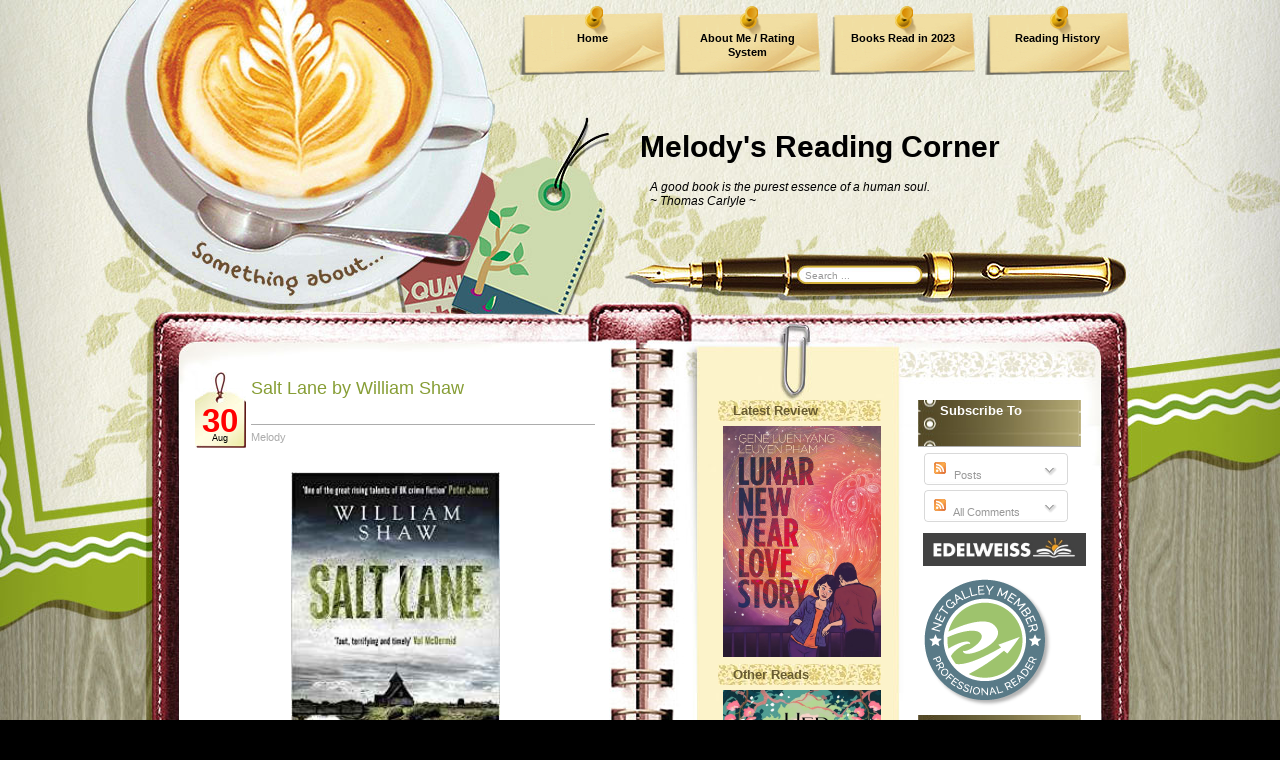

--- FILE ---
content_type: text/html; charset=UTF-8
request_url: https://mel-reading-corner.blogspot.com/2018/08/?m=0
body_size: 31668
content:
<!DOCTYPE html>
<html xmlns='http://www.w3.org/1999/xhtml' xmlns:b='http://www.google.com/2005/gml/b' xmlns:data='http://www.google.com/2005/gml/data' xmlns:expr='http://www.google.com/2005/gml/expr'>
<head>
<link href='https://www.blogger.com/static/v1/widgets/2944754296-widget_css_bundle.css' rel='stylesheet' type='text/css'/>
<meta content='text/html; charset=UTF-8' http-equiv='Content-Type'/>
<meta content='blogger' name='generator'/>
<link href='https://mel-reading-corner.blogspot.com/favicon.ico' rel='icon' type='image/x-icon'/>
<link href='https://mel-reading-corner.blogspot.com/2018/08/' rel='canonical'/>
<link rel="alternate" type="application/atom+xml" title="Melody&#39;s Reading Corner - Atom" href="https://mel-reading-corner.blogspot.com/feeds/posts/default" />
<link rel="alternate" type="application/rss+xml" title="Melody&#39;s Reading Corner - RSS" href="https://mel-reading-corner.blogspot.com/feeds/posts/default?alt=rss" />
<link rel="service.post" type="application/atom+xml" title="Melody&#39;s Reading Corner - Atom" href="https://www.blogger.com/feeds/30771807/posts/default" />
<!--Can't find substitution for tag [blog.ieCssRetrofitLinks]-->
<meta content='https://mel-reading-corner.blogspot.com/2018/08/' property='og:url'/>
<meta content='Melody&#39;s Reading Corner' property='og:title'/>
<meta content='A good book is the purest essence of a human soul.
&lt;br&gt;~&lt;i&gt; Thomas Carlyle&lt;/i&gt; ~' property='og:description'/>
<title>Melody's Reading Corner: August 2018</title>
<style id='page-skin-1' type='text/css'><!--
/*
-----------------------------------------------
Theme Name: Coffee Desk
Theme URI: http://www.templatelite.com/coffee-desk-free-wordpress-theme/
Description: Put all your thoughts in a notebook(not laptop) and engrossed yourself in a cup of cappuccino.
Author: TemplateLite.com
Author URI: http://www.templatelite.com/
Tags: gray, red, fixed width, three columns, widget ready, diary
Converted to blogger template by FalconHive.com
Theme URI: http://www.falconhive.com/2009/03/coffee-desk.html
Version: 1.00
Date: 27 February 2009
Author URI: http://www.falconhive.com
Reminder: Unless you get the permission from the FalconHive.com, you are not allowed to increase or decrease any footer link in the footer, thanks!
----------------------------------------------- */
#navbar-iframe {
height:0px;
visibility:hidden;
display:none;
}
/*************** general ***************/
body {
margin:0 auto;
font-size: 11px;
font-family: Verdana, Arial, Helvetica, Sans-Serif;
color:#000000;
background: #000000 url(https://blogger.googleusercontent.com/img/b/R29vZ2xl/AVvXsEh9IxgOqVkbpTbksbNYE1om62pZTUYw3GqGQXUDfM6trYm3Mxx8KPGDAz_h9IzWl_oIX4wvw7ObhvrhMbfjrBSSyTehh6g1I_ITFCrFjpvN89RuWghiOQhGttfvGPcJOzKLwpVu/s1600/bg_repeat.jpg) repeat-y center top;
}
img {
border:0px;
padding:5px;
max-width: 100%; /* not working in IE6*/
height: auto; /* you can enable this.*/
}
a {color:#81993B;text-decoration: none;}
a:hover {color: #81993B;text-decoration: underline;}
h1 {font-size:30px;}
h2 {font-size:26px;}
h3 {font-size:21px;}
h4 {font-size:17px;}
h5 {font-size:14px;}
h6 {font-size:12px;}
p {margin: 0px 0px 12px 0px;}
hr {height:1px;border:none;border-top:1px dashed #ACACAC; width:90%;}
del {color:red;}
ins {color:green;}
blockquote {
clear: left;
text-align: justify;
padding: 0px 0px 0px 10px;
margin: 20px 20px 10px 20px;
border-left: 2px solid #ACACAC;
}
input,select,textarea {
font-size:11px;
font-family: Verdana, Arial, Helvetica, Sans-Serif;
}
code{
font: 1.1em 'Courier New', Courier, Fixed;
}
.alignleft {float: left;}
.alignright {float: right;}
.aligncenter,div.aligncenter{
display: block;
margin-left: auto;
margin-right: auto;
}
img.alignleft {
padding: 5px;
margin: 0 7px 2px 0;
display: inline;
}
img.alignright {
padding: 5px;
margin: 0 0 2px 7px;
display: inline;
}
img.centered {
display: block;
margin-left: auto;
margin-right: auto;
}
.clear {clear:both;}
.spacer {height:24px;}
/*************** layout ***************/
#base_top{
position:relative;
background:url(https://blogger.googleusercontent.com/img/b/R29vZ2xl/AVvXsEi2h-e4JoodI2jAeOMPUj1TV2HTmB14Lnr4bmTOkWYmWzz1wAyupHPge7vSFhbTU__VDP8mAEpoUprm7_EiM3ywT2IcuK8ENaFU7M6A1GRDgsfnyWeZJa3dzF0rN6ripLbAVLEc/s1600/bg_top.jpg) no-repeat top center;
margin:0;	padding:0;
}
#base_bottom{
position:relative;
background:url(https://blogger.googleusercontent.com/img/b/R29vZ2xl/AVvXsEgphE0dk1WswY07px6-B5oNKqq8ZtTJqPs9Tnzah-QNH56YeteR2ElPm5DWkx9vFI_GVlSGm4Rz93yJkFWrJoMyZDvbJPwpqy9RjV81SZ7OaOTr0mK_tbfLalOa7-lCytRSGoX0/s1600/bg_bottom.jpg) no-repeat bottom center;
margin:0;	padding:0;
}
#base_bg{
position:relative;
background:url(https://blogger.googleusercontent.com/img/b/R29vZ2xl/AVvXsEj9oaoGN1zPHP6f-54fAaTCJ9iQqP8hSkOSVieEfhLM2-tollm8MYIB5pl-QZgDeBJK5a9JJOxQy46m4R-MT1E8jUCiwoMR-1pd4pAhBrddLHMqhUF_5mS-EPvwiySjZthm2pgq/s1600/bg_center_repeat.jpg) repeat-y center top;
width:1000px;
margin:0px auto;
padding:0;
}
#base{
position:relative;
background:url(https://blogger.googleusercontent.com/img/b/R29vZ2xl/AVvXsEiYzI3bZEE3NmgZlnvRjQwyKggias2synjVa-L0lf5SyBqPqY82jgaLM7LVV1xOv0fXUso8o5Yi7CYtVzxIN4uFz1UiyHYedWcRqU09RHKrjaJ73wHWGaeqHGZcidJJPoYumSVJ/s1600/bg_header.jpg) no-repeat top center;
width:1000px;
margin:0px auto;
padding:0;
}
#header{
position:relative;
width: 1000px;
height: 320px;
}
#container{
position:relative;
overflow:hidden;
width:1000px;
border:0px red solid;
}
#content{
float:left;
display:inline;
overflow:hidden;
width:400px; /*535*/
margin:28px 0px 0px 0px;
padding: 0 80px 0 55px;
border:0px red solid;
background: url(https://blogger.googleusercontent.com/img/b/R29vZ2xl/AVvXsEih6c_my9WE87eq8VnCStw_W_ghKOEOtg4_etQ_wgZDQ-Xj-zDl7ZFA3qm-C2wleRnti2KwD21yuLtt7VpN66NVBInTbqRVUGztDrgOnkinjywmH0tFYX93oK4dnT_zTnv9qBSE/s1600/bg_ring.jpg) right top repeat-y;
}
#sidebar{
float:right;
display:inline;
width:403px;
overflow:hidden;
margin: 80px 39px 0 0;
padding:0px 0 0px 0px;
}
#sidebar1{
float:left;
overflow:hidden;
padding-left:20px;
width:163px;
font-size:11px;
color: #999999;
}
#sidebar2{
float:right;
overflow:hidden;
padding-right:20px;
width:163px;
font-size:11px;
color: #999999;
}
#footer{
position:relative
width:700px;
height:47px;
margin:-293px 0 0 0;
padding:360px 250px 0px 50px;
border:0px red solid;
background: transparent url(https://blogger.googleusercontent.com/img/b/R29vZ2xl/AVvXsEj75n0UZzsuZr8T2tuK3bCYwvLmtcF03RwBDhvzWvw9ASgVm24sXzl3_S14abVdCX0nCOBVEcydnSook9981AXVn8OThx_t2XADDRQ5UK-UNyADuq_-zuXy3r8D38CAL99ESLTY/s1600/bg_footer.jpg) no-repeat center bottom;
}
#footer a, #footer a:hover{
color:#000000;
text-decoration:underline;
}
img.rss{
position:absolute;
right: 140px;
bottom: 10px;
height:58px;
width:58px;
}
#footer2{
position:absolute;
width:700px;
height:50px;
padding-left:50px;
top:200px;
background:transparent;
}
/************** Header **************/
#blogtitle{
font-family: Arial,Verdana;
position:absolute;
width:500px;
float:right;
right:0px;
top:130px;
text-align:left;
font-size:30px;
font-weight:bold;
border:0px red solid;
}
#blogtitle a, #blogtitle a:hover {
font-family: Arial,Verdana;
color:#000000;
text-decoration:none;
}
#subtitle {
font-family: Arial, Verdana;
position:absolute;
width:440px;
float:left;
right:50px;
top:180px;
text-align:left;
font-size:12px;
color:#000000;
font-style:italic;
border:0px red solid;
}
#menu {
position:absolute;
right:0;
top:5px;
padding:0;
margin:0;
width:650px;
height:70px;
overflow:hidden;
}
#menu ul {
float:right;
height: 70px;
padding:0;
margin:0px;
}
#menu ul li {
display: inline;
font-size: 11px;
font-family:Verdana,Arial;
font-weight: bold;
height:70px;
margin:0px;
}
#menu ul li a { /*145x70*/
float: left;
display: block;
height:44px;
width:125px;
line-height: 14px;
color: #000000;
text-align:center;
padding: 26px 10px 0 10px;
margin:0 10px 0 0;
text-decoration:none;
background:url(https://blogger.googleusercontent.com/img/b/R29vZ2xl/AVvXsEik_Mrm3vRaIgCxcAtEsblLDIOEZvUUkiFb74wjiqTzgBHbtWtTy1yWz8mMEhgWzk5ypzXxIBvpg8G3SGOAvt-ULj0-h6NzJjwqeLhH1-mpFfSqtDUWvFCTjfO1qgHWP0MBweJJ/s1600/bg_menu1.png) no-repeat top center;
}
#menu ul li a:hover, #header ul li.current_page_item a {
color:#ff0303;
background:url(https://blogger.googleusercontent.com/img/b/R29vZ2xl/AVvXsEhYDlzsyyPngyz_SEuGSTKnEtWEs9ONgwpQs3xFesOviPd0SyLfLizxay5443MQdKAlhgNxk5AR6-IlhYjAIRYQ1wCwltsxu_pSJ6WHlhGrAYob8SU5uJPZL1mOI6ZDuqnRZv_s/s1600/bg_menu2.png);
}
#header img.home {
position: absolute;
margin:0px;
padding:0px;
right: 0px;
top: 109px;
width:650px;
height:120px;
}
#mainsearch{
position:absolute;
top:250px;
left:665px;
width:300px;
height:50px;
border:0px red solid;
}
#mainsearch .input {
position:absolute;
top:16px;
left:0px;
height:13px;
width:106px;
padding:3px 0 1px 0;
margin:0 0 0 0;
font-size:10px;
font-family: Arial, Verdana, Helvetica;
color:#999999;
border:none;
background:transparent;
}
#mainsearch .submit{
cursor:pointer;
border:none;
background:transparent;
position:absolute;
top:0px;
right:50px;
height:50px;
width:175px;
}
/*************** content ***************/
.archivetitle {
color: #937723;
text-align:left;
font-size: 11px;
font-weight:bold;
padding: 0px 0px 0px 0px;
margin: 0px 0px 11px 0px;
}
.post {
position:relative;
overflow:hidden;
width:400px;
padding:0 0 20px 0;
margin:0;
}
.date {
padding:0 0px 0 51px;
background:transparent url(https://blogger.googleusercontent.com/img/b/R29vZ2xl/AVvXsEhs2vIzlbxdiY4iqjhPsNwhXngLPXMMe_aqWP01-_hq7f4oVUlFb3XjPQ_EyBXaA9FXtJLJEec_iH3nt0DLs2Ga87MTb9vzuJuaFRrWKWSTTezHQOqvsdjSITR5FHs4hIwTWSpf/s1600/bg_date.jpg) no-repeat 0 0;
border:0px red solid;
}
.date_d {
position:absolute;
font-size: 33px;
left:0px;
top:30px;
width:50px;
font-family:Arial, Verdana;
font-weight:bold;
text-align:center;
color:#ff0000;
}
.date_m {
position:absolute;
left:0px;
top:61px;
width:50px;
font-family:Arial, Verdana;
font-size: 9px;
text-align:center;
color:#000000;
}
.title{
height:40px;
margin:0px 0px 0 5px;
padding:6px 0 6px 0;
font-size:18px;
border-bottom:1px #ACACAC solid;
}
.title a, .title a:hover{
color:#879E36;
}
.author{
margin:0 0 0 5px;
padding:6px 0 20px 0;
color:#ACACAC;
}
.author a, .author a:hover{
color:#ACACAC;
}
.entry {
position:relative;
color: #000000;
line-height: 1.6em;
text-align: justify;
padding: 4px 0px 10px 0px;
margin:0px 0 0 0 ;
}
.info {
line-height: 1.6em;
font-size: 10px;
text-align: left;
margin: 0px 1px 20px 0px;
padding: 4px 0px 1px 1px;
border-top: 1px solid #ACACAC;
}
.category {
font-size: 10px;
margin: 0px 0px 0px 0px;
padding: 0px 0px 4Px 20px;
background: url('https://blogger.googleusercontent.com/img/b/R29vZ2xl/AVvXsEisikduF8ENYXHRPjuPHnBSUuyI1thR1g0LlhITS5TspLxRZB741Orbq-cIyl5X4va5odHTRPYVC9i9_bw6uuk5gy1gPN2C8wnNRJ_LGdcf3WkET35pZmPww_Nt-mDMpGBOE5Vj/s1600/category.jpg') no-repeat top left transparent;
}
.tags {
font-size: 10px;
margin: 0px 0px 0px 0px;
padding: 0px 0px 4px 20px;
background: url('https://blogger.googleusercontent.com/img/b/R29vZ2xl/AVvXsEh_Z1xmlaOyg4yhyphenhyphenspJ6ZP1g79QBaJWBY9GyZ5PD5EEVhHAdRfnhB3kuF7Ve_4vqY07rSj6nw_ArDQUKDY67RA2UfMQIPQbY2G4jcMT58G-iElqHlgkiR5M0SwUoxj_poo6lm1S/s1600/tags.jpg') no-repeat top left transparent;
}
.bubble {
font-size: 10px;
margin: 0px 0px 0px 0px;
padding: 0px 0px 4px 20px;
background: url('https://blogger.googleusercontent.com/img/b/R29vZ2xl/AVvXsEjPmkT3ayxs7ckzsiS0pDm8A6GlXbl0FvTyTe-9Ozc2-51_h2yxD9Dmp3rGBW6AAsCSq-7cnjW66ZRkf2ZIbRLtl8qU8YNlnwbtfnDhWlO-H1yjE3pC-5wkHmQ66O27-RoqilpK/s1600/bubble.jpg') no-repeat top left transparent;
}
.navigation {
font-size: 11px;
margin: 20px 0px 0px 0px;
padding: 10px 0px 10px 0px;
border-top: 2px dotted #ACACAC;
}
.sorry {
font-size: 11px;
font-style: italic;
margin: 8px 0px 0px 0px;
padding: 3px 0px 3px 0px;
border-top: 1px solid #73943B;
border-bottom: 1px solid #73943B;
}
/*************** sidebar1 ***************/
#sidebar ul {
list-style-type: none;
margin: 0px 0px 0px 0px;
padding: 0px 0px 0px 0px;
}
#sidebar li {
list-style-type: none;
margin: 0px 0px 24px 0px;
padding: 0px 0px 0px 0px;
}
#sidebar1 a{color:#000000;}
#sidebar1 a:hover {color:#000000;}
#sidebar1 ul {
line-height: 1.6em;
list-style-type: none;
margin: 0px 0px 0px 0px;
padding: 0px 3px 2px 3px;
border-bottom:1px solid #B5980E;
}
#sidebar1 ul li {
border:0px;
margin: 0px 0px 0px 1px;
padding: 0px 0px 0px 12px;
line-height: 1.5em;
border-top:1px solid #B5980E;
}
#sidebar1 h2 {
color: #685B31;
font-size: 13px;
font-weight: bold;
letter-spacing: 0px;
font-variant: normal;
margin: 0px 0px 0px 0px;
padding: 3px 20px 3px 15px;
background:url('https://blogger.googleusercontent.com/img/b/R29vZ2xl/AVvXsEgeHfUdsWo2w1sQyFT_aYJlmx0z-dAUgAot8H_-08vxKnl8k5ts_pAqToobVUXAJhjeIUkk0b2IKKKwTVqKjwkd6WY2L1ApDNfM9zY3-rc-TrPklGUIjETrNBtJ-bAz48xfmRva/s1600/bg_sb1.jpg') center;
}
#sidebar1 select{
margin:5px 0px 2px 2px;
font-size:11px;
width:150px;
overflow:hidden;
}
/*************** sidebar2***************/
#sidebar2 a{color:#708332;}
#sidebar2 a:hover {color:#708332;}
#sidebar2 ul {
line-height: 1.6em;
list-style-type: none;
margin: 0px 0px 0px 0px;
padding: 0px 3px 0px 3px;
}
#sidebar2 ul li {
border:0px;
margin: 0px 0px 0px 1px;
padding: 0px 0px 0px 12px;
line-height: 1.5em;
}
#sidebar2 h2 {
color: #ffffff;
font-size: 13px;
font-weight: bold;
letter-spacing: 0px;
font-variant: normal;
margin: 0px 0px 0px 0px;
padding: 3px 20px 3px 22px;
background:url('https://blogger.googleusercontent.com/img/b/R29vZ2xl/AVvXsEj50WJJ2wzWbIelZESOtaxL3E5JIUgoDQAOIH6tnGnhSZiDw3JL8GBxYjXsONSeC4hQX1-9elcqMHw_kvzlP8fVwrR3nmzynyH0rO_CRKO9h76g99gWBSr9Qk3WWInCaEKyU3JP/s1600/bg_sb2.jpg') center;
}
/*************** comment ***************/
#postmetadata {
font-size: 11px;
margin: 0px 0px 20px 0px;
padding: 5px 5px 5px 5px;
}
.nocomments {background: none; color: #000000;}
#comments {
color: #000000;
font-size: 13px;
text-align: left;
font-weight: bold;
margin: 0px 5px 0px 5px;
padding: 0px 0px 0px 0px;
font-variant: normal;
border-bottom: 1px dashed #5A6B1E;
}
.commenttitle {
color: #000000;
font-size: 13px;
text-align: left;
font-weight: bold;
margin: 0px 0 20px 0;
padding: 2px 0px 2px 0px;
font-variant: normal;
border-bottom: 1px dashed #5A6B1E;
}
.commentlist {
list-style: none;
margin:0px ;
padding:0 5px 10px 5px;
}
.comment,.trackback,.pingback{
clear:both;
margin:10px 0px 0px 0;
padding:0px 0px 0px 0px;
}
.comment .children{
list-style: none;
padding:0px 0 0 0;
margin:0px 0 0px 15px;
border:0px red solid;
}
.comment div, .trackback div, .pingback div{
height:100%;
background:#FAF5D3;
padding:5px;
}
.trackback div, .pingback div{
border:1px #d8d8d8 dashed;
}
.comment div div,.trackback div div, .pingback div div{
background:none;
padding:0;
border:0px;
}
.comment .says, .trackback .says, .pingback .says{
display:none;
}
.comment .avatar{
position:relative;
float: left;
margin: 0px 5px 0px 0px;
padding: 0px;
}
.comment .fn,.comment .fn a,.trackback .fn,.trackback .fn a,.pingback .fn,.pingback .fn a{
margin-left:0px;
color:#000000;
text-decoration:none;
font-size: 11px;
}
.byuser .fn a{
font-weight:normal;
text-decoration:underline;
}
.bypostauthor .fn a{
font-weight:bold;
text-decoration:underline;
}
.comment .comment-meta,.trackback .comment-meta, .pingback .comment-meta{
border-bottom: 1px dashed #B1A074;
margin:0 0 10px 0px;
padding:6px 0 6px 0;
font-size:10px;
}
.trackback .comment-meta{
padding:2px 0 2px 0;
}
.comment .comment-meta a, .trackback .comment-meta a, .pingback .comment-meta a {
color:#000000;
text-decoration:none;
}
.comment .reply{
margin:5px 0 0px 0;
padding:2px;
font-size:10px;
text-align:right;
}
.comment .reply a{
color:#000000;
text-decoration:none;
}
.trackback .reply, .pingback .reply{
display:none;
}
/**comment paging WP2.7**/
.commentnavi{
position:relative;
padding-right:20px;
}
.commentpages{
float:right;
padding:5px 10px;
}
.page-numbers{
padding-left:5px;
}
.current{
font-weight:bold;
}
/*** comment form ***/
#respond {
clear:both;
padding:5px 15px 5px 5px;
margin:10px 0px 0px 20px;
font-size:11px;
}
.cancel-comment-reply{
}
#commentform {
margin:0;
padding:10px 0 0 0;
}
#email, #author, #url {
color: #000000;
font-size: 11px;
padding-left: 2px;
vertical-align: middle;
border: 1px solid #B1A074;
font-family: Verdana, Arial, Helvetica, Sans-Serif;
}
#comment {
width: 98%;
color: #000000;
font-size: 11px;
font-family: Verdana, Arial, Helvetica, Sans-Serif;
border: 1px solid #B1A074;
padding: 2px 2px 2px 2px;
}
#submit {
width: 80px;
height: 20px;
color: #000000;
font-size: 11px;
background: #ffffff;
margin: 0px 0px 0px 0px;
padding: 0px 10px 2px 10px;
border: 1px solid #B1A074;
font-family: Verdana, Arial, Helvetica, Sans-Serif;
}
/*************** widget ***************/
#wp-calendar td {font-size:11px;color:#555555;}
#wp-calendar td a {font-weight:bold;text-decoration:underline;}
#wp-calendar {
width: 160px;
margin:0 0 0 0px;
text-align: center;
font-size:11px;
color:#B1A074;
}
.wp-caption {
text-align: center;
color:#B1A074;
}
.textwidget {
margin:2px 2px 0 2px;
}
#akismetwrap{
margin:2px 0 2px 10px;
}
.rsswidget img {
display:none;
}
#sidebar h1 a.rsswidget{
margin-left:0px;
overflow:hidden;
text-decoration:none;
}
.wp-smiley{
vertical-align:middle;
border:0px;
padding:0px;
}
#blog-pager-newer-link{padding-left:20px;float:left}
#blog-pager-older-link{padding-right:20px;float:right}
#blog-pager{text-align:center}

--></style>
<script language='javascript'>
function doClear(theText) {
 if (theText.value == theText.defaultValue) {
         theText.value = ''
 }
}
</script>
<link href='https://www.blogger.com/dyn-css/authorization.css?targetBlogID=30771807&amp;zx=bbcb3aa7-961a-43cb-a071-bb92a0e4d679' media='none' onload='if(media!=&#39;all&#39;)media=&#39;all&#39;' rel='stylesheet'/><noscript><link href='https://www.blogger.com/dyn-css/authorization.css?targetBlogID=30771807&amp;zx=bbcb3aa7-961a-43cb-a071-bb92a0e4d679' rel='stylesheet'/></noscript>
<meta name='google-adsense-platform-account' content='ca-host-pub-1556223355139109'/>
<meta name='google-adsense-platform-domain' content='blogspot.com'/>

</head>
<body>
<div class='navbar section' id='navbar'><div class='widget Navbar' data-version='1' id='Navbar1'><script type="text/javascript">
    function setAttributeOnload(object, attribute, val) {
      if(window.addEventListener) {
        window.addEventListener('load',
          function(){ object[attribute] = val; }, false);
      } else {
        window.attachEvent('onload', function(){ object[attribute] = val; });
      }
    }
  </script>
<div id="navbar-iframe-container"></div>
<script type="text/javascript" src="https://apis.google.com/js/platform.js"></script>
<script type="text/javascript">
      gapi.load("gapi.iframes:gapi.iframes.style.bubble", function() {
        if (gapi.iframes && gapi.iframes.getContext) {
          gapi.iframes.getContext().openChild({
              url: 'https://www.blogger.com/navbar/30771807?origin\x3dhttps://mel-reading-corner.blogspot.com',
              where: document.getElementById("navbar-iframe-container"),
              id: "navbar-iframe"
          });
        }
      });
    </script><script type="text/javascript">
(function() {
var script = document.createElement('script');
script.type = 'text/javascript';
script.src = '//pagead2.googlesyndication.com/pagead/js/google_top_exp.js';
var head = document.getElementsByTagName('head')[0];
if (head) {
head.appendChild(script);
}})();
</script>
</div></div>
<!-- Base_top -->
<div id='base_top'>
<!-- Base_bottom -->
<div id='base_bottom'>
<!-- Base_bg -->
<div id='base_bg'>
<!-- Base -->
<div id='base'>
<!-- Header -->
<div id='header'>
<!-- Title -->
<div class='header1 section' id='header1'><div class='widget Header' data-version='1' id='Header1'>
<div id='blogtitle'>
<a href='https://mel-reading-corner.blogspot.com/?m=0'>Melody's Reading Corner</a>
</div>
<div id='subtitle'>
A good book is the purest essence of a human soul.
<br>~<i> Thomas Carlyle</i> ~
</div>
</div></div>
<!-- /Title -->
<!-- Menu -->
<div class='menu section' id='menu'><div class='widget LinkList' data-version='1' id='LinkList1'>
<div class='widget-content'>
<ul>
<li><a href='http://mel-reading-corner.blogspot.com/'>Home</a></li>
<li><a href='http://mel-reading-corner.blogspot.com/2006/07/rating-system.html'>About Me / Rating System</a></li>
<li><a href='https://mel-reading-corner.blogspot.com/2024/01/books-read-in-2023.html?m=1'>Books Read in 2023</a></li>
<li><a href='http://mel-reading-corner.blogspot.com/2009/03/reading-history.html'>Reading History</a></li>
</ul>
</div>
</div></div>
<!-- /Menu -->
<!-- Main Search -->
<div id='mainsearch'>
<form action='/search' id='mainsearchform' method='get'>
<input class='input' id='s' name='q' onFocus='doClear(this)' type='text' value='Search ...'/>
</form>
</div>
<!-- /Main Search -->
</div>
<!-- /Header -->
<!-- Container -->
<div id='container'>
<!-- Content -->
<div id='content'>
<div class='spacer'></div>
<!-- Content -->
<div class='main section' id='main'><div class='widget Blog' data-version='1' id='Blog1'>
<div class='blog-posts hfeed'>
<!--Can't find substitution for tag [adStart]-->
<div class='post' id='post'>
<div class='date'>
<script type='text/javascript'>
  var timestamp = "Thursday, August 30, 2018";
  if (timestamp != '') {
	var timesplit = timestamp.split(",");
	var date_yyyy = timesplit[2];
	var timesplit = timesplit[1].split(" ");
	var date_dd = timesplit[2];
	var date_mmm = timesplit[1].substring(0, 3);
	}
  </script>
<div class='date_d'><script type='text/javascript'>document.write(date_dd);</script></div>
<div class='date_m'><script type='text/javascript'>document.write(date_mmm);</script></div>
<div class='title'>
<a name='1783797952891048009'></a>
<a href='https://mel-reading-corner.blogspot.com/2018/08/salt-lane-by-william-shaw.html?m=0'>Salt Lane by William Shaw</a>
</div>
<div class='author'>
<span class='fn'>Melody</span>
</div>
</div>
<div class='entry'>
<div class="separator" style="clear: both; text-align: center;">
<a href="https://blogger.googleusercontent.com/img/b/R29vZ2xl/AVvXsEgWmwhulLYd210lNUysIvhlkZXOQkwEtApTVH_NonD5GWHFGbzof5drUHbpihBQl9xjKHdG_LthFUNX4bxUBHp7IkAqPWYAM1Ve3KA6NcC1WWwoFNPP-do4AU39b5R0bl8QREirUQ/s1600/salt+lane.jpg" imageanchor="1" style="margin-left: 1em; margin-right: 1em;"><img border="0" data-original-height="293" data-original-width="192" height="320" src="https://blogger.googleusercontent.com/img/b/R29vZ2xl/AVvXsEgWmwhulLYd210lNUysIvhlkZXOQkwEtApTVH_NonD5GWHFGbzof5drUHbpihBQl9xjKHdG_LthFUNX4bxUBHp7IkAqPWYAM1Ve3KA6NcC1WWwoFNPP-do4AU39b5R0bl8QREirUQ/s320/salt+lane.jpg" width="209" /></a></div>
<div style="text-align: center;">
<span style="font-family: &quot;verdana&quot; , sans-serif;">Riverrun | May 2018 | 464 pgs</span></div>
<div style="text-align: center;">
<span style="font-family: &quot;verdana&quot; , sans-serif;">Source: Library</span></div>
<span style="font-family: &quot;verdana&quot; , sans-serif;"><br /></span>
<span style="font-family: &quot;verdana&quot; , sans-serif;"><br /></span>
<br />
<div style="text-align: justify;">
<i style="font-family: verdana, sans-serif;">Salt Lane</i><span style="font-family: verdana, sans-serif;"> is the first book in the series featuring DS Alexandra Cupidi, although she has already made her appearance in William Shaw's earlier book, </span><i style="font-family: verdana, sans-serif;">The Birdwatcher</i><span style="font-family: verdana, sans-serif;"> (which I'll make sure to get to that book in the near future). In this book, Cupidi is transferred from the London Met police after a scandal which sent her packing to a quiet coastline in Kent.  Constable Jill Ferriter is assigned to work with her and their first case is a woman who was found floating in the marsh with her death unknown. Further investigation has revealed her identity but that is only the info they've had. Her name was Hilary Keen.&nbsp;</span><br />
<span style="font-family: &quot;verdana&quot; , sans-serif;"><br /></span>
<span style="font-family: &quot;verdana&quot; , sans-serif;">In another circumstances, a homeless woman knocked on a man's door, claiming she is his long lost mother but vanished before the morning arrives. Just the night before and about the same time the body of Hilary Keen was found. Could this homeless woman be her since the police found out later that they both shared the same name? As if things aren't complicated enough, they found another dead body buried in a slurry pit at a farm. An immigrant labourer who has no ID and top with language barrier from fellow workers, Cupidi finds their investigation at a dead end and the only connection she could link with the two cases is that the location of their bodies are miles apart within the marsh land.&nbsp;</span><br />
<span style="font-family: &quot;verdana&quot; , sans-serif;"><br /></span>
<span style="font-family: &quot;verdana&quot; , sans-serif;"><i>Salt Lane</i> was a great story in many ways. Not only it was suspenseful and well executed, it was equally character-driven and a timely novel as well as it touches on the immigrants issue and the problems they face and how the society view and react as a whole. The relationship and banter between Cupidi and Ferriter was another interesting read and add some perspectives through their detective minds amid their differences, personality or professionalism-wise. A great, engaging first book of a series which I'll certainly follow.&nbsp;</span><br />
<span style="font-family: &quot;verdana&quot; , sans-serif;"><br /></span></div>
<span style="font-family: &quot;verdana&quot; , sans-serif;"><br /></span>
<br />
<div>
<div style="background-color: #fff8c6; padding-bottom: 8px; padding-left: 8px; padding-right: 8px; padding-top: 8px;">
<div style="text-align: justify;">
<span style="font-family: &quot;verdana&quot; , sans-serif; font-size: xx-small;"><span style="font-size: x-small;">&#169; 2018 </span><i style="font-size: small;">Melody's Reading Corner&nbsp;</i><span style="font-size: xx-small;">(https://mel-reading-corner.blogspot.sg/)</span></span><span style="font-family: &quot;verdana&quot; , sans-serif; font-size: x-small;">, All Rights Reserved. If you are reading this post from other site(s), please take note that this post has been stolen and is used without permission.
</span></div>
</div>
</div>
<div style='clear: both;'></div>
</div>
<div class='clear'></div>
<div class='info'>
<span class='category'>
Labels:
<a href='https://mel-reading-corner.blogspot.com/search/label/4.5%20stars?m=0' rel='tag'>4.5 stars</a>,
<a href='https://mel-reading-corner.blogspot.com/search/label/Book%20Review?m=0' rel='tag'>Book Review</a>,
<a href='https://mel-reading-corner.blogspot.com/search/label/Crime%20Thriller?m=0' rel='tag'>Crime Thriller</a>,
<a href='https://mel-reading-corner.blogspot.com/search/label/Police%20procedural?m=0' rel='tag'>Police procedural</a>
</span>
<span class='bubble'>
<a class='comment-link' href='https://mel-reading-corner.blogspot.com/2018/08/salt-lane-by-william-shaw.html?m=0#comment-form' onclick=''>10
comments</a>
</span>
<span class='post-backlinks post-comment-link'>
 |
	  
</span>
<span class='post-icons'>
<span class='item-control '>
<a href='https://www.blogger.com/post-edit.g?blogID=30771807&postID=1783797952891048009&from=pencil' title='Edit Post'>
<img alt="edit post" class="icon-action" src="//www.blogger.com/img/icon18_edit_allbkg.gif">
</a>
</span>
</span>
<span class='reaction-buttons'>
</span>
<span class='star-ratings'>
</span>
</div>
<div class='edit'></div>
</div>
<div class='post' id='post'>
<div class='date'>
<script type='text/javascript'>
  var timestamp = "Monday, August 27, 2018";
  if (timestamp != '') {
	var timesplit = timestamp.split(",");
	var date_yyyy = timesplit[2];
	var timesplit = timesplit[1].split(" ");
	var date_dd = timesplit[2];
	var date_mmm = timesplit[1].substring(0, 3);
	}
  </script>
<div class='date_d'><script type='text/javascript'>document.write(date_dd);</script></div>
<div class='date_m'><script type='text/javascript'>document.write(date_mmm);</script></div>
<div class='title'>
<a name='429884523834623289'></a>
<a href='https://mel-reading-corner.blogspot.com/2018/08/pieces-of-her-by-karin-slaughter.html?m=0'>Pieces of Her by Karin Slaughter</a>
</div>
<div class='author'>
<span class='fn'>Melody</span>
</div>
</div>
<div class='entry'>
<div class="separator" style="clear: both; text-align: center;">
<a href="https://blogger.googleusercontent.com/img/b/R29vZ2xl/AVvXsEh8JniFfcUPXqJT8VGNjCrLnS6lEHFDtrxhmfd9XiL-OnfXoCKh1giw3GeLRiHgYlIzmcw3evs-qoUKeD9F0qAG3lUxmPr5ZQ1hZh-2NpWYrM2sqzBrlTvZImmCvVMYYI554E5DhA/s1600/pieces+of+her.jpg" imageanchor="1" style="margin-left: 1em; margin-right: 1em;"><img border="0" data-original-height="406" data-original-width="268" height="320" src="https://blogger.googleusercontent.com/img/b/R29vZ2xl/AVvXsEh8JniFfcUPXqJT8VGNjCrLnS6lEHFDtrxhmfd9XiL-OnfXoCKh1giw3GeLRiHgYlIzmcw3evs-qoUKeD9F0qAG3lUxmPr5ZQ1hZh-2NpWYrM2sqzBrlTvZImmCvVMYYI554E5DhA/s320/pieces+of+her.jpg" width="211" /></a></div>
<div style="text-align: center;">
<span style="font-family: &quot;verdana&quot; , sans-serif;">William Morrow | August 2018 | 480 pgs</span></div>
<div style="text-align: center;">
<span style="font-family: &quot;verdana&quot; , sans-serif;">Source: Publisher via Edelweiss</span></div>
<span style="font-family: &quot;verdana&quot; , sans-serif;"><br /></span>
<span style="font-family: &quot;verdana&quot; , sans-serif;"><br /></span><br />
<div style="text-align: justify;">
<span style="font-family: verdana, sans-serif;">Karin Slaughter's latest standalone is all about the relationship between a mother and daughter and how well you know your loved one.&nbsp;</span><br />
<span style="font-family: &quot;verdana&quot; , sans-serif;"><br /></span>
<span style="font-family: &quot;verdana&quot; , sans-serif;">Andrea "Andy" Cooper is celebrating her 31st birthday with her mother at a dining place when a gunman strides in and begin a shooting spree. While everyone scrambles to flee, Andy notices a side of her mother which she has never seen before. Like a trained combatant, Laura swiftly cut the shooter's move and he ended up dead. Her heroic act is caught on video and has gone viral, but on closer look it seems like Laura is doing more harm than a self defense act. Andy then leave town under Laura's instructions but her mind is filled with doubts and questions. Is her mother hiding something and most importantly, who is she?&nbsp;</span><br />
<span style="font-family: &quot;verdana&quot; , sans-serif;"><br /></span>
<span style="font-family: &quot;verdana&quot; , sans-serif;">Alternatively in another time period set in 1986, the reader get to learn about a dysfunctional family and the secrets they are hiding. Just what does this family has to do with Laura the reader will soon find out as the story progresses but it took some time for this reader to piece everything together as it seems the two parts of the story are disjointed; it doesn't help when the pace seemed a little slow in the beginning but it does pick up once there was a connection between the two.&nbsp;</span><br />
<span style="font-family: &quot;verdana&quot; , sans-serif;"><br /></span>
<span style="font-family: &quot;verdana&quot; , sans-serif;">Karin Slaughter's books are often well plotted and feature a cast of intriguing characters but in this case I found my attention waned at times. The present time featuring Andy was an interesting read and as much as the flashbacks were intriguing, it definitely took much more concentration as they feature more characters and not to mention more plots going on as the truth unravels. Karin's writing continues to shine in this latest release but the style seemed a little different from her previous books and personally this wasn't my favourite Karin Slaughter book but from another perspective it showcase her versatility, which is always a plus for writers.&nbsp;</span><br />
<span style="font-family: &quot;verdana&quot; , sans-serif;"><br /></span></div>
<span style="font-family: &quot;verdana&quot; , sans-serif;">
</span>
<span style="font-family: &quot;verdana&quot; , sans-serif;"><br /></span>
<br />
<div>
<div style="background-color: #fff8c6; padding-bottom: 8px; padding-left: 8px; padding-right: 8px; padding-top: 8px;">
<div style="text-align: justify;">
<span style="font-family: &quot;verdana&quot; , sans-serif; font-size: xx-small;"><span style="font-size: x-small;">&#169; 2018 </span><i style="font-size: small;">Melody's Reading Corner&nbsp;</i><span style="font-size: xx-small;">(https://mel-reading-corner.blogspot.sg/)</span></span><span style="font-family: &quot;verdana&quot; , sans-serif; font-size: x-small;">, All Rights Reserved. If you are reading this post from other site(s), please take note that this post has been stolen and is used without permission.
</span></div>
</div>
</div>
<div style='clear: both;'></div>
</div>
<div class='clear'></div>
<div class='info'>
<span class='category'>
Labels:
<a href='https://mel-reading-corner.blogspot.com/search/label/3.5%20stars?m=0' rel='tag'>3.5 stars</a>,
<a href='https://mel-reading-corner.blogspot.com/search/label/Book%20Review?m=0' rel='tag'>Book Review</a>,
<a href='https://mel-reading-corner.blogspot.com/search/label/Psychological%20Thriller?m=0' rel='tag'>Psychological Thriller</a>
</span>
<span class='bubble'>
<a class='comment-link' href='https://mel-reading-corner.blogspot.com/2018/08/pieces-of-her-by-karin-slaughter.html?m=0#comment-form' onclick=''>10
comments</a>
</span>
<span class='post-backlinks post-comment-link'>
 |
	  
</span>
<span class='post-icons'>
<span class='item-control '>
<a href='https://www.blogger.com/post-edit.g?blogID=30771807&postID=429884523834623289&from=pencil' title='Edit Post'>
<img alt="edit post" class="icon-action" src="//www.blogger.com/img/icon18_edit_allbkg.gif">
</a>
</span>
</span>
<span class='reaction-buttons'>
</span>
<span class='star-ratings'>
</span>
</div>
<div class='edit'></div>
</div>
<div class='post' id='post'>
<div class='date'>
<script type='text/javascript'>
  var timestamp = "Thursday, August 23, 2018";
  if (timestamp != '') {
	var timesplit = timestamp.split(",");
	var date_yyyy = timesplit[2];
	var timesplit = timesplit[1].split(" ");
	var date_dd = timesplit[2];
	var date_mmm = timesplit[1].substring(0, 3);
	}
  </script>
<div class='date_d'><script type='text/javascript'>document.write(date_dd);</script></div>
<div class='date_m'><script type='text/javascript'>document.write(date_mmm);</script></div>
<div class='title'>
<a name='4526983962649777788'></a>
<a href='https://mel-reading-corner.blogspot.com/2018/08/the-retreat-by-mark-edwards.html?m=0'>The Retreat by Mark Edwards</a>
</div>
<div class='author'>
<span class='fn'>Melody</span>
</div>
</div>
<div class='entry'>
<div class="separator" style="clear: both; text-align: center;">
<a href="https://blogger.googleusercontent.com/img/b/R29vZ2xl/AVvXsEhzP7G9WmJSnOYY0aSRXrzf5Wm1DT0tTyTWMwPHWONHgX-Q4rw9FvZNeXY4hyl6Pt3x5saVzSvbpk2u-9Dk37C0iJRCcqnfDFl3M2rgCWqR1UDqD4eqE69GmLLgMyZb0r_DlpxLJw/s1600/the+retreat.jpg" imageanchor="1" style="margin-left: 1em; margin-right: 1em;"><img border="0" data-original-height="500" data-original-width="333" height="320" src="https://blogger.googleusercontent.com/img/b/R29vZ2xl/AVvXsEhzP7G9WmJSnOYY0aSRXrzf5Wm1DT0tTyTWMwPHWONHgX-Q4rw9FvZNeXY4hyl6Pt3x5saVzSvbpk2u-9Dk37C0iJRCcqnfDFl3M2rgCWqR1UDqD4eqE69GmLLgMyZb0r_DlpxLJw/s320/the+retreat.jpg" width="213" /></a></div>
<div style="text-align: center;">
<span style="font-family: &quot;verdana&quot; , sans-serif;"><span style="background-color: white; color: #333333; font-family: &quot;verdana&quot; , &quot;arial&quot; , &quot;helvetica&quot; , sans-serif; line-height: 19px;">Thomas &amp; Mercer | May 2018 | 364 pgs</span></span></div>
<div style="text-align: center;">
<span style="font-family: &quot;verdana&quot; , sans-serif;"><span style="background-color: white; color: #333333; font-family: &quot;verdana&quot; , &quot;arial&quot; , &quot;helvetica&quot; , sans-serif; line-height: 19px;">Source: Library</span></span></div>
<span style="font-family: &quot;verdana&quot; , sans-serif;"><br /></span>
<span style="font-family: &quot;verdana&quot; , sans-serif;"><br /></span>
<br />
<div style="text-align: justify;">
<span style="font-family: verdana, sans-serif;">Set in a town of Beddmawr* in North Wales, this is a story about the disappearance of 8-year-old Lily Marsh and a horror novelist who is obsessed with finding out the truth surrounding her disappearance.&nbsp;</span><br />
<span style="font-family: &quot;verdana&quot; , sans-serif;"><br /></span>
<span style="font-family: &quot;verdana&quot; , sans-serif;">Two years ago, Michael Marsh was drowned while trying to save his daughter at River Dee. According to North Wales Police, Lily had run ahead out of sight and by the time they noticed she was missing, it was all too late. Her toy cat was found floating in the river, prompting Michael to jump in. Since Lily's body was never found, Julia thinks she might be alive and this has keep her moving on. She has then turned their house as a writers' retreat to sustain the cost of living and she has three guests under her roof when horror novelist, Lucas Radcliffe, joins them.&nbsp;</span><br />
<span style="font-family: &quot;verdana&quot; , sans-serif;"><br /></span>
<span style="font-family: &quot;verdana&quot; , sans-serif;">Lucas used to live in Beddmawr when he was a boy; but his real reason for revisiting is that he is hoping to rediscover his voice as he is stuck with his book and what's better place to find peace than your childhood home? However, within days of his arrival, the peace of the retreat is shattered by a series of eerie events. The other three writers claimed they'd heard something - someone's singing within the walls and when they confronted Julia it wasn't her. Then Lucas's pen and mobile phone have gone missing and by that point he was already invested in little Lily's disappearance after Googling the Marsh's family tragedy and he is keen to find out the mystery, to the extent of hiring a private investigator himself.</span><br />
<span style="font-family: &quot;verdana&quot; , sans-serif;"><br /></span>
<span style="font-family: &quot;verdana&quot; , sans-serif;">But Beddmawr is a small community where everyone knows everyone; and to complicate matters there have been legends that a Red Widow in the woods will hunt a girl every thirty-five years and Lily is believed to be one of her victims. Lucas didn't know what to believe yet he couldn't explain the strange things which are happening at the retreat. Yet as he digs deeper, he soon learns that Beddmawr has a dark secret and it might cost him his life should he continue with his investigation.&nbsp;</span><br />
<span style="font-family: &quot;verdana&quot; , sans-serif;"><br /></span>
<span style="font-family: &quot;verdana&quot; , sans-serif;">You know, I love a suspense with a bit of folklore or supernatural element connecting to it and this book was a treat because it was simply unputdownable. This book was haunting not only of the atmospheric setting of a secluded retreat but also how family dynamics, betrayal and superstitious minds could lead to frightening consequences. A great story with a cast of intriguing characters. I'll have to check out this author's work be it new or old.&nbsp;</span><br />
<span style="font-family: &quot;verdana&quot; , sans-serif;"><br /></span>
<span style="font-family: &quot;verdana&quot; , sans-serif;"><br /></span>
<span style="font-family: &quot;verdana&quot; , sans-serif;">* <i>&nbsp;Under the author's note, </i>Beddmawr<i> </i></span><span style="font-family: verdana, sans-serif;"><i>is stated as a fictional site but if you want to find where it'd exist in map, it's very close to </i>Llangollen<i> in </i>Denbighshire<i>.</i></span><br />
<span style="font-family: &quot;verdana&quot; , sans-serif;"><br /></span></div>
<div style="text-align: justify;">
<span style="font-family: &quot;verdana&quot; , sans-serif;"><br /></span></div>
<br />
<div>
<div style="background-color: #fff8c6; padding-bottom: 8px; padding-left: 8px; padding-right: 8px; padding-top: 8px;">
<div style="text-align: justify;">
<span style="font-family: &quot;verdana&quot; , sans-serif; font-size: xx-small;"><span style="font-size: x-small;">&#169; 2018 </span><i style="font-size: small;">Melody's Reading Corner&nbsp;</i><span style="font-size: xx-small;">(https://mel-reading-corner.blogspot.sg/)</span></span><span style="font-family: &quot;verdana&quot; , sans-serif; font-size: x-small;">, All Rights Reserved. If you are reading this post from other site(s), please take note that this post has been stolen and is used without permission.
</span></div>
</div>
</div>
<div style='clear: both;'></div>
</div>
<div class='clear'></div>
<div class='info'>
<span class='category'>
Labels:
<a href='https://mel-reading-corner.blogspot.com/search/label/4%205%20stars?m=0' rel='tag'>4 5 stars</a>,
<a href='https://mel-reading-corner.blogspot.com/search/label/Book%20Review?m=0' rel='tag'>Book Review</a>,
<a href='https://mel-reading-corner.blogspot.com/search/label/Psychological%20Thriller?m=0' rel='tag'>Psychological Thriller</a>
</span>
<span class='bubble'>
<a class='comment-link' href='https://mel-reading-corner.blogspot.com/2018/08/the-retreat-by-mark-edwards.html?m=0#comment-form' onclick=''>10
comments</a>
</span>
<span class='post-backlinks post-comment-link'>
 |
	  
</span>
<span class='post-icons'>
<span class='item-control '>
<a href='https://www.blogger.com/post-edit.g?blogID=30771807&postID=4526983962649777788&from=pencil' title='Edit Post'>
<img alt="edit post" class="icon-action" src="//www.blogger.com/img/icon18_edit_allbkg.gif">
</a>
</span>
</span>
<span class='reaction-buttons'>
</span>
<span class='star-ratings'>
</span>
</div>
<div class='edit'></div>
</div>
<div class='post' id='post'>
<div class='date'>
<script type='text/javascript'>
  var timestamp = "Monday, August 20, 2018";
  if (timestamp != '') {
	var timesplit = timestamp.split(",");
	var date_yyyy = timesplit[2];
	var timesplit = timesplit[1].split(" ");
	var date_dd = timesplit[2];
	var date_mmm = timesplit[1].substring(0, 3);
	}
  </script>
<div class='date_d'><script type='text/javascript'>document.write(date_dd);</script></div>
<div class='date_m'><script type='text/javascript'>document.write(date_mmm);</script></div>
<div class='title'>
<a name='320087031091245150'></a>
<a href='https://mel-reading-corner.blogspot.com/2018/08/two-girls-down-by-louisa-luna.html?m=0'>Two Girls Down by Louisa Luna</a>
</div>
<div class='author'>
<span class='fn'>Melody</span>
</div>
</div>
<div class='entry'>
<div class="separator" style="clear: both; text-align: center;">
<a href="https://blogger.googleusercontent.com/img/b/R29vZ2xl/AVvXsEiELdjVLKj1hyoLCmMdXJt0Ln-Qc3WcSfTI2iXCogy-w1xWv37fAnoGBzHpD2BJd-f8ZnJgGeTmho5E6dmM-hP8h_rUP77mRKSdQ-qM3x3BXurcro-Ux5hyh2Hob32akQB2gl-27g/s1600/two+girls+down.jpg" imageanchor="1" style="margin-left: 1em; margin-right: 1em;"><img border="0" data-original-height="293" data-original-width="193" height="320" src="https://blogger.googleusercontent.com/img/b/R29vZ2xl/AVvXsEiELdjVLKj1hyoLCmMdXJt0Ln-Qc3WcSfTI2iXCogy-w1xWv37fAnoGBzHpD2BJd-f8ZnJgGeTmho5E6dmM-hP8h_rUP77mRKSdQ-qM3x3BXurcro-Ux5hyh2Hob32akQB2gl-27g/s320/two+girls+down.jpg" width="210" /></a></div>
<div style="text-align: center;">
<span style="font-family: &quot;verdana&quot; , sans-serif;">Knopf Doubleday Publishing Group | January 2018 | 320 pgs</span></div>
<div style="text-align: center;">
<span style="font-family: &quot;verdana&quot; , sans-serif;">Source: Library</span></div>
<span style="font-family: &quot;verdana&quot; , sans-serif;"><br /></span>
<span style="font-family: &quot;verdana&quot; , sans-serif;"><br /></span><br />
<div style="text-align: justify;">
<span style="font-family: &quot;verdana&quot; , sans-serif;">Jamie Brandt initially didn't have the intention of leaving her two young daughters in the car by themselves. But she had to buy some gifts for the girls' friend party and they were running late. She thought she'd be quick and that they'd be safe in the car at a strip mall parking lot, but she didn't expect that the girls would leave their car and out exploring. A few store assistants and customers had claimed they'd saw the two girls briefly but their statements were vague. The police isn't much help given they are stretched thin by budget cuts and the growing OxyContin and meth epidemics; and with little information about the girls' disappearance, Jamie decides to hire a bounty hunter whose specialty is finding missing children.&nbsp;</span></div>
<div style="text-align: justify;">
<span style="font-family: verdana, sans-serif;"><br /></span></div>
<div style="text-align: justify;">
<span style="font-family: verdana, sans-serif;">Alice Vega is good in her job; she is relentless and she rarely back down from challenges. The police, on the other hand, isn't pleased with Alice's involvement despite they've no leads. Alice already has someone who could hack information for her but she also needs someone who is familiar with the local community and stuff. Enter Max Caplan, who is the former police detective and had resigned from a scandal. He has his own investigative business but the cases are mainly on infidelity affairs and the likes. He didn't take on Alice's offer initially, but after some thoughts and a nudge from his 16-year-old daughter, he finally gave in.&nbsp;</span></div>
<div style="text-align: justify;">
<span style="font-family: verdana, sans-serif;"><br /></span></div>
<div style="text-align: justify;">
<span style="font-family: verdana, sans-serif;">Alice and Max work differently and their personalities may clashes at times, but they form a dynamic duo and they are willing to go to any length to trace the girls' trails. And this is the core of the story as it takes up most of the scenes and read like a police procedural. The descriptions of their findings are quite detailed and I've to say this is the strength of the story alongside the character developments. The banter between Alice and Max was what I enjoyed most of this story and I'm hoping Louisa Luna will continue writing about them as a series.&nbsp;</span></div>
<span style="font-family: &quot;verdana&quot; , sans-serif;"><br /></span>
<span style="font-family: &quot;verdana&quot; , sans-serif;"><br /></span>
<br />
<div>
<div style="background-color: #fff8c6; padding-bottom: 8px; padding-left: 8px; padding-right: 8px; padding-top: 8px;">
<div style="text-align: justify;">
<span style="font-family: &quot;verdana&quot; , sans-serif; font-size: xx-small;"><span style="font-size: x-small;">&#169; 2018 </span><i style="font-size: small;">Melody's Reading Corner&nbsp;</i><span style="font-size: xx-small;">(https://mel-reading-corner.blogspot.sg/)</span></span><span style="font-family: &quot;verdana&quot; , sans-serif; font-size: x-small;">, All Rights Reserved. If you are reading this post from other site(s), please take note that this post has been stolen and is used without permission.
</span></div>
</div>
</div>
<div style='clear: both;'></div>
</div>
<div class='clear'></div>
<div class='info'>
<span class='category'>
Labels:
<a href='https://mel-reading-corner.blogspot.com/search/label/4%20stars?m=0' rel='tag'>4 stars</a>,
<a href='https://mel-reading-corner.blogspot.com/search/label/Book%20Review?m=0' rel='tag'>Book Review</a>,
<a href='https://mel-reading-corner.blogspot.com/search/label/Crime%20Thriller?m=0' rel='tag'>Crime Thriller</a>
</span>
<span class='bubble'>
<a class='comment-link' href='https://mel-reading-corner.blogspot.com/2018/08/two-girls-down-by-louisa-luna.html?m=0#comment-form' onclick=''>10
comments</a>
</span>
<span class='post-backlinks post-comment-link'>
 |
	  
</span>
<span class='post-icons'>
<span class='item-control '>
<a href='https://www.blogger.com/post-edit.g?blogID=30771807&postID=320087031091245150&from=pencil' title='Edit Post'>
<img alt="edit post" class="icon-action" src="//www.blogger.com/img/icon18_edit_allbkg.gif">
</a>
</span>
</span>
<span class='reaction-buttons'>
</span>
<span class='star-ratings'>
</span>
</div>
<div class='edit'></div>
</div>
<div class='post' id='post'>
<div class='date'>
<script type='text/javascript'>
  var timestamp = "Wednesday, August 15, 2018";
  if (timestamp != '') {
	var timesplit = timestamp.split(",");
	var date_yyyy = timesplit[2];
	var timesplit = timesplit[1].split(" ");
	var date_dd = timesplit[2];
	var date_mmm = timesplit[1].substring(0, 3);
	}
  </script>
<div class='date_d'><script type='text/javascript'>document.write(date_dd);</script></div>
<div class='date_m'><script type='text/javascript'>document.write(date_mmm);</script></div>
<div class='title'>
<a name='7209687647716082674'></a>
<a href='https://mel-reading-corner.blogspot.com/2018/08/snap-by-belinda-bauer.html?m=0'>Snap by Belinda Bauer</a>
</div>
<div class='author'>
<span class='fn'>Melody</span>
</div>
</div>
<div class='entry'>
<div class="separator" style="clear: both; text-align: center;">
<a href="https://blogger.googleusercontent.com/img/b/R29vZ2xl/AVvXsEiExqiATsbB25S8MdPzTiTy9gjOspp9MBui-_5YXnp1lTVOQYT8zv4ktZ6P1ovg04fZFf7_7Mf8K2B-9K7-vxbPGetLj0UlJE7St9soPSGY9BnvS8D2ygzoYcTbAZMmUjIj6ouCpg/s1600/snap.jpg" imageanchor="1" style="margin-left: 1em; margin-right: 1em;"><img border="0" data-original-height="293" data-original-width="191" height="320" src="https://blogger.googleusercontent.com/img/b/R29vZ2xl/AVvXsEiExqiATsbB25S8MdPzTiTy9gjOspp9MBui-_5YXnp1lTVOQYT8zv4ktZ6P1ovg04fZFf7_7Mf8K2B-9K7-vxbPGetLj0UlJE7St9soPSGY9BnvS8D2ygzoYcTbAZMmUjIj6ouCpg/s320/snap.jpg" width="208" /></a></div>
<div style="text-align: center;">
<span style="font-family: &quot;verdana&quot; , sans-serif;">Bantam Press | May 2018 | 352 pgs</span></div>
<div style="text-align: center;">
<span style="font-family: &quot;verdana&quot; , sans-serif;">Source: Library</span></div>
<span style="font-family: &quot;verdana&quot; , sans-serif;"><br /></span>
<span style="font-family: &quot;verdana&quot; , sans-serif;"><br /></span>
<br />
<div style="text-align: justify;">
<span style="font-family: &quot;verdana&quot; , sans-serif;">This is the first book I read by Belinda Bauer and certainly not my last. To begin with, I loved how well executed this story is and how the characters made me feel throughout my reading journey. It may not have lots of twists and turns or a shocking ending which seems to be the current "in" thing for the thrillers genre, but I do miss a good old-fashioned suspense now and then and most of all, how much I rooted for the character despite his flaws and everything.&nbsp;</span><br />
<span style="font-family: &quot;verdana&quot; , sans-serif;"><br /></span>
<span style="font-family: &quot;verdana&quot; , sans-serif;">In 1998, eleven-year-old Jack Bright and his two siblings are sitting in their broken-down car while their pregnant mother left them to make an emergency call. She told Jack to be in charge and that she wouldn't be long. But time stretches and she is still not back. Worried and unwilling to sit in the stifling car any longer, Jack and his siblings decided to go look for their mother and found a dangling receiver at the telephone box instead. Later, they soon learned that their mother was brutally murdered and her body was found. Devastated, Jack's father left home and never returns after the tragedy and once again, Jack is left in charge of his siblings. To avoid being sent off to social services care, Jack and his siblings try to uphold a "happy family" image by giving others impression that their father's working hours are often unstable. With the help of an eccentric friend, Jack masters burglary so as to feed his siblings. Until one day a house he has broken into shake his equilibrium - a knife he is certain which killed his mother is found in the house.&nbsp;</span><br />
<span style="font-family: &quot;verdana&quot; , sans-serif;"><br /></span>
<span style="font-family: &quot;verdana&quot; , sans-serif;">DCI John Marvel used to be a homicide detective but was forced out by a single unfortunate incident that had resulted in the death of a suspect fleeing custody. As penance for his supposed transgression, he is now working alongside with DS Reynolds on burglary cases. Marvel has not given up hope on his so-called demotion yet as he works on the Goldilocks case; in which the burglar earns this nickname by making himself at home before he escape with his loot.&nbsp;</span><br />
<span style="font-family: &quot;verdana&quot; , sans-serif;"><br /></span>
<span style="font-family: &quot;verdana&quot; , sans-serif;">What turns out to be a different thread with no connection takes a turn as the story progresses and this is where the story becomes intriguing. This is one of those books which you've to "savour" it bit by bit as it focuses much on the characters in the beginning (from Jack to the two detectives) but once it hit the crucial part you couldn't put it down thereafter. Alongside the suspense, I also found it to be heartbreaking at times reading about Jack's unfortunate experiences in life. I felt so much for him as well as his siblings, Joy and Merry. Reading about his memories of their mother brought a lump to my throat; and all the more reading how he struggles to make ends meet despite his young age. All in all, this was a great book which I enjoyed immensely. A suspense with a touch of humanity . . . I love this combination and I'm hoping to see more of this in the thrillers genre.&nbsp;</span><br />
<span style="font-family: &quot;verdana&quot; , sans-serif;"><br /></span></div>
<div style="text-align: justify;">
<span style="font-family: &quot;verdana&quot; , sans-serif;"><br /></span></div>
<div>
<div style="background-color: #fff8c6; padding-bottom: 8px; padding-left: 8px; padding-right: 8px; padding-top: 8px;">
<div style="text-align: justify;">
<span style="font-family: &quot;verdana&quot; , sans-serif; font-size: xx-small;"><span style="font-size: x-small;">&#169; 2018 </span><i style="font-size: small;">Melody's Reading Corner&nbsp;</i><span style="font-size: xx-small;">(https://mel-reading-corner.blogspot.sg/)</span></span><span style="font-family: &quot;verdana&quot; , sans-serif; font-size: x-small;">, All Rights Reserved. If you are reading this post from other site(s), please take note that this post has been stolen and is used without permission.
</span></div>
</div>
</div>
<div style='clear: both;'></div>
</div>
<div class='clear'></div>
<div class='info'>
<span class='category'>
Labels:
<a href='https://mel-reading-corner.blogspot.com/search/label/4%205%20stars?m=0' rel='tag'>4 5 stars</a>,
<a href='https://mel-reading-corner.blogspot.com/search/label/Book%20Review?m=0' rel='tag'>Book Review</a>,
<a href='https://mel-reading-corner.blogspot.com/search/label/Crime%20Thriller?m=0' rel='tag'>Crime Thriller</a>
</span>
<span class='bubble'>
<a class='comment-link' href='https://mel-reading-corner.blogspot.com/2018/08/snap-by-belinda-bauer.html?m=0#comment-form' onclick=''>10
comments</a>
</span>
<span class='post-backlinks post-comment-link'>
 |
	  
</span>
<span class='post-icons'>
<span class='item-control '>
<a href='https://www.blogger.com/post-edit.g?blogID=30771807&postID=7209687647716082674&from=pencil' title='Edit Post'>
<img alt="edit post" class="icon-action" src="//www.blogger.com/img/icon18_edit_allbkg.gif">
</a>
</span>
</span>
<span class='reaction-buttons'>
</span>
<span class='star-ratings'>
</span>
</div>
<div class='edit'></div>
</div>
<div class='post' id='post'>
<div class='date'>
<script type='text/javascript'>
  var timestamp = "Monday, August 13, 2018";
  if (timestamp != '') {
	var timesplit = timestamp.split(",");
	var date_yyyy = timesplit[2];
	var timesplit = timesplit[1].split(" ");
	var date_dd = timesplit[2];
	var date_mmm = timesplit[1].substring(0, 3);
	}
  </script>
<div class='date_d'><script type='text/javascript'>document.write(date_dd);</script></div>
<div class='date_m'><script type='text/javascript'>document.write(date_mmm);</script></div>
<div class='title'>
<a name='2215387533770527319'></a>
<a href='https://mel-reading-corner.blogspot.com/2018/08/dead-girls-by-abigail-tarttelin.html?m=0'>Dead Girls by Abigail Tarttelin</a>
</div>
<div class='author'>
<span class='fn'>Melody</span>
</div>
</div>
<div class='entry'>
<div class="separator" style="clear: both; text-align: center;">
<a href="https://blogger.googleusercontent.com/img/b/R29vZ2xl/AVvXsEi5b2L55mrjv7I22j3Ko3CgQBPL1z-mx52EcUU2BYQCtPN_-QGhz60W_CnUICFaGi0JljWGKqZZHLlpAuH95cbBJ37WayLKjcEfnFslpMxk-ZWui9xsqGk6j8WyHDGAlcyfWpff-g/s1600/dead+girls.jpg" imageanchor="1" style="margin-left: 1em; margin-right: 1em;"><img border="0" data-original-height="499" data-original-width="312" height="320" src="https://blogger.googleusercontent.com/img/b/R29vZ2xl/AVvXsEi5b2L55mrjv7I22j3Ko3CgQBPL1z-mx52EcUU2BYQCtPN_-QGhz60W_CnUICFaGi0JljWGKqZZHLlpAuH95cbBJ37WayLKjcEfnFslpMxk-ZWui9xsqGk6j8WyHDGAlcyfWpff-g/s320/dead+girls.jpg" width="200" /></a></div>
<div style="text-align: center;">
<span style="font-family: &quot;verdana&quot; , sans-serif;">Mantle | May 2018 | 448 pgs</span></div>
<div style="text-align: center;">
<span style="font-family: &quot;verdana&quot; , sans-serif;">Source: Library</span></div>
<div style="text-align: center;">
<span style="font-family: &quot;verdana&quot; , sans-serif;"><br /></span></div>
<span style="font-family: &quot;verdana&quot; , sans-serif;"><br /></span>
<div style="text-align: justify;">
<span style="font-family: &quot;verdana&quot; , sans-serif;">First of all, I want to say this is a dark book which features some heavy and disturbing issues (i.e. pedophilia, rape, abuse and murder). I read through it with a heavy heart due to the subjects and that how a young mind's thinking and a few bad choices could lead to some unexpected consequences.&nbsp;</span><br />
<span style="font-family: &quot;verdana&quot; , sans-serif;"><br /></span>
<span style="font-family: &quot;verdana&quot; , sans-serif;">Set in a small village in an English countryside during the 90s, this story is about the disappearance and murder of an eleven-year-old girl Billie Brooke. Thera Wilde was her best friend and she is the narrator of this story.&nbsp;</span><br />
<span style="font-family: &quot;verdana&quot; , sans-serif;"><br /></span>
<span style="font-family: &quot;verdana&quot; , sans-serif;">Before tragedy struck, Thera and Billie loved playing imaginary games; sometimes they would pretend they were detectives and solve cases. At other times, they would simply play with their other friends, Hattie and Poppy, but Thera found them boring and mean. On one occasion Thera played the Ouija board and that was the time she thought she had seen four black dogs and a girl with blonde-brown hair while they were playing near the wheat fields. The thing is, the other girls with her didn't see anything. After Billie disappeared, Thera made it a personal mission to find the truth and this set a chain of events which would change all their lives thereafter.&nbsp;</span><br />
<span style="font-family: &quot;verdana&quot; , sans-serif;"><br /></span>
<span style="font-family: &quot;verdana&quot; , sans-serif;"><i>Dead Girls</i> isn't your typical crime thriller as it doesn't have that edge-of-your-seat intensity or complex characters whom you might doubt or hate. Well, of course there are some unlikeable characters but this isn't the main focus here. Right from the start, I felt the connection with Thera not because she is the narrator but because of her voice. She has a way of captivating her audience with her speech and thoughts but there are times I found them confusing (or contradictory) as she may seemed to be childish at a time and matured the next. Still, I've to say Thera is both a smart and a fearless girl for an eleven-year-old. Once she set her mind into doing something, she would make sure to follow it and accomplish it in the end. Generally, it sounds like a good thing but Thera's mission is no ordinary task. Her mind is set on finding Billie's murderer and what she did to herself both worried and terrified me.&nbsp;</span><br />
<span style="font-family: &quot;verdana&quot; , sans-serif;"><br /></span>
<span style="font-family: &quot;verdana&quot; , sans-serif;">I suppose I'd have to be vague about my thoughts from this point on because I've so much to talk about it yet I couldn't to avoid any spoilers. As mentioned, this isn't really a fast-paced thriller but one which focus on character developments, Thera's thoughts and the things which are set in motion through her perspective and her morality. There is a side of paranormal aspect based on Thera's "communications" with the dead girls, but one is never sure if this is only in Thera's head or otherwise. I liked this ambiguity for some reason; and my favourite part is the reminiscence of Thera's childhood when the Tamagotchi (Nano Pets) and the <i>Spice Girls</i> were all the rage during that time. I'd have given this a 5-star rating if not of that ending. That said, I enjoyed this book due to the author's writing and I found it refreshing to feature a young narrator in a crime suspense which is rare in my opinion.&nbsp;</span><br />
<br />
<span style="font-family: &quot;verdana&quot; , sans-serif;"><br /></span></div>
<div>
<div style="background-color: #fff8c6; padding-bottom: 8px; padding-left: 8px; padding-right: 8px; padding-top: 8px;">
<div style="text-align: justify;">
<span style="font-family: &quot;verdana&quot; , sans-serif; font-size: xx-small;"><span style="font-size: x-small;">&#169; 2018 </span><i style="font-size: small;">Melody's Reading Corner&nbsp;</i><span style="font-size: xx-small;">(https://mel-reading-corner.blogspot.sg/)</span></span><span style="font-family: &quot;verdana&quot; , sans-serif; font-size: x-small;">, All Rights Reserved. If you are reading this post from other site(s), please take note that this post has been stolen and is used without permission.
</span></div>
</div>
</div>
<div style='clear: both;'></div>
</div>
<div class='clear'></div>
<div class='info'>
<span class='category'>
Labels:
<a href='https://mel-reading-corner.blogspot.com/search/label/4.5%20stars?m=0' rel='tag'>4.5 stars</a>,
<a href='https://mel-reading-corner.blogspot.com/search/label/Book%20Review?m=0' rel='tag'>Book Review</a>,
<a href='https://mel-reading-corner.blogspot.com/search/label/Crime%20Thriller?m=0' rel='tag'>Crime Thriller</a>
</span>
<span class='bubble'>
<a class='comment-link' href='https://mel-reading-corner.blogspot.com/2018/08/dead-girls-by-abigail-tarttelin.html?m=0#comment-form' onclick=''>12
comments</a>
</span>
<span class='post-backlinks post-comment-link'>
 |
	  
</span>
<span class='post-icons'>
<span class='item-control '>
<a href='https://www.blogger.com/post-edit.g?blogID=30771807&postID=2215387533770527319&from=pencil' title='Edit Post'>
<img alt="edit post" class="icon-action" src="//www.blogger.com/img/icon18_edit_allbkg.gif">
</a>
</span>
</span>
<span class='reaction-buttons'>
</span>
<span class='star-ratings'>
</span>
</div>
<div class='edit'></div>
</div>
<div class='post' id='post'>
<div class='date'>
<script type='text/javascript'>
  var timestamp = "Thursday, August 09, 2018";
  if (timestamp != '') {
	var timesplit = timestamp.split(",");
	var date_yyyy = timesplit[2];
	var timesplit = timesplit[1].split(" ");
	var date_dd = timesplit[2];
	var date_mmm = timesplit[1].substring(0, 3);
	}
  </script>
<div class='date_d'><script type='text/javascript'>document.write(date_dd);</script></div>
<div class='date_m'><script type='text/javascript'>document.write(date_mmm);</script></div>
<div class='title'>
<a name='2250723671393231862'></a>
<a href='https://mel-reading-corner.blogspot.com/2018/08/drama-review-are-you-human-too.html?m=0'>Drama Review: Are You Human Too? (你也是人类吗?) </a>
</div>
<div class='author'>
<span class='fn'>Melody</span>
</div>
</div>
<div class='entry'>
<div class="separator" style="clear: both; text-align: center;">
<a href="https://blogger.googleusercontent.com/img/b/R29vZ2xl/AVvXsEiXb7Luj64he8V7qexBVOCl58NbXYaU2MSgLY8knCvOmVg_cwcQ7rYysK5B7YWJoljs7OznSZjLjfxLjE7YA2KprJqapjIZf1KxNRvRv4xRmVBMvw2LGflMAOXpD_kMz2_-yRTt1A/s1600/Are_You_Human-.jpg" imageanchor="1" style="margin-left: 1em; margin-right: 1em;"><img border="0" data-original-height="374" data-original-width="265" height="320" src="https://blogger.googleusercontent.com/img/b/R29vZ2xl/AVvXsEiXb7Luj64he8V7qexBVOCl58NbXYaU2MSgLY8knCvOmVg_cwcQ7rYysK5B7YWJoljs7OznSZjLjfxLjE7YA2KprJqapjIZf1KxNRvRv4xRmVBMvw2LGflMAOXpD_kMz2_-yRTt1A/s320/Are_You_Human-.jpg" width="226" /></a></div>
<br />
<div style="text-align: justify;">
<span style="font-family: &quot;verdana&quot; , sans-serif;">Rora Oh (starring Kim Sung Ryung) is a renowned scientist on artificial intelligence. She lives with her only young son, Nam Shin, until her father-in-law separates them and take him under his care. There have been some disputes in the family and Rora still couldn't accept the news that her husband had committed suicide. Devastated after the death of her husband and now the separation from her son, Rora creates an android which looks like her son. She has been modifying the android throughout the years as she watches her young son grow up into an adult. She treats Nam Shin III (starring Seo Kang Joon) like her own son; and the two of them lives happily in the Czech Republic until she hears the news that her real son was in Czech Republic and had gotten into an accident and is comatose.</span></div>
<div style="text-align: justify;">
<span style="font-family: &quot;verdana&quot; , sans-serif;"><br /></span></div>
<div style="text-align: justify;">
<span style="font-family: &quot;verdana&quot; , sans-serif;">Fearful for his condition and to protect his place in the PK Group (after all he is the third generation heir to the large corporation), Rora decides to monitor her real son's condition with the help of a doctor friend and meanwhile having Nam Shin III to take over his place. Nam Shin III has soon learned the habits and demeanours of the real Nam Shin and no one can tell the difference except for a few who knew the truth.</span></div>
<div style="text-align: justify;">
<span style="font-family: &quot;verdana&quot; , sans-serif;"><br /></span></div>
<div style="text-align: justify;">
<span style="font-family: &quot;verdana&quot; , sans-serif;">Kang So Bong (starring Gong Seung Yeon) used to work as a security guard to the real Nam Shin until she was disgracefully dismissed. Angered and vowed to get her dignity back, she barged into his office and meet up with Nam Shin III. Of course the android didn't know of their feud, and So Bong is puzzled by Nam Shin's strange behaviours. She soon became his bodyguard once again, and learns the truth behind everything and finds herself falling in love with Nam Shin III as the days go. The day Nam Shin wakes up starts all the complications; and someone in PK Group will do anything to stop Nam Shin from succeeding the place, right from the day when he planned Nam Shin's "accident" in Czech Republic.</span><br />
<span style="font-family: &quot;verdana&quot; , sans-serif;"><br /></span>
<div class="separator" style="clear: both; text-align: center;">
<a href="https://blogger.googleusercontent.com/img/b/R29vZ2xl/AVvXsEiggUILTvPz5INg-Ek9k_rQFPqeK3UIwB3i6tsnPPukYjZC9PdZ-kqM36y5oDoKKNOd8vk201yggHkq-hTt_8qxRXpzA5vNvngFIy6oxZHpeUtjFqXkcNVj0QjOJct563wIaSvXUQ/s1600/Are_You_Human1.jpg" imageanchor="1" style="margin-left: 1em; margin-right: 1em;"><img border="0" data-original-height="396" data-original-width="704" height="180" src="https://blogger.googleusercontent.com/img/b/R29vZ2xl/AVvXsEiggUILTvPz5INg-Ek9k_rQFPqeK3UIwB3i6tsnPPukYjZC9PdZ-kqM36y5oDoKKNOd8vk201yggHkq-hTt_8qxRXpzA5vNvngFIy6oxZHpeUtjFqXkcNVj0QjOJct563wIaSvXUQ/s320/Are_You_Human1.jpg" width="320" /></a></div>
<div style="text-align: center;">
<span style="font-family: &quot;verdana&quot; , sans-serif;">(<a href="https://www.sbs.com.au/popasia/blog/2018/01/29/watch-out-these-upcoming-2018-k-dramas-are-here-wreck-us">Credit Source</a>)</span></div>
</div>
<div style="text-align: justify;">
<div style="text-align: center;">
<span style="font-family: &quot;verdana&quot; , sans-serif;"><br /></span></div>
</div>
<div style="text-align: justify;">
<span style="font-family: &quot;verdana&quot; , sans-serif;">Gah. I'm still in a hangover mood as of writing this. I enjoyed and loved it so much! There are so many things I loved about this drama - the plot, the characters and most of all, the romance between Nam Shin III and So Bong. I guess the romance between a human and a robot might raise eyebrows to some, but I thought their romance was very sweet and Nam Shin III is a perfect "gentleman" who would melt&nbsp;</span><span style="font-family: verdana, sans-serif;">any girl's heart (or maybe I'm biased since I'm a fan of Seo Kang Joon). Well if only the real Nam Shin would be like him. That said, I also loved the A.I. element as well as the impressive technology surrounding it. Overall I thought this was an enjoyable sci-fi fantasy (from a critic POV).&nbsp;</span><br />
<span style="font-family: verdana, sans-serif;"><br /></span></div>
<br />
<div>
<div style="background-color: #fff8c6; padding-bottom: 8px; padding-left: 8px; padding-right: 8px; padding-top: 8px;">
<div style="text-align: justify;">
<span style="font-family: &quot;verdana&quot; , sans-serif; font-size: xx-small;"><span style="font-size: x-small;">&#169; 2018 </span><i style="font-size: small;">Melody's Reading Corner&nbsp;</i><span style="font-size: xx-small;">(https://mel-reading-corner.blogspot.sg/)</span></span><span style="font-family: &quot;verdana&quot; , sans-serif; font-size: x-small;">, All Rights Reserved. If you are reading this post from other site(s), please take note that this post has been stolen and is used without permission.
</span></div>
</div>
</div>
<div style='clear: both;'></div>
</div>
<div class='clear'></div>
<div class='info'>
<span class='category'>
Labels:
<a href='https://mel-reading-corner.blogspot.com/search/label/4.5%20stars?m=0' rel='tag'>4.5 stars</a>,
<a href='https://mel-reading-corner.blogspot.com/search/label/Drama%20review?m=0' rel='tag'>Drama review</a>,
<a href='https://mel-reading-corner.blogspot.com/search/label/Fantasy?m=0' rel='tag'>Fantasy</a>,
<a href='https://mel-reading-corner.blogspot.com/search/label/Korean%20drama?m=0' rel='tag'>Korean drama</a>,
<a href='https://mel-reading-corner.blogspot.com/search/label/Romance?m=0' rel='tag'>Romance</a>,
<a href='https://mel-reading-corner.blogspot.com/search/label/Sci-Fi?m=0' rel='tag'>Sci-Fi</a>
</span>
<span class='bubble'>
<a class='comment-link' href='https://mel-reading-corner.blogspot.com/2018/08/drama-review-are-you-human-too.html?m=0#comment-form' onclick=''>2
comments</a>
</span>
<span class='post-backlinks post-comment-link'>
 |
	  
</span>
<span class='post-icons'>
<span class='item-control '>
<a href='https://www.blogger.com/post-edit.g?blogID=30771807&postID=2250723671393231862&from=pencil' title='Edit Post'>
<img alt="edit post" class="icon-action" src="//www.blogger.com/img/icon18_edit_allbkg.gif">
</a>
</span>
</span>
<span class='reaction-buttons'>
</span>
<span class='star-ratings'>
</span>
</div>
<div class='edit'></div>
</div>
<div class='post' id='post'>
<div class='date'>
<script type='text/javascript'>
  var timestamp = "Tuesday, August 07, 2018";
  if (timestamp != '') {
	var timesplit = timestamp.split(",");
	var date_yyyy = timesplit[2];
	var timesplit = timesplit[1].split(" ");
	var date_dd = timesplit[2];
	var date_mmm = timesplit[1].substring(0, 3);
	}
  </script>
<div class='date_d'><script type='text/javascript'>document.write(date_dd);</script></div>
<div class='date_m'><script type='text/javascript'>document.write(date_mmm);</script></div>
<div class='title'>
<a name='4851543963672091678'></a>
<a href='https://mel-reading-corner.blogspot.com/2018/08/the-wolves-of-winter-by-tyrell-johnson.html?m=0'>The Wolves of Winter by Tyrell Johnson</a>
</div>
<div class='author'>
<span class='fn'>Melody</span>
</div>
</div>
<div class='entry'>
<div class="separator" style="clear: both; text-align: center;">
<a href="https://blogger.googleusercontent.com/img/b/R29vZ2xl/AVvXsEg33PEScFPUIog7UWvmKiNAgucHIyb1d5d8UKvWL6iTSzlWyeFUtig1FnclPIrZivsuwLmLhDatjyPIPtwRAcIMYaC6L_SOf-VDzCbqVjUfrm7VyGcdCOh1Rk9cMkGCr4qozqPmUw/s1600/the+wolves+of+winter.jpg" imageanchor="1" style="margin-left: 1em; margin-right: 1em;"><img border="0" data-original-height="406" data-original-width="269" height="320" src="https://blogger.googleusercontent.com/img/b/R29vZ2xl/AVvXsEg33PEScFPUIog7UWvmKiNAgucHIyb1d5d8UKvWL6iTSzlWyeFUtig1FnclPIrZivsuwLmLhDatjyPIPtwRAcIMYaC6L_SOf-VDzCbqVjUfrm7VyGcdCOh1Rk9cMkGCr4qozqPmUw/s320/the+wolves+of+winter.jpg" width="212" /></a></div>
<div style="text-align: center;">
<span style="font-family: &quot;verdana&quot; , sans-serif;">Scribner | January 2018 | 320 pgs</span></div>
<div style="text-align: center;">
<span style="font-family: &quot;verdana&quot; , sans-serif;">Source: Library</span></div>
<span style="font-family: &quot;verdana&quot; , sans-serif;"><br /></span>
<span style="font-family: &quot;verdana&quot; , sans-serif;"><br /></span>
<br />
<div style="text-align: justify;">
<span style="font-family: &quot;verdana&quot; , sans-serif;">Before the nuclear war and the flu pandemic, Lynn McBride used to live a normal life in Chicago. She lived there till she was twelve before moving to Alaska, and finally to the snow-covered Yukon Territory when the world came crashing down. There were attacks, bombs were dropped and countries got labeled as either enemies or allies but the worst was the flu pandemic. People died and those who haven't gotten it fled and isolated themselves.&nbsp;</span><br />
<span style="font-family: &quot;verdana&quot; , sans-serif;"><br /></span>
<span style="font-family: &quot;verdana&quot; , sans-serif;">Lynn, together with her mother, uncle, her brother and a friend's son stayed in a cabin hidden in the snowy wilderness for years until a stranger barged into their so-called peaceful life. Jax is mysterious yet Lynn was both intrigued and fascinated by him; especially she viewed him as a link to the world beyond their little settlement. In the end they allowed him to stay a short while, but that short period stretched to a long while until their hideout was spotted by the DCIA (Disease Containment and Immunity Advancement) - a research group on the deadly flu and they seemed to be targeting at Jax. With this question in mind, Lynn decided to follow his trails and soon learned that she was connected to the mystery surrounding Jax.&nbsp;</span><br />
<span style="font-family: &quot;verdana&quot; , sans-serif;"><br /></span>
<span style="font-family: &quot;verdana&quot; , sans-serif;"><i>The Wolves of Winter </i>pulled me in from the start due to the post-apocalyptic theme. What's so scary about this story is it seems plausible and makes you think about survival and humanity and what you'd do should that happen. It's a frightening thought, yet one which I couldn't help thinking during and after reading this book. Without revealing too much of the plot, all I could say is as much as the topic was a depressing one, there was still a portrayal of hope in it and most of all, I liked Jax as well as Lynn for her fighting spirit and her sense of humanitarianism. An intriguing first novel by the author and I hope his next book won't be a long wait. &nbsp;</span><br />
<span style="font-family: &quot;verdana&quot; , sans-serif;"><br /></span>
<br />
<hr />
<span style="font-family: &quot;verdana&quot; , sans-serif;"><br /></span>
<span style="font-family: &quot;verdana&quot; , sans-serif;">This book was chosen as a buddy read with Lark and like our previous buddy reads, I enjoyed our book talks and the notes comparisons via emails. Reading is fun, but reading it together with someone (or a group) makes the reading experience a richer one. Thank you, Lark! And finally, here's our usual Q&amp;As and my answers to Lark's questions are as below. And don't forget to visit <a href="http://larkwrites.blogspot.com/">Lark's blog</a> for her review and the Q&amp;As, too! &nbsp;</span><br />
<span style="font-family: &quot;verdana&quot; , sans-serif;"><br /></span>
<span style="font-family: &quot;verdana&quot; , sans-serif;"><b>1. What did you think of the dystopian world that Tyrell Johnson created and how does it compare with other dystopian worlds you've read about?</b></span><br />
<span style="font-family: &quot;verdana&quot; , sans-serif;"><br /></span>
<span style="font-family: &quot;verdana&quot; , sans-serif;">I think Tyrell Johnson's world in <i>The Wolves of Winter </i>is a scary, scary one. I don't read a lot of dystopian books, but I thought the author has painted a vivid account of the world destruction through Lynn's eyes (as well as her family members); it's also a portrayal about humans' ambitions and to what extent they would do to accomplish the goals they want to do. As I mentioned, I don't read a lot of dystopian books but one book came in mind while reading this and that book is <i><a href="https://mel-reading-corner.blogspot.com/2007/09/road.html">The Road</a></i> by Cormac McCarthy. In fact, there's a bit of <i>The Road</i> "feel" in this, just that the former wasn't specific about the world destruction and it's more about the survival and the relationship between a father and son. It's emotionally driven and McCarthy has captured their moments beautifully albeit a sad one.&nbsp;</span><br />
<span style="font-family: &quot;verdana&quot; , sans-serif;"><br /></span>
<span style="font-family: &quot;verdana&quot; , sans-serif;"><b>2. What are Lynn's best and worst traits and how do you think they helped her survive?</b></span><br />
<span style="font-family: &quot;verdana&quot; , sans-serif;"><br /></span>
<span style="font-family: &quot;verdana&quot; , sans-serif;">I think Lynn's best traits are her courage, her determination and her fearless mindset. Without these combinations I think she'd have given up and stay where she is - always in hiding and living in fear. As for her worst trait, I'd say it is her stubbornness. Once she has set her mind in doing something, there's no turning back for her. I suppose this could be a good trait too, depending on the circumstances.&nbsp;</span><br />
<br /></div>
<br />
<div>
<div style="background-color: #fff8c6; padding-bottom: 8px; padding-left: 8px; padding-right: 8px; padding-top: 8px;">
<div style="text-align: justify;">
<span style="font-family: &quot;verdana&quot; , sans-serif; font-size: xx-small;"><span style="font-size: x-small;">&#169; 2018 </span><i style="font-size: small;">Melody's Reading Corner&nbsp;</i><span style="font-size: xx-small;">(https://mel-reading-corner.blogspot.sg/)</span></span><span style="font-family: &quot;verdana&quot; , sans-serif; font-size: x-small;">, All Rights Reserved. If you are reading this post from other site(s), please take note that this post has been stolen and is used without permission.
</span></div>
</div>
</div>
<div style='clear: both;'></div>
</div>
<div class='clear'></div>
<div class='info'>
<span class='category'>
Labels:
<a href='https://mel-reading-corner.blogspot.com/search/label/4%20stars?m=0' rel='tag'>4 stars</a>,
<a href='https://mel-reading-corner.blogspot.com/search/label/Book%20Review?m=0' rel='tag'>Book Review</a>,
<a href='https://mel-reading-corner.blogspot.com/search/label/Sci-Fi?m=0' rel='tag'>Sci-Fi</a>,
<a href='https://mel-reading-corner.blogspot.com/search/label/Thriller?m=0' rel='tag'>Thriller</a>
</span>
<span class='bubble'>
<a class='comment-link' href='https://mel-reading-corner.blogspot.com/2018/08/the-wolves-of-winter-by-tyrell-johnson.html?m=0#comment-form' onclick=''>10
comments</a>
</span>
<span class='post-backlinks post-comment-link'>
 |
	  
</span>
<span class='post-icons'>
<span class='item-control '>
<a href='https://www.blogger.com/post-edit.g?blogID=30771807&postID=4851543963672091678&from=pencil' title='Edit Post'>
<img alt="edit post" class="icon-action" src="//www.blogger.com/img/icon18_edit_allbkg.gif">
</a>
</span>
</span>
<span class='reaction-buttons'>
</span>
<span class='star-ratings'>
</span>
</div>
<div class='edit'></div>
</div>
<div class='post' id='post'>
<div class='date'>
<script type='text/javascript'>
  var timestamp = "Thursday, August 02, 2018";
  if (timestamp != '') {
	var timesplit = timestamp.split(",");
	var date_yyyy = timesplit[2];
	var timesplit = timesplit[1].split(" ");
	var date_dd = timesplit[2];
	var date_mmm = timesplit[1].substring(0, 3);
	}
  </script>
<div class='date_d'><script type='text/javascript'>document.write(date_dd);</script></div>
<div class='date_m'><script type='text/javascript'>document.write(date_mmm);</script></div>
<div class='title'>
<a name='9046668838739959075'></a>
<a href='https://mel-reading-corner.blogspot.com/2018/08/school-for-psychics-by-kc-archer.html?m=0'>School for Psychics by K.C. Archer</a>
</div>
<div class='author'>
<span class='fn'>Melody</span>
</div>
</div>
<div class='entry'>
<div class="separator" style="clear: both; text-align: center;">
<a href="https://blogger.googleusercontent.com/img/b/R29vZ2xl/AVvXsEh3X63zm19bUw6g4tc8a4LgtHUlOjsHO1Kd5fbRFn9jnB4ujXumPa-O8BsdIGjyotdaGcKdnLNbNXUF0ZnjVkk5kWWNtqmT95vcdJI2t2rTEECo5H5jGsrl0gKOuq3aysuCFgHicg/s1600/school+for+psychics.jpg" imageanchor="1" style="margin-left: 1em; margin-right: 1em;"><img border="0" data-original-height="406" data-original-width="270" height="320" src="https://blogger.googleusercontent.com/img/b/R29vZ2xl/AVvXsEh3X63zm19bUw6g4tc8a4LgtHUlOjsHO1Kd5fbRFn9jnB4ujXumPa-O8BsdIGjyotdaGcKdnLNbNXUF0ZnjVkk5kWWNtqmT95vcdJI2t2rTEECo5H5jGsrl0gKOuq3aysuCFgHicg/s320/school+for+psychics.jpg" width="212" /></a></div>
<div style="text-align: center;">
<span style="font-family: &quot;verdana&quot; , sans-serif;">Simon &amp; Schuster | April 2018 | 368 pgs</span></div>
<div style="text-align: center;">
<span style="font-family: &quot;verdana&quot; , sans-serif;">Source: Library</span></div>
<span style="font-family: &quot;verdana&quot; , sans-serif;"><br /></span>
<br />
<div style="text-align: justify;">
<span style="font-family: &quot;verdana&quot; , sans-serif;"><br /></span></div>
<div style="text-align: justify;">
<br />
<span style="font-family: &quot;verdana&quot; , sans-serif;">Teddy Cannon is in her early twenties and she's bright and resourceful. With a bad debt and a bookie who is after her family, Teddy has only one place to try her luck at money - casino at Las Vegas. Heavily disguised as she's banned from casinos, Teddy hopes that her capabilities in reading people would win her some money, after all it's about body language and some instinct. She knew because she knew; and she blames her unpredictable episodes of seizures to anxiety and epilepsy but what she doesn't know is she has psychic abilities. She caught the attention of a mysterious man after she's lost everything and he told her that she could get a chance for redemption at the Whitfield Institute; a facility secluded from the mainland and there students master telepathy and telekinesis as well as investigative skills so they could serve for the government agencies after they've passed the tests.&nbsp;</span><br />
<span style="font-family: &quot;verdana&quot; , sans-serif;"><br /></span>
<span style="font-family: &quot;verdana&quot; , sans-serif;">With nothing to lose, Teddy decided it's the best option considering her current circumstances. Whitfield Institute, like any other schools, have their fair share of elite (so called the Alphas) and misfit students and Teddy finds herself on the latter category with a few others. Among this group is a "weirdo" who could sometimes predict someone's death, a free spirit who could communicate with animals, a girl who could read emotions and empathise through her mind, an awkward psychometric and finally a bad boy who's able to set things on fire.&nbsp;</span><br />
<span style="font-family: &quot;verdana&quot; , sans-serif;"><br /></span>
<span style="font-family: &quot;verdana&quot; , sans-serif;">While Teddy finds it challenging with the training, her biggest challenge lies on her interactions with her fellow students as well as getting recognition from the trainers, especially one who seems to favor the Alphas. As Teddy slowly adapts to Whitfield Institute, she soon learns that there's a connection with her late biological parents and the Institute and she intends to find out more about them. But what most troubling is learning that someone has stolen three vials of blood from the lab and Teddy's is one of them. Teddy feels someone is hiding some secrets and she intends to find out who and why. &nbsp;</span><br />
<span style="font-family: &quot;verdana&quot; , sans-serif;"><br /></span>
<span style="font-family: &quot;verdana&quot; , sans-serif;"><i>School of Psychics</i> has an interesting premise at a glance and I was wowed by the author's imaginative psychic world and an interesting cast of characters. However, my interest didn't go beyond the above as I found the pacing was slowed down towards the middle and got a bit repetitive. Since this is the first book I assume there would be more character developments as the story goes so I wouldn't comment too much about it. Another weak point is although this book is marketed as an adult fantasy, there are times it read like a YA due to the students' dialogues and their behaviours. Despite these shortcomings I thought it was still an entertaining read if one didn't expect too much out of it. Would I consider reading the second book? Maybe. I suppose it has to depend on the plot and if there's more character developments as I feel they're essential as the story goes.&nbsp;</span></div>
<div style="text-align: justify;">
<span style="font-family: &quot;verdana&quot; , sans-serif;"><br /></span></div>
<br />
<div>
<div style="background-color: #fff8c6; padding-bottom: 8px; padding-left: 8px; padding-right: 8px; padding-top: 8px;">
<div style="text-align: justify;">
<span style="font-family: &quot;verdana&quot; , sans-serif; font-size: xx-small;"><span style="font-size: x-small;">&#169; 2018 </span><i style="font-size: small;">Melody's Reading Corner&nbsp;</i><span style="font-size: xx-small;">(https://mel-reading-corner.blogspot.sg/)</span></span><span style="font-family: &quot;verdana&quot; , sans-serif; font-size: x-small;">, All Rights Reserved. If you are reading this post from other site(s), please take note that this post has been stolen and is used without permission.
</span></div>
</div>
</div>
<div style='clear: both;'></div>
</div>
<div class='clear'></div>
<div class='info'>
<span class='category'>
Labels:
<a href='https://mel-reading-corner.blogspot.com/search/label/3.5%20stars?m=0' rel='tag'>3.5 stars</a>,
<a href='https://mel-reading-corner.blogspot.com/search/label/Book%20Review?m=0' rel='tag'>Book Review</a>,
<a href='https://mel-reading-corner.blogspot.com/search/label/Paranormal?m=0' rel='tag'>Paranormal</a>,
<a href='https://mel-reading-corner.blogspot.com/search/label/Thriller?m=0' rel='tag'>Thriller</a>
</span>
<span class='bubble'>
<a class='comment-link' href='https://mel-reading-corner.blogspot.com/2018/08/school-for-psychics-by-kc-archer.html?m=0#comment-form' onclick=''>14
comments</a>
</span>
<span class='post-backlinks post-comment-link'>
 |
	  
</span>
<span class='post-icons'>
<span class='item-control '>
<a href='https://www.blogger.com/post-edit.g?blogID=30771807&postID=9046668838739959075&from=pencil' title='Edit Post'>
<img alt="edit post" class="icon-action" src="//www.blogger.com/img/icon18_edit_allbkg.gif">
</a>
</span>
</span>
<span class='reaction-buttons'>
</span>
<span class='star-ratings'>
</span>
</div>
<div class='edit'></div>
</div>
<!--Can't find substitution for tag [adEnd]-->
</div>
<div class='blog-pager' id='blog-pager'>
<span id='blog-pager-newer-link'>
<a class='blog-pager-newer-link' href='https://mel-reading-corner.blogspot.com/search?updated-max=2019-12-23T22:29:00%2B08:00&amp;max-results=100&amp;reverse-paginate=true&amp;m=0' id='Blog1_blog-pager-newer-link' title='Newer Posts'>Newer Posts</a>
</span>
<span id='blog-pager-older-link'>
<a class='blog-pager-older-link' href='https://mel-reading-corner.blogspot.com/search?updated-max=2018-08-02T07:21:00%2B08:00&amp;m=0' id='Blog1_blog-pager-older-link' title='Older Posts'>Older Posts</a>
</span>
<a class='home-link' href='https://mel-reading-corner.blogspot.com/?m=0'>Home</a>
</div>
</div></div>
<!-- Navigation -->
<div class='pagination'>
<div class='alignleft'></div>
<div class='alignright'></div>
</div>
<!-- /Navigation -->
<div class='clear'></div>
</div>
<!-- /Content -->
<!-- Sidebar -->
<div id='sidebar'>
<div class='sidebar1 section' id='sidebar1'><div class='widget Image' data-version='1' id='Image10'>
<h2>Latest Review</h2>
<div class='widget-content'>
<a href='https://mel-reading-corner.blogspot.com/2024/02/lunar-new-year-love-story-by-gene-luen.html?m=1'>
<img alt='Latest Review' height='1500' id='Image10_img' src='https://blogger.googleusercontent.com/img/a/AVvXsEjPfuolFSX4fUNX9LpY0TmtAiHKc0Zks3WypW7Q4Rd8IFFLHgzwYLTsRgQcDZwatsi3EdPU6NfOnDK9n-TS7YFsaf4PZR6oxEfNfpQdO95tBnC_xKZqAB7e5MZEtEbL96Y0RsTK-0dJSNQ0aozUGQovMGwuJAgoeoDWVggoZIh04XAXbSZfwv-kmw=s1500' width='1059'/>
</a>
<br/>
</div>
<div class='clear'></div>
</div><div class='widget Image' data-version='1' id='Image9'>
<h2>Other Reads</h2>
<div class='widget-content'>
<a href='https://mel-reading-corner.blogspot.com/2024/02/her-radiant-curse-by-elizabeth-lim.html?m=1'>
<img alt='Other Reads' height='1500' id='Image9_img' src='https://blogger.googleusercontent.com/img/a/AVvXsEhirFw7mrzgdaYspv8J6z3Y4K0myhjG6akytR2FzDyVNjiR5i3Gd08u9pxymCPCMsItWiPzhCUk2MYMCHwD3psHDVoS-LdUR1VBSAWaJcKSFWaf-wY-jsjD1oFPOGmOUuEoZ2EREBj2jcVvoZOCmvKmEtbUHVN697ppOqtlu5kEFEJJAHyHJU5Tew=s1500' width='977'/>
</a>
<br/>
</div>
<div class='clear'></div>
</div><div class='widget Image' data-version='1' id='Image15'>
<h2>-</h2>
<div class='widget-content'>
<a href='https://mel-reading-corner.blogspot.com/2024/01/iona-iversons-rules-for-commuting-by.html?m=1'>
<img alt='-' height='1500' id='Image15_img' src='https://blogger.googleusercontent.com/img/a/AVvXsEiTM_M_2jt9QDkvHgPqhNw1rUgrsHH4T3wfGs4dt9-f3QidVI0V_7sEHXlORU4FBnOcw6XcpearXwUBSY0e_JWAKmhDQzoljJXVY78OH2Vc71U5YEu3KoCGUsBQJeAYqW-JAk4RdOO1tCFcetG79f0Nr-C1YaDrwpJIHB4RGFUqiHcyAe_oAhnDrw=s1500' width='996'/>
</a>
<br/>
</div>
<div class='clear'></div>
</div><div class='widget Image' data-version='1' id='Image8'>
<h2>-</h2>
<div class='widget-content'>
<a href='https://mel-reading-corner.blogspot.com/2024/01/the-mystery-guest-by-nita-prose.html?m=1'>
<img alt='-' height='1000' id='Image8_img' src='https://blogger.googleusercontent.com/img/a/AVvXsEhbiXGWeBHKJmnpsDo4EM9c8Yh8kk9aQOVPzNe3gXalSkfTyNrQNnOYvLZRUOT1rMdXjdhi963yG2kZ7PiOyRShE2xyjafxJcg8ZeOMWctd9vBf6anb2Krg2r0UnCT-H7SCnGInkZxoLx6N0hCx3k0ZKtOANQCI9UYh7iQWNPMsklrq6jo1Ke4aQg=s1000' width='658'/>
</a>
<br/>
</div>
<div class='clear'></div>
</div><div class='widget Image' data-version='1' id='Image3'>
<h2>-</h2>
<div class='widget-content'>
<a href='https://mel-reading-corner.blogspot.com/2023/12/the-trap-by-catherine-ryan-howard-happy.html?m=1'>
<img alt='-' height='1500' id='Image3_img' src='https://blogger.googleusercontent.com/img/a/AVvXsEgEuG_uYWW-8JMuUZbJ7x1MZrWfHa8eXNa3_P4o-Xd8Qlnrj7oPzR3AXi-u2_q3Sct7gQFLIM3HnGzy86SHMJ_S9cRtpPuRveGdwCVtQ4hqysl1Q3N_GOPGNyowkH0RLKp-yRQlmgnRfukSQ9mwFw-F3WwxcGAtfdIMHc5VpbR1z3wrS_Q-vlpCqg=s1500' width='938'/>
</a>
<br/>
</div>
<div class='clear'></div>
</div><div class='widget Image' data-version='1' id='Image13'>
<h2>-</h2>
<div class='widget-content'>
<a href='https://mel-reading-corner.blogspot.com/2023/12/check-mate-by-ali-hazelwood-random.html?m=1'>
<img alt='-' height='1000' id='Image13_img' src='https://blogger.googleusercontent.com/img/a/AVvXsEjBBez8zNnisqXRsvPvlsKleGMjzPsRm7wr4ACJZhS1yVgJaxZQYv9EqiI0rfmI8c1NZXC3GcZhigkPaiehuFw9oRh_ZcP95TRS5l14s5jMqjmJ7qq7cBQ-SrOqymRx7ovnQQHmxMCima7eVdAUvGAxo84Oc2QlZnhDmtXntRfXYeoNGPFVbsLpvQ=s1000' width='666'/>
</a>
<br/>
</div>
<div class='clear'></div>
</div><div class='widget Image' data-version='1' id='Image16'>
<h2>-</h2>
<div class='widget-content'>
<a href='https://mel-reading-corner.blogspot.com/2023/11/the-stranger-upstairs-by-lisa-m-matlin.html?m=1'>
<img alt='-' height='1000' id='Image16_img' src='https://blogger.googleusercontent.com/img/a/AVvXsEiiKHEWvBK0UYr7RldSP8WoQA-i93ifs1QsNeMAGBe4SBbMbREcFylRxWkZQ9laqz6YzxjCzmhds9Jj0Ild3I73GyG5gTkzrlkay9i3Uq5fZVkSjw65lDHgQSx6y1lUUY8H_9NebymYgPKbw6fXNjGCabkK7MNG5DxVzJ2Sh_eEP9ICudY8u6Skpg=s1000' width='656'/>
</a>
<br/>
</div>
<div class='clear'></div>
</div><div class='widget Image' data-version='1' id='Image12'>
<h2>-</h2>
<div class='widget-content'>
<a href='https://mel-reading-corner.blogspot.com/2023/11/im-not-done-with-you-yet-by-jesse-q.html?m=1'>
<img alt='-' height='1500' id='Image12_img' src='https://blogger.googleusercontent.com/img/a/AVvXsEi0QysmcxMaox1Yr_ifsVNieU9Xi07Wh-yjugAQuBfxs80hCSsHg-J6WYRoMQtHiGssyoAAjzHrp4kuLihR3cEJix1Ew0VeYVDBBn3etDFaAyOqaILE3rfnqJqD9dJbJAmFGnDx7Cluk2JF7YJwwUyxzQxpv1YRlAiivvYu5WY4MuiVw0GxD1i2bQ=s1500' width='994'/>
</a>
<br/>
</div>
<div class='clear'></div>
</div><div class='widget Image' data-version='1' id='Image7'>
<h2>-</h2>
<div class='widget-content'>
<a href='https://mel-reading-corner.blogspot.com/2023/11/two-novellas-by-peter-swanson-perfect.html?m=1'>
<img alt='-' height='1600' id='Image7_img' src='https://blogger.googleusercontent.com/img/a/AVvXsEjxo7q6sRfC2D0Ci8vu3zUIvE-ye0yOALvA_FwAPX_vvozTiWoVHnfHIkHxzKPGghr6K1ikvzwg9GPn2ASFjAfdLFpOPwYKnqWTkO89Q81rT5upS_tluwRBkG-H09B2sIyxKWHa_3nyvgM9yE-3nAQLCdTvV77duq3c7WcCRLcPZG9etQWbC5Pgcg=s1600' width='1050'/>
</a>
<br/>
</div>
<div class='clear'></div>
</div><div class='widget Image' data-version='1' id='Image5'>
<h2>-</h2>
<div class='widget-content'>
<a href='https://mel-reading-corner.blogspot.com/2023/11/two-novellas-by-peter-swanson-perfect.html?m=1'>
<img alt='-' height='1500' id='Image5_img' src='https://blogger.googleusercontent.com/img/a/AVvXsEgNmCpRq-CfbPrLpg4lfhw-vCWb_pZ_m3QebiqteQHQnWoIKRG1hYa8mnD4NgcNIOgWYXl4ak06SU2OPvwQ-4qb-ay5cHm9jkJeaPD_6e8syBbNjUi9unWWi1k31pw6bXLoKb7oKcfkMswwLzVHWltl5qdq1zDwcZVPGUAyR1n96DMKR_FwWIihRA=s1500' width='974'/>
</a>
<br/>
</div>
<div class='clear'></div>
</div><div class='widget Image' data-version='1' id='Image6'>
<h2>-</h2>
<div class='widget-content'>
<a href='https://mel-reading-corner.blogspot.com/2023/11/the-passengers-by-john-marrs.html?m=1'>
<img alt='-' height='1000' id='Image6_img' src='https://blogger.googleusercontent.com/img/a/AVvXsEim6af0gunSK7ttbJk0K497ZCHomRuTn6YrzpMpzSBOU3s7Eihzk--BnUfD5JSCOzHoT73jaiPZZFsGL9DoiJVs4W6CWub_war3FLukBPTdWvH3eM-h_C5-mhCmIUMjCnXx5aS9Ucz6AR6eWuQEEGbwqFLA_S5gOamr8eegSEPfc4ew82iBKJWwYA=s1000' width='636'/>
</a>
<br/>
</div>
<div class='clear'></div>
</div><div class='widget Image' data-version='1' id='Image2'>
<h2>-</h2>
<div class='widget-content'>
<a href='https://mel-reading-corner.blogspot.com/2020/09/copyright.html?m=1'>
<img alt='-' height='1500' id='Image2_img' src='https://blogger.googleusercontent.com/img/a/AVvXsEgtZeHn3Xui4o73aFHfU8nvzKWmBsm6hLG2O_lAnrxV3janG2QC89QNrZ2v0KAiogU2Cm8X2Q3FaEERxFxal0hYJX7ZhTX_5ofpyy-PbZOrTXmEterTCvA5lfW0Bd0mXFW5FFIJipDnjhfaq3aJ3hQDcGnkQMFW5j1LTOtwlI_m44FXJ5M4H_ZKHg=s1500' width='973'/>
</a>
<br/>
</div>
<div class='clear'></div>
</div></div>
<div class='sidebar2 section' id='sidebar2'><div class='widget Subscribe' data-version='1' id='Subscribe2'>
<div style='white-space:nowrap'>
<h2 class='title'>Subscribe To</h2>
<div class='widget-content'>
<div class='subscribe-wrapper subscribe-type-POST'>
<div class='subscribe expanded subscribe-type-POST' id='SW_READER_LIST_Subscribe2POST' style='display:none;'>
<div class='top'>
<span class='inner' onclick='return(_SW_toggleReaderList(event, "Subscribe2POST"));'>
<img class='subscribe-dropdown-arrow' src='https://resources.blogblog.com/img/widgets/arrow_dropdown.gif'/>
<img align='absmiddle' alt='' border='0' class='feed-icon' src='https://resources.blogblog.com/img/icon_feed12.png'/>
Posts
</span>
<div class='feed-reader-links'>
<a class='feed-reader-link' href='https://www.netvibes.com/subscribe.php?url=https%3A%2F%2Fmel-reading-corner.blogspot.com%2Ffeeds%2Fposts%2Fdefault' target='_blank'>
<img src='https://resources.blogblog.com/img/widgets/subscribe-netvibes.png'/>
</a>
<a class='feed-reader-link' href='https://add.my.yahoo.com/content?url=https%3A%2F%2Fmel-reading-corner.blogspot.com%2Ffeeds%2Fposts%2Fdefault' target='_blank'>
<img src='https://resources.blogblog.com/img/widgets/subscribe-yahoo.png'/>
</a>
<a class='feed-reader-link' href='https://mel-reading-corner.blogspot.com/feeds/posts/default' target='_blank'>
<img align='absmiddle' class='feed-icon' src='https://resources.blogblog.com/img/icon_feed12.png'/>
                  Atom
                </a>
</div>
</div>
<div class='bottom'></div>
</div>
<div class='subscribe' id='SW_READER_LIST_CLOSED_Subscribe2POST' onclick='return(_SW_toggleReaderList(event, "Subscribe2POST"));'>
<div class='top'>
<span class='inner'>
<img class='subscribe-dropdown-arrow' src='https://resources.blogblog.com/img/widgets/arrow_dropdown.gif'/>
<span onclick='return(_SW_toggleReaderList(event, "Subscribe2POST"));'>
<img align='absmiddle' alt='' border='0' class='feed-icon' src='https://resources.blogblog.com/img/icon_feed12.png'/>
Posts
</span>
</span>
</div>
<div class='bottom'></div>
</div>
</div>
<div class='subscribe-wrapper subscribe-type-COMMENT'>
<div class='subscribe expanded subscribe-type-COMMENT' id='SW_READER_LIST_Subscribe2COMMENT' style='display:none;'>
<div class='top'>
<span class='inner' onclick='return(_SW_toggleReaderList(event, "Subscribe2COMMENT"));'>
<img class='subscribe-dropdown-arrow' src='https://resources.blogblog.com/img/widgets/arrow_dropdown.gif'/>
<img align='absmiddle' alt='' border='0' class='feed-icon' src='https://resources.blogblog.com/img/icon_feed12.png'/>
All Comments
</span>
<div class='feed-reader-links'>
<a class='feed-reader-link' href='https://www.netvibes.com/subscribe.php?url=https%3A%2F%2Fmel-reading-corner.blogspot.com%2Ffeeds%2Fcomments%2Fdefault' target='_blank'>
<img src='https://resources.blogblog.com/img/widgets/subscribe-netvibes.png'/>
</a>
<a class='feed-reader-link' href='https://add.my.yahoo.com/content?url=https%3A%2F%2Fmel-reading-corner.blogspot.com%2Ffeeds%2Fcomments%2Fdefault' target='_blank'>
<img src='https://resources.blogblog.com/img/widgets/subscribe-yahoo.png'/>
</a>
<a class='feed-reader-link' href='https://mel-reading-corner.blogspot.com/feeds/comments/default' target='_blank'>
<img align='absmiddle' class='feed-icon' src='https://resources.blogblog.com/img/icon_feed12.png'/>
                  Atom
                </a>
</div>
</div>
<div class='bottom'></div>
</div>
<div class='subscribe' id='SW_READER_LIST_CLOSED_Subscribe2COMMENT' onclick='return(_SW_toggleReaderList(event, "Subscribe2COMMENT"));'>
<div class='top'>
<span class='inner'>
<img class='subscribe-dropdown-arrow' src='https://resources.blogblog.com/img/widgets/arrow_dropdown.gif'/>
<span onclick='return(_SW_toggleReaderList(event, "Subscribe2COMMENT"));'>
<img align='absmiddle' alt='' border='0' class='feed-icon' src='https://resources.blogblog.com/img/icon_feed12.png'/>
All Comments
</span>
</span>
</div>
<div class='bottom'></div>
</div>
</div>
<div style='clear:both'></div>
</div>
</div>
<div class='clear'></div>
</div><div class='widget Image' data-version='1' id='Image14'>
<div class='widget-content'>
<img alt='' height='92' id='Image14_img' src='https://blogger.googleusercontent.com/img/a/AVvXsEg4C5wgz6okqIc6WJ2AAAXw6KKtQxdGDTAMqadftORnNriGx2ONJsfruof0g4hKmUEZJcbFBNN8upsBuHbGajaHgLgCb17_3Jzi2lTRAbDdVX8IwfpNMiFD4x3l5-v2yz6z_Vq38ms67w_SPin9IimwS8f22IaQ_wCsCiAvvPwSH_oUjbN78po=s442' width='442'/>
<br/>
</div>
<div class='clear'></div>
</div><div class='widget Image' data-version='1' id='Image17'>
<div class='widget-content'>
<img alt='' height='130' id='Image17_img' src='https://blogger.googleusercontent.com/img/b/R29vZ2xl/AVvXsEgT5M86dNxjyYIEdmmfnABMntXlqniEhgLADhilip3lkkbTnCii_d6atqKQwvVe2w1RTdVWG9RoJ6rS3WMN-_hhDug5rohF4sdkrgwJIrJVcHEObmudQlKbxe6nESPOam2CKwhPaw/s1600/pro_reader_120.png' width='130'/>
<br/>
</div>
<div class='clear'></div>
</div><div class='widget Profile' data-version='1' id='Profile1'>
<h2>About Me</h2>
<div class='widget-content'>
<a href='https://www.blogger.com/profile/03967837585961009598'><img alt='My photo' class='profile-img' height='80' src='//blogger.googleusercontent.com/img/b/R29vZ2xl/AVvXsEjYLQG46VdgQvCY0Eihjx0Y5gocCGrfEYVoy5Y5iaXWQnDMx95mTCMjl20qw_y3m394fzuosfU1KMreIFs13pkRuxzkzAkqAepFLgaze9Xb_Oss0GSBg_rf1AQSWfjKN2I/s220/FB_IMG_1552656412878.jpg' width='80'/></a>
<dl class='profile-datablock'>
<dt class='profile-data'>
<a class='profile-name-link g-profile' href='https://www.blogger.com/profile/03967837585961009598' rel='author' style='background-image: url(//www.blogger.com/img/logo-16.png);'>
Melody
</a>
</dt>
</dl>
<a class='profile-link' href='https://www.blogger.com/profile/03967837585961009598' rel='author'>View my complete profile</a>
<div class='clear'></div>
</div>
</div><div class='widget BlogArchive' data-version='1' id='BlogArchive2'>
<h2>Blog Archive</h2>
<div class='widget-content'>
<div id='ArchiveList'>
<div id='BlogArchive2_ArchiveList'>
<ul class='hierarchy'>
<li class='archivedate collapsed'>
<a class='toggle' href='javascript:void(0)'>
<span class='zippy'>

        &#9658;&#160;
      
</span>
</a>
<a class='post-count-link' href='https://mel-reading-corner.blogspot.com/2024/?m=0'>
2024
</a>
<span class='post-count' dir='ltr'>(6)</span>
<ul class='hierarchy'>
<li class='archivedate collapsed'>
<a class='toggle' href='javascript:void(0)'>
<span class='zippy'>

        &#9658;&#160;
      
</span>
</a>
<a class='post-count-link' href='https://mel-reading-corner.blogspot.com/2024/02/?m=0'>
February
</a>
<span class='post-count' dir='ltr'>(2)</span>
</li>
</ul>
<ul class='hierarchy'>
<li class='archivedate collapsed'>
<a class='toggle' href='javascript:void(0)'>
<span class='zippy'>

        &#9658;&#160;
      
</span>
</a>
<a class='post-count-link' href='https://mel-reading-corner.blogspot.com/2024/01/?m=0'>
January
</a>
<span class='post-count' dir='ltr'>(4)</span>
</li>
</ul>
</li>
</ul>
<ul class='hierarchy'>
<li class='archivedate collapsed'>
<a class='toggle' href='javascript:void(0)'>
<span class='zippy'>

        &#9658;&#160;
      
</span>
</a>
<a class='post-count-link' href='https://mel-reading-corner.blogspot.com/2023/?m=0'>
2023
</a>
<span class='post-count' dir='ltr'>(47)</span>
<ul class='hierarchy'>
<li class='archivedate collapsed'>
<a class='toggle' href='javascript:void(0)'>
<span class='zippy'>

        &#9658;&#160;
      
</span>
</a>
<a class='post-count-link' href='https://mel-reading-corner.blogspot.com/2023/12/?m=0'>
December
</a>
<span class='post-count' dir='ltr'>(2)</span>
</li>
</ul>
<ul class='hierarchy'>
<li class='archivedate collapsed'>
<a class='toggle' href='javascript:void(0)'>
<span class='zippy'>

        &#9658;&#160;
      
</span>
</a>
<a class='post-count-link' href='https://mel-reading-corner.blogspot.com/2023/11/?m=0'>
November
</a>
<span class='post-count' dir='ltr'>(4)</span>
</li>
</ul>
<ul class='hierarchy'>
<li class='archivedate collapsed'>
<a class='toggle' href='javascript:void(0)'>
<span class='zippy'>

        &#9658;&#160;
      
</span>
</a>
<a class='post-count-link' href='https://mel-reading-corner.blogspot.com/2023/10/?m=0'>
October
</a>
<span class='post-count' dir='ltr'>(3)</span>
</li>
</ul>
<ul class='hierarchy'>
<li class='archivedate collapsed'>
<a class='toggle' href='javascript:void(0)'>
<span class='zippy'>

        &#9658;&#160;
      
</span>
</a>
<a class='post-count-link' href='https://mel-reading-corner.blogspot.com/2023/09/?m=0'>
September
</a>
<span class='post-count' dir='ltr'>(4)</span>
</li>
</ul>
<ul class='hierarchy'>
<li class='archivedate collapsed'>
<a class='toggle' href='javascript:void(0)'>
<span class='zippy'>

        &#9658;&#160;
      
</span>
</a>
<a class='post-count-link' href='https://mel-reading-corner.blogspot.com/2023/08/?m=0'>
August
</a>
<span class='post-count' dir='ltr'>(6)</span>
</li>
</ul>
<ul class='hierarchy'>
<li class='archivedate collapsed'>
<a class='toggle' href='javascript:void(0)'>
<span class='zippy'>

        &#9658;&#160;
      
</span>
</a>
<a class='post-count-link' href='https://mel-reading-corner.blogspot.com/2023/07/?m=0'>
July
</a>
<span class='post-count' dir='ltr'>(5)</span>
</li>
</ul>
<ul class='hierarchy'>
<li class='archivedate collapsed'>
<a class='toggle' href='javascript:void(0)'>
<span class='zippy'>

        &#9658;&#160;
      
</span>
</a>
<a class='post-count-link' href='https://mel-reading-corner.blogspot.com/2023/06/?m=0'>
June
</a>
<span class='post-count' dir='ltr'>(4)</span>
</li>
</ul>
<ul class='hierarchy'>
<li class='archivedate collapsed'>
<a class='toggle' href='javascript:void(0)'>
<span class='zippy'>

        &#9658;&#160;
      
</span>
</a>
<a class='post-count-link' href='https://mel-reading-corner.blogspot.com/2023/05/?m=0'>
May
</a>
<span class='post-count' dir='ltr'>(6)</span>
</li>
</ul>
<ul class='hierarchy'>
<li class='archivedate collapsed'>
<a class='toggle' href='javascript:void(0)'>
<span class='zippy'>

        &#9658;&#160;
      
</span>
</a>
<a class='post-count-link' href='https://mel-reading-corner.blogspot.com/2023/04/?m=0'>
April
</a>
<span class='post-count' dir='ltr'>(2)</span>
</li>
</ul>
<ul class='hierarchy'>
<li class='archivedate collapsed'>
<a class='toggle' href='javascript:void(0)'>
<span class='zippy'>

        &#9658;&#160;
      
</span>
</a>
<a class='post-count-link' href='https://mel-reading-corner.blogspot.com/2023/03/?m=0'>
March
</a>
<span class='post-count' dir='ltr'>(3)</span>
</li>
</ul>
<ul class='hierarchy'>
<li class='archivedate collapsed'>
<a class='toggle' href='javascript:void(0)'>
<span class='zippy'>

        &#9658;&#160;
      
</span>
</a>
<a class='post-count-link' href='https://mel-reading-corner.blogspot.com/2023/02/?m=0'>
February
</a>
<span class='post-count' dir='ltr'>(3)</span>
</li>
</ul>
<ul class='hierarchy'>
<li class='archivedate collapsed'>
<a class='toggle' href='javascript:void(0)'>
<span class='zippy'>

        &#9658;&#160;
      
</span>
</a>
<a class='post-count-link' href='https://mel-reading-corner.blogspot.com/2023/01/?m=0'>
January
</a>
<span class='post-count' dir='ltr'>(5)</span>
</li>
</ul>
</li>
</ul>
<ul class='hierarchy'>
<li class='archivedate collapsed'>
<a class='toggle' href='javascript:void(0)'>
<span class='zippy'>

        &#9658;&#160;
      
</span>
</a>
<a class='post-count-link' href='https://mel-reading-corner.blogspot.com/2022/?m=0'>
2022
</a>
<span class='post-count' dir='ltr'>(33)</span>
<ul class='hierarchy'>
<li class='archivedate collapsed'>
<a class='toggle' href='javascript:void(0)'>
<span class='zippy'>

        &#9658;&#160;
      
</span>
</a>
<a class='post-count-link' href='https://mel-reading-corner.blogspot.com/2022/12/?m=0'>
December
</a>
<span class='post-count' dir='ltr'>(4)</span>
</li>
</ul>
<ul class='hierarchy'>
<li class='archivedate collapsed'>
<a class='toggle' href='javascript:void(0)'>
<span class='zippy'>

        &#9658;&#160;
      
</span>
</a>
<a class='post-count-link' href='https://mel-reading-corner.blogspot.com/2022/11/?m=0'>
November
</a>
<span class='post-count' dir='ltr'>(3)</span>
</li>
</ul>
<ul class='hierarchy'>
<li class='archivedate collapsed'>
<a class='toggle' href='javascript:void(0)'>
<span class='zippy'>

        &#9658;&#160;
      
</span>
</a>
<a class='post-count-link' href='https://mel-reading-corner.blogspot.com/2022/10/?m=0'>
October
</a>
<span class='post-count' dir='ltr'>(3)</span>
</li>
</ul>
<ul class='hierarchy'>
<li class='archivedate collapsed'>
<a class='toggle' href='javascript:void(0)'>
<span class='zippy'>

        &#9658;&#160;
      
</span>
</a>
<a class='post-count-link' href='https://mel-reading-corner.blogspot.com/2022/09/?m=0'>
September
</a>
<span class='post-count' dir='ltr'>(4)</span>
</li>
</ul>
<ul class='hierarchy'>
<li class='archivedate collapsed'>
<a class='toggle' href='javascript:void(0)'>
<span class='zippy'>

        &#9658;&#160;
      
</span>
</a>
<a class='post-count-link' href='https://mel-reading-corner.blogspot.com/2022/08/?m=0'>
August
</a>
<span class='post-count' dir='ltr'>(2)</span>
</li>
</ul>
<ul class='hierarchy'>
<li class='archivedate collapsed'>
<a class='toggle' href='javascript:void(0)'>
<span class='zippy'>

        &#9658;&#160;
      
</span>
</a>
<a class='post-count-link' href='https://mel-reading-corner.blogspot.com/2022/07/?m=0'>
July
</a>
<span class='post-count' dir='ltr'>(4)</span>
</li>
</ul>
<ul class='hierarchy'>
<li class='archivedate collapsed'>
<a class='toggle' href='javascript:void(0)'>
<span class='zippy'>

        &#9658;&#160;
      
</span>
</a>
<a class='post-count-link' href='https://mel-reading-corner.blogspot.com/2022/06/?m=0'>
June
</a>
<span class='post-count' dir='ltr'>(2)</span>
</li>
</ul>
<ul class='hierarchy'>
<li class='archivedate collapsed'>
<a class='toggle' href='javascript:void(0)'>
<span class='zippy'>

        &#9658;&#160;
      
</span>
</a>
<a class='post-count-link' href='https://mel-reading-corner.blogspot.com/2022/05/?m=0'>
May
</a>
<span class='post-count' dir='ltr'>(1)</span>
</li>
</ul>
<ul class='hierarchy'>
<li class='archivedate collapsed'>
<a class='toggle' href='javascript:void(0)'>
<span class='zippy'>

        &#9658;&#160;
      
</span>
</a>
<a class='post-count-link' href='https://mel-reading-corner.blogspot.com/2022/04/?m=0'>
April
</a>
<span class='post-count' dir='ltr'>(3)</span>
</li>
</ul>
<ul class='hierarchy'>
<li class='archivedate collapsed'>
<a class='toggle' href='javascript:void(0)'>
<span class='zippy'>

        &#9658;&#160;
      
</span>
</a>
<a class='post-count-link' href='https://mel-reading-corner.blogspot.com/2022/03/?m=0'>
March
</a>
<span class='post-count' dir='ltr'>(2)</span>
</li>
</ul>
<ul class='hierarchy'>
<li class='archivedate collapsed'>
<a class='toggle' href='javascript:void(0)'>
<span class='zippy'>

        &#9658;&#160;
      
</span>
</a>
<a class='post-count-link' href='https://mel-reading-corner.blogspot.com/2022/02/?m=0'>
February
</a>
<span class='post-count' dir='ltr'>(1)</span>
</li>
</ul>
<ul class='hierarchy'>
<li class='archivedate collapsed'>
<a class='toggle' href='javascript:void(0)'>
<span class='zippy'>

        &#9658;&#160;
      
</span>
</a>
<a class='post-count-link' href='https://mel-reading-corner.blogspot.com/2022/01/?m=0'>
January
</a>
<span class='post-count' dir='ltr'>(4)</span>
</li>
</ul>
</li>
</ul>
<ul class='hierarchy'>
<li class='archivedate collapsed'>
<a class='toggle' href='javascript:void(0)'>
<span class='zippy'>

        &#9658;&#160;
      
</span>
</a>
<a class='post-count-link' href='https://mel-reading-corner.blogspot.com/2021/?m=0'>
2021
</a>
<span class='post-count' dir='ltr'>(41)</span>
<ul class='hierarchy'>
<li class='archivedate collapsed'>
<a class='toggle' href='javascript:void(0)'>
<span class='zippy'>

        &#9658;&#160;
      
</span>
</a>
<a class='post-count-link' href='https://mel-reading-corner.blogspot.com/2021/12/?m=0'>
December
</a>
<span class='post-count' dir='ltr'>(1)</span>
</li>
</ul>
<ul class='hierarchy'>
<li class='archivedate collapsed'>
<a class='toggle' href='javascript:void(0)'>
<span class='zippy'>

        &#9658;&#160;
      
</span>
</a>
<a class='post-count-link' href='https://mel-reading-corner.blogspot.com/2021/11/?m=0'>
November
</a>
<span class='post-count' dir='ltr'>(4)</span>
</li>
</ul>
<ul class='hierarchy'>
<li class='archivedate collapsed'>
<a class='toggle' href='javascript:void(0)'>
<span class='zippy'>

        &#9658;&#160;
      
</span>
</a>
<a class='post-count-link' href='https://mel-reading-corner.blogspot.com/2021/10/?m=0'>
October
</a>
<span class='post-count' dir='ltr'>(3)</span>
</li>
</ul>
<ul class='hierarchy'>
<li class='archivedate collapsed'>
<a class='toggle' href='javascript:void(0)'>
<span class='zippy'>

        &#9658;&#160;
      
</span>
</a>
<a class='post-count-link' href='https://mel-reading-corner.blogspot.com/2021/09/?m=0'>
September
</a>
<span class='post-count' dir='ltr'>(4)</span>
</li>
</ul>
<ul class='hierarchy'>
<li class='archivedate collapsed'>
<a class='toggle' href='javascript:void(0)'>
<span class='zippy'>

        &#9658;&#160;
      
</span>
</a>
<a class='post-count-link' href='https://mel-reading-corner.blogspot.com/2021/08/?m=0'>
August
</a>
<span class='post-count' dir='ltr'>(2)</span>
</li>
</ul>
<ul class='hierarchy'>
<li class='archivedate collapsed'>
<a class='toggle' href='javascript:void(0)'>
<span class='zippy'>

        &#9658;&#160;
      
</span>
</a>
<a class='post-count-link' href='https://mel-reading-corner.blogspot.com/2021/07/?m=0'>
July
</a>
<span class='post-count' dir='ltr'>(2)</span>
</li>
</ul>
<ul class='hierarchy'>
<li class='archivedate collapsed'>
<a class='toggle' href='javascript:void(0)'>
<span class='zippy'>

        &#9658;&#160;
      
</span>
</a>
<a class='post-count-link' href='https://mel-reading-corner.blogspot.com/2021/06/?m=0'>
June
</a>
<span class='post-count' dir='ltr'>(3)</span>
</li>
</ul>
<ul class='hierarchy'>
<li class='archivedate collapsed'>
<a class='toggle' href='javascript:void(0)'>
<span class='zippy'>

        &#9658;&#160;
      
</span>
</a>
<a class='post-count-link' href='https://mel-reading-corner.blogspot.com/2021/05/?m=0'>
May
</a>
<span class='post-count' dir='ltr'>(5)</span>
</li>
</ul>
<ul class='hierarchy'>
<li class='archivedate collapsed'>
<a class='toggle' href='javascript:void(0)'>
<span class='zippy'>

        &#9658;&#160;
      
</span>
</a>
<a class='post-count-link' href='https://mel-reading-corner.blogspot.com/2021/04/?m=0'>
April
</a>
<span class='post-count' dir='ltr'>(4)</span>
</li>
</ul>
<ul class='hierarchy'>
<li class='archivedate collapsed'>
<a class='toggle' href='javascript:void(0)'>
<span class='zippy'>

        &#9658;&#160;
      
</span>
</a>
<a class='post-count-link' href='https://mel-reading-corner.blogspot.com/2021/03/?m=0'>
March
</a>
<span class='post-count' dir='ltr'>(5)</span>
</li>
</ul>
<ul class='hierarchy'>
<li class='archivedate collapsed'>
<a class='toggle' href='javascript:void(0)'>
<span class='zippy'>

        &#9658;&#160;
      
</span>
</a>
<a class='post-count-link' href='https://mel-reading-corner.blogspot.com/2021/02/?m=0'>
February
</a>
<span class='post-count' dir='ltr'>(3)</span>
</li>
</ul>
<ul class='hierarchy'>
<li class='archivedate collapsed'>
<a class='toggle' href='javascript:void(0)'>
<span class='zippy'>

        &#9658;&#160;
      
</span>
</a>
<a class='post-count-link' href='https://mel-reading-corner.blogspot.com/2021/01/?m=0'>
January
</a>
<span class='post-count' dir='ltr'>(5)</span>
</li>
</ul>
</li>
</ul>
<ul class='hierarchy'>
<li class='archivedate collapsed'>
<a class='toggle' href='javascript:void(0)'>
<span class='zippy'>

        &#9658;&#160;
      
</span>
</a>
<a class='post-count-link' href='https://mel-reading-corner.blogspot.com/2020/?m=0'>
2020
</a>
<span class='post-count' dir='ltr'>(59)</span>
<ul class='hierarchy'>
<li class='archivedate collapsed'>
<a class='toggle' href='javascript:void(0)'>
<span class='zippy'>

        &#9658;&#160;
      
</span>
</a>
<a class='post-count-link' href='https://mel-reading-corner.blogspot.com/2020/12/?m=0'>
December
</a>
<span class='post-count' dir='ltr'>(5)</span>
</li>
</ul>
<ul class='hierarchy'>
<li class='archivedate collapsed'>
<a class='toggle' href='javascript:void(0)'>
<span class='zippy'>

        &#9658;&#160;
      
</span>
</a>
<a class='post-count-link' href='https://mel-reading-corner.blogspot.com/2020/11/?m=0'>
November
</a>
<span class='post-count' dir='ltr'>(4)</span>
</li>
</ul>
<ul class='hierarchy'>
<li class='archivedate collapsed'>
<a class='toggle' href='javascript:void(0)'>
<span class='zippy'>

        &#9658;&#160;
      
</span>
</a>
<a class='post-count-link' href='https://mel-reading-corner.blogspot.com/2020/10/?m=0'>
October
</a>
<span class='post-count' dir='ltr'>(6)</span>
</li>
</ul>
<ul class='hierarchy'>
<li class='archivedate collapsed'>
<a class='toggle' href='javascript:void(0)'>
<span class='zippy'>

        &#9658;&#160;
      
</span>
</a>
<a class='post-count-link' href='https://mel-reading-corner.blogspot.com/2020/09/?m=0'>
September
</a>
<span class='post-count' dir='ltr'>(4)</span>
</li>
</ul>
<ul class='hierarchy'>
<li class='archivedate collapsed'>
<a class='toggle' href='javascript:void(0)'>
<span class='zippy'>

        &#9658;&#160;
      
</span>
</a>
<a class='post-count-link' href='https://mel-reading-corner.blogspot.com/2020/08/?m=0'>
August
</a>
<span class='post-count' dir='ltr'>(5)</span>
</li>
</ul>
<ul class='hierarchy'>
<li class='archivedate collapsed'>
<a class='toggle' href='javascript:void(0)'>
<span class='zippy'>

        &#9658;&#160;
      
</span>
</a>
<a class='post-count-link' href='https://mel-reading-corner.blogspot.com/2020/07/?m=0'>
July
</a>
<span class='post-count' dir='ltr'>(5)</span>
</li>
</ul>
<ul class='hierarchy'>
<li class='archivedate collapsed'>
<a class='toggle' href='javascript:void(0)'>
<span class='zippy'>

        &#9658;&#160;
      
</span>
</a>
<a class='post-count-link' href='https://mel-reading-corner.blogspot.com/2020/06/?m=0'>
June
</a>
<span class='post-count' dir='ltr'>(4)</span>
</li>
</ul>
<ul class='hierarchy'>
<li class='archivedate collapsed'>
<a class='toggle' href='javascript:void(0)'>
<span class='zippy'>

        &#9658;&#160;
      
</span>
</a>
<a class='post-count-link' href='https://mel-reading-corner.blogspot.com/2020/05/?m=0'>
May
</a>
<span class='post-count' dir='ltr'>(5)</span>
</li>
</ul>
<ul class='hierarchy'>
<li class='archivedate collapsed'>
<a class='toggle' href='javascript:void(0)'>
<span class='zippy'>

        &#9658;&#160;
      
</span>
</a>
<a class='post-count-link' href='https://mel-reading-corner.blogspot.com/2020/04/?m=0'>
April
</a>
<span class='post-count' dir='ltr'>(5)</span>
</li>
</ul>
<ul class='hierarchy'>
<li class='archivedate collapsed'>
<a class='toggle' href='javascript:void(0)'>
<span class='zippy'>

        &#9658;&#160;
      
</span>
</a>
<a class='post-count-link' href='https://mel-reading-corner.blogspot.com/2020/03/?m=0'>
March
</a>
<span class='post-count' dir='ltr'>(5)</span>
</li>
</ul>
<ul class='hierarchy'>
<li class='archivedate collapsed'>
<a class='toggle' href='javascript:void(0)'>
<span class='zippy'>

        &#9658;&#160;
      
</span>
</a>
<a class='post-count-link' href='https://mel-reading-corner.blogspot.com/2020/02/?m=0'>
February
</a>
<span class='post-count' dir='ltr'>(6)</span>
</li>
</ul>
<ul class='hierarchy'>
<li class='archivedate collapsed'>
<a class='toggle' href='javascript:void(0)'>
<span class='zippy'>

        &#9658;&#160;
      
</span>
</a>
<a class='post-count-link' href='https://mel-reading-corner.blogspot.com/2020/01/?m=0'>
January
</a>
<span class='post-count' dir='ltr'>(5)</span>
</li>
</ul>
</li>
</ul>
<ul class='hierarchy'>
<li class='archivedate collapsed'>
<a class='toggle' href='javascript:void(0)'>
<span class='zippy'>

        &#9658;&#160;
      
</span>
</a>
<a class='post-count-link' href='https://mel-reading-corner.blogspot.com/2019/?m=0'>
2019
</a>
<span class='post-count' dir='ltr'>(75)</span>
<ul class='hierarchy'>
<li class='archivedate collapsed'>
<a class='toggle' href='javascript:void(0)'>
<span class='zippy'>

        &#9658;&#160;
      
</span>
</a>
<a class='post-count-link' href='https://mel-reading-corner.blogspot.com/2019/12/?m=0'>
December
</a>
<span class='post-count' dir='ltr'>(7)</span>
</li>
</ul>
<ul class='hierarchy'>
<li class='archivedate collapsed'>
<a class='toggle' href='javascript:void(0)'>
<span class='zippy'>

        &#9658;&#160;
      
</span>
</a>
<a class='post-count-link' href='https://mel-reading-corner.blogspot.com/2019/11/?m=0'>
November
</a>
<span class='post-count' dir='ltr'>(4)</span>
</li>
</ul>
<ul class='hierarchy'>
<li class='archivedate collapsed'>
<a class='toggle' href='javascript:void(0)'>
<span class='zippy'>

        &#9658;&#160;
      
</span>
</a>
<a class='post-count-link' href='https://mel-reading-corner.blogspot.com/2019/10/?m=0'>
October
</a>
<span class='post-count' dir='ltr'>(7)</span>
</li>
</ul>
<ul class='hierarchy'>
<li class='archivedate collapsed'>
<a class='toggle' href='javascript:void(0)'>
<span class='zippy'>

        &#9658;&#160;
      
</span>
</a>
<a class='post-count-link' href='https://mel-reading-corner.blogspot.com/2019/09/?m=0'>
September
</a>
<span class='post-count' dir='ltr'>(7)</span>
</li>
</ul>
<ul class='hierarchy'>
<li class='archivedate collapsed'>
<a class='toggle' href='javascript:void(0)'>
<span class='zippy'>

        &#9658;&#160;
      
</span>
</a>
<a class='post-count-link' href='https://mel-reading-corner.blogspot.com/2019/08/?m=0'>
August
</a>
<span class='post-count' dir='ltr'>(8)</span>
</li>
</ul>
<ul class='hierarchy'>
<li class='archivedate collapsed'>
<a class='toggle' href='javascript:void(0)'>
<span class='zippy'>

        &#9658;&#160;
      
</span>
</a>
<a class='post-count-link' href='https://mel-reading-corner.blogspot.com/2019/07/?m=0'>
July
</a>
<span class='post-count' dir='ltr'>(7)</span>
</li>
</ul>
<ul class='hierarchy'>
<li class='archivedate collapsed'>
<a class='toggle' href='javascript:void(0)'>
<span class='zippy'>

        &#9658;&#160;
      
</span>
</a>
<a class='post-count-link' href='https://mel-reading-corner.blogspot.com/2019/06/?m=0'>
June
</a>
<span class='post-count' dir='ltr'>(6)</span>
</li>
</ul>
<ul class='hierarchy'>
<li class='archivedate collapsed'>
<a class='toggle' href='javascript:void(0)'>
<span class='zippy'>

        &#9658;&#160;
      
</span>
</a>
<a class='post-count-link' href='https://mel-reading-corner.blogspot.com/2019/05/?m=0'>
May
</a>
<span class='post-count' dir='ltr'>(7)</span>
</li>
</ul>
<ul class='hierarchy'>
<li class='archivedate collapsed'>
<a class='toggle' href='javascript:void(0)'>
<span class='zippy'>

        &#9658;&#160;
      
</span>
</a>
<a class='post-count-link' href='https://mel-reading-corner.blogspot.com/2019/04/?m=0'>
April
</a>
<span class='post-count' dir='ltr'>(6)</span>
</li>
</ul>
<ul class='hierarchy'>
<li class='archivedate collapsed'>
<a class='toggle' href='javascript:void(0)'>
<span class='zippy'>

        &#9658;&#160;
      
</span>
</a>
<a class='post-count-link' href='https://mel-reading-corner.blogspot.com/2019/03/?m=0'>
March
</a>
<span class='post-count' dir='ltr'>(6)</span>
</li>
</ul>
<ul class='hierarchy'>
<li class='archivedate collapsed'>
<a class='toggle' href='javascript:void(0)'>
<span class='zippy'>

        &#9658;&#160;
      
</span>
</a>
<a class='post-count-link' href='https://mel-reading-corner.blogspot.com/2019/02/?m=0'>
February
</a>
<span class='post-count' dir='ltr'>(4)</span>
</li>
</ul>
<ul class='hierarchy'>
<li class='archivedate collapsed'>
<a class='toggle' href='javascript:void(0)'>
<span class='zippy'>

        &#9658;&#160;
      
</span>
</a>
<a class='post-count-link' href='https://mel-reading-corner.blogspot.com/2019/01/?m=0'>
January
</a>
<span class='post-count' dir='ltr'>(6)</span>
</li>
</ul>
</li>
</ul>
<ul class='hierarchy'>
<li class='archivedate expanded'>
<a class='toggle' href='javascript:void(0)'>
<span class='zippy toggle-open'>

        &#9660;&#160;
      
</span>
</a>
<a class='post-count-link' href='https://mel-reading-corner.blogspot.com/2018/?m=0'>
2018
</a>
<span class='post-count' dir='ltr'>(89)</span>
<ul class='hierarchy'>
<li class='archivedate collapsed'>
<a class='toggle' href='javascript:void(0)'>
<span class='zippy'>

        &#9658;&#160;
      
</span>
</a>
<a class='post-count-link' href='https://mel-reading-corner.blogspot.com/2018/12/?m=0'>
December
</a>
<span class='post-count' dir='ltr'>(7)</span>
</li>
</ul>
<ul class='hierarchy'>
<li class='archivedate collapsed'>
<a class='toggle' href='javascript:void(0)'>
<span class='zippy'>

        &#9658;&#160;
      
</span>
</a>
<a class='post-count-link' href='https://mel-reading-corner.blogspot.com/2018/11/?m=0'>
November
</a>
<span class='post-count' dir='ltr'>(6)</span>
</li>
</ul>
<ul class='hierarchy'>
<li class='archivedate collapsed'>
<a class='toggle' href='javascript:void(0)'>
<span class='zippy'>

        &#9658;&#160;
      
</span>
</a>
<a class='post-count-link' href='https://mel-reading-corner.blogspot.com/2018/10/?m=0'>
October
</a>
<span class='post-count' dir='ltr'>(8)</span>
</li>
</ul>
<ul class='hierarchy'>
<li class='archivedate collapsed'>
<a class='toggle' href='javascript:void(0)'>
<span class='zippy'>

        &#9658;&#160;
      
</span>
</a>
<a class='post-count-link' href='https://mel-reading-corner.blogspot.com/2018/09/?m=0'>
September
</a>
<span class='post-count' dir='ltr'>(7)</span>
</li>
</ul>
<ul class='hierarchy'>
<li class='archivedate expanded'>
<a class='toggle' href='javascript:void(0)'>
<span class='zippy toggle-open'>

        &#9660;&#160;
      
</span>
</a>
<a class='post-count-link' href='https://mel-reading-corner.blogspot.com/2018/08/?m=0'>
August
</a>
<span class='post-count' dir='ltr'>(9)</span>
<ul class='posts'>
<li><a href='https://mel-reading-corner.blogspot.com/2018/08/salt-lane-by-william-shaw.html?m=0'>Salt Lane by William Shaw</a></li>
<li><a href='https://mel-reading-corner.blogspot.com/2018/08/pieces-of-her-by-karin-slaughter.html?m=0'>Pieces of Her by Karin Slaughter</a></li>
<li><a href='https://mel-reading-corner.blogspot.com/2018/08/the-retreat-by-mark-edwards.html?m=0'>The Retreat by Mark Edwards</a></li>
<li><a href='https://mel-reading-corner.blogspot.com/2018/08/two-girls-down-by-louisa-luna.html?m=0'>Two Girls Down by Louisa Luna</a></li>
<li><a href='https://mel-reading-corner.blogspot.com/2018/08/snap-by-belinda-bauer.html?m=0'>Snap by Belinda Bauer</a></li>
<li><a href='https://mel-reading-corner.blogspot.com/2018/08/dead-girls-by-abigail-tarttelin.html?m=0'>Dead Girls by Abigail Tarttelin</a></li>
<li><a href='https://mel-reading-corner.blogspot.com/2018/08/drama-review-are-you-human-too.html?m=0'>Drama Review: Are You Human Too? (你也是人类吗?)</a></li>
<li><a href='https://mel-reading-corner.blogspot.com/2018/08/the-wolves-of-winter-by-tyrell-johnson.html?m=0'>The Wolves of Winter by Tyrell Johnson</a></li>
<li><a href='https://mel-reading-corner.blogspot.com/2018/08/school-for-psychics-by-kc-archer.html?m=0'>School for Psychics by K.C. Archer</a></li>
</ul>
</li>
</ul>
<ul class='hierarchy'>
<li class='archivedate collapsed'>
<a class='toggle' href='javascript:void(0)'>
<span class='zippy'>

        &#9658;&#160;
      
</span>
</a>
<a class='post-count-link' href='https://mel-reading-corner.blogspot.com/2018/07/?m=0'>
July
</a>
<span class='post-count' dir='ltr'>(6)</span>
</li>
</ul>
<ul class='hierarchy'>
<li class='archivedate collapsed'>
<a class='toggle' href='javascript:void(0)'>
<span class='zippy'>

        &#9658;&#160;
      
</span>
</a>
<a class='post-count-link' href='https://mel-reading-corner.blogspot.com/2018/06/?m=0'>
June
</a>
<span class='post-count' dir='ltr'>(6)</span>
</li>
</ul>
<ul class='hierarchy'>
<li class='archivedate collapsed'>
<a class='toggle' href='javascript:void(0)'>
<span class='zippy'>

        &#9658;&#160;
      
</span>
</a>
<a class='post-count-link' href='https://mel-reading-corner.blogspot.com/2018/05/?m=0'>
May
</a>
<span class='post-count' dir='ltr'>(8)</span>
</li>
</ul>
<ul class='hierarchy'>
<li class='archivedate collapsed'>
<a class='toggle' href='javascript:void(0)'>
<span class='zippy'>

        &#9658;&#160;
      
</span>
</a>
<a class='post-count-link' href='https://mel-reading-corner.blogspot.com/2018/04/?m=0'>
April
</a>
<span class='post-count' dir='ltr'>(8)</span>
</li>
</ul>
<ul class='hierarchy'>
<li class='archivedate collapsed'>
<a class='toggle' href='javascript:void(0)'>
<span class='zippy'>

        &#9658;&#160;
      
</span>
</a>
<a class='post-count-link' href='https://mel-reading-corner.blogspot.com/2018/03/?m=0'>
March
</a>
<span class='post-count' dir='ltr'>(8)</span>
</li>
</ul>
<ul class='hierarchy'>
<li class='archivedate collapsed'>
<a class='toggle' href='javascript:void(0)'>
<span class='zippy'>

        &#9658;&#160;
      
</span>
</a>
<a class='post-count-link' href='https://mel-reading-corner.blogspot.com/2018/02/?m=0'>
February
</a>
<span class='post-count' dir='ltr'>(7)</span>
</li>
</ul>
<ul class='hierarchy'>
<li class='archivedate collapsed'>
<a class='toggle' href='javascript:void(0)'>
<span class='zippy'>

        &#9658;&#160;
      
</span>
</a>
<a class='post-count-link' href='https://mel-reading-corner.blogspot.com/2018/01/?m=0'>
January
</a>
<span class='post-count' dir='ltr'>(9)</span>
</li>
</ul>
</li>
</ul>
<ul class='hierarchy'>
<li class='archivedate collapsed'>
<a class='toggle' href='javascript:void(0)'>
<span class='zippy'>

        &#9658;&#160;
      
</span>
</a>
<a class='post-count-link' href='https://mel-reading-corner.blogspot.com/2017/?m=0'>
2017
</a>
<span class='post-count' dir='ltr'>(110)</span>
<ul class='hierarchy'>
<li class='archivedate collapsed'>
<a class='toggle' href='javascript:void(0)'>
<span class='zippy'>

        &#9658;&#160;
      
</span>
</a>
<a class='post-count-link' href='https://mel-reading-corner.blogspot.com/2017/12/?m=0'>
December
</a>
<span class='post-count' dir='ltr'>(9)</span>
</li>
</ul>
<ul class='hierarchy'>
<li class='archivedate collapsed'>
<a class='toggle' href='javascript:void(0)'>
<span class='zippy'>

        &#9658;&#160;
      
</span>
</a>
<a class='post-count-link' href='https://mel-reading-corner.blogspot.com/2017/11/?m=0'>
November
</a>
<span class='post-count' dir='ltr'>(8)</span>
</li>
</ul>
<ul class='hierarchy'>
<li class='archivedate collapsed'>
<a class='toggle' href='javascript:void(0)'>
<span class='zippy'>

        &#9658;&#160;
      
</span>
</a>
<a class='post-count-link' href='https://mel-reading-corner.blogspot.com/2017/10/?m=0'>
October
</a>
<span class='post-count' dir='ltr'>(10)</span>
</li>
</ul>
<ul class='hierarchy'>
<li class='archivedate collapsed'>
<a class='toggle' href='javascript:void(0)'>
<span class='zippy'>

        &#9658;&#160;
      
</span>
</a>
<a class='post-count-link' href='https://mel-reading-corner.blogspot.com/2017/09/?m=0'>
September
</a>
<span class='post-count' dir='ltr'>(11)</span>
</li>
</ul>
<ul class='hierarchy'>
<li class='archivedate collapsed'>
<a class='toggle' href='javascript:void(0)'>
<span class='zippy'>

        &#9658;&#160;
      
</span>
</a>
<a class='post-count-link' href='https://mel-reading-corner.blogspot.com/2017/08/?m=0'>
August
</a>
<span class='post-count' dir='ltr'>(8)</span>
</li>
</ul>
<ul class='hierarchy'>
<li class='archivedate collapsed'>
<a class='toggle' href='javascript:void(0)'>
<span class='zippy'>

        &#9658;&#160;
      
</span>
</a>
<a class='post-count-link' href='https://mel-reading-corner.blogspot.com/2017/07/?m=0'>
July
</a>
<span class='post-count' dir='ltr'>(8)</span>
</li>
</ul>
<ul class='hierarchy'>
<li class='archivedate collapsed'>
<a class='toggle' href='javascript:void(0)'>
<span class='zippy'>

        &#9658;&#160;
      
</span>
</a>
<a class='post-count-link' href='https://mel-reading-corner.blogspot.com/2017/06/?m=0'>
June
</a>
<span class='post-count' dir='ltr'>(9)</span>
</li>
</ul>
<ul class='hierarchy'>
<li class='archivedate collapsed'>
<a class='toggle' href='javascript:void(0)'>
<span class='zippy'>

        &#9658;&#160;
      
</span>
</a>
<a class='post-count-link' href='https://mel-reading-corner.blogspot.com/2017/05/?m=0'>
May
</a>
<span class='post-count' dir='ltr'>(10)</span>
</li>
</ul>
<ul class='hierarchy'>
<li class='archivedate collapsed'>
<a class='toggle' href='javascript:void(0)'>
<span class='zippy'>

        &#9658;&#160;
      
</span>
</a>
<a class='post-count-link' href='https://mel-reading-corner.blogspot.com/2017/04/?m=0'>
April
</a>
<span class='post-count' dir='ltr'>(10)</span>
</li>
</ul>
<ul class='hierarchy'>
<li class='archivedate collapsed'>
<a class='toggle' href='javascript:void(0)'>
<span class='zippy'>

        &#9658;&#160;
      
</span>
</a>
<a class='post-count-link' href='https://mel-reading-corner.blogspot.com/2017/03/?m=0'>
March
</a>
<span class='post-count' dir='ltr'>(10)</span>
</li>
</ul>
<ul class='hierarchy'>
<li class='archivedate collapsed'>
<a class='toggle' href='javascript:void(0)'>
<span class='zippy'>

        &#9658;&#160;
      
</span>
</a>
<a class='post-count-link' href='https://mel-reading-corner.blogspot.com/2017/02/?m=0'>
February
</a>
<span class='post-count' dir='ltr'>(8)</span>
</li>
</ul>
<ul class='hierarchy'>
<li class='archivedate collapsed'>
<a class='toggle' href='javascript:void(0)'>
<span class='zippy'>

        &#9658;&#160;
      
</span>
</a>
<a class='post-count-link' href='https://mel-reading-corner.blogspot.com/2017/01/?m=0'>
January
</a>
<span class='post-count' dir='ltr'>(9)</span>
</li>
</ul>
</li>
</ul>
<ul class='hierarchy'>
<li class='archivedate collapsed'>
<a class='toggle' href='javascript:void(0)'>
<span class='zippy'>

        &#9658;&#160;
      
</span>
</a>
<a class='post-count-link' href='https://mel-reading-corner.blogspot.com/2016/?m=0'>
2016
</a>
<span class='post-count' dir='ltr'>(84)</span>
<ul class='hierarchy'>
<li class='archivedate collapsed'>
<a class='toggle' href='javascript:void(0)'>
<span class='zippy'>

        &#9658;&#160;
      
</span>
</a>
<a class='post-count-link' href='https://mel-reading-corner.blogspot.com/2016/12/?m=0'>
December
</a>
<span class='post-count' dir='ltr'>(7)</span>
</li>
</ul>
<ul class='hierarchy'>
<li class='archivedate collapsed'>
<a class='toggle' href='javascript:void(0)'>
<span class='zippy'>

        &#9658;&#160;
      
</span>
</a>
<a class='post-count-link' href='https://mel-reading-corner.blogspot.com/2016/11/?m=0'>
November
</a>
<span class='post-count' dir='ltr'>(9)</span>
</li>
</ul>
<ul class='hierarchy'>
<li class='archivedate collapsed'>
<a class='toggle' href='javascript:void(0)'>
<span class='zippy'>

        &#9658;&#160;
      
</span>
</a>
<a class='post-count-link' href='https://mel-reading-corner.blogspot.com/2016/10/?m=0'>
October
</a>
<span class='post-count' dir='ltr'>(7)</span>
</li>
</ul>
<ul class='hierarchy'>
<li class='archivedate collapsed'>
<a class='toggle' href='javascript:void(0)'>
<span class='zippy'>

        &#9658;&#160;
      
</span>
</a>
<a class='post-count-link' href='https://mel-reading-corner.blogspot.com/2016/09/?m=0'>
September
</a>
<span class='post-count' dir='ltr'>(7)</span>
</li>
</ul>
<ul class='hierarchy'>
<li class='archivedate collapsed'>
<a class='toggle' href='javascript:void(0)'>
<span class='zippy'>

        &#9658;&#160;
      
</span>
</a>
<a class='post-count-link' href='https://mel-reading-corner.blogspot.com/2016/08/?m=0'>
August
</a>
<span class='post-count' dir='ltr'>(6)</span>
</li>
</ul>
<ul class='hierarchy'>
<li class='archivedate collapsed'>
<a class='toggle' href='javascript:void(0)'>
<span class='zippy'>

        &#9658;&#160;
      
</span>
</a>
<a class='post-count-link' href='https://mel-reading-corner.blogspot.com/2016/07/?m=0'>
July
</a>
<span class='post-count' dir='ltr'>(7)</span>
</li>
</ul>
<ul class='hierarchy'>
<li class='archivedate collapsed'>
<a class='toggle' href='javascript:void(0)'>
<span class='zippy'>

        &#9658;&#160;
      
</span>
</a>
<a class='post-count-link' href='https://mel-reading-corner.blogspot.com/2016/06/?m=0'>
June
</a>
<span class='post-count' dir='ltr'>(7)</span>
</li>
</ul>
<ul class='hierarchy'>
<li class='archivedate collapsed'>
<a class='toggle' href='javascript:void(0)'>
<span class='zippy'>

        &#9658;&#160;
      
</span>
</a>
<a class='post-count-link' href='https://mel-reading-corner.blogspot.com/2016/05/?m=0'>
May
</a>
<span class='post-count' dir='ltr'>(4)</span>
</li>
</ul>
<ul class='hierarchy'>
<li class='archivedate collapsed'>
<a class='toggle' href='javascript:void(0)'>
<span class='zippy'>

        &#9658;&#160;
      
</span>
</a>
<a class='post-count-link' href='https://mel-reading-corner.blogspot.com/2016/04/?m=0'>
April
</a>
<span class='post-count' dir='ltr'>(7)</span>
</li>
</ul>
<ul class='hierarchy'>
<li class='archivedate collapsed'>
<a class='toggle' href='javascript:void(0)'>
<span class='zippy'>

        &#9658;&#160;
      
</span>
</a>
<a class='post-count-link' href='https://mel-reading-corner.blogspot.com/2016/03/?m=0'>
March
</a>
<span class='post-count' dir='ltr'>(8)</span>
</li>
</ul>
<ul class='hierarchy'>
<li class='archivedate collapsed'>
<a class='toggle' href='javascript:void(0)'>
<span class='zippy'>

        &#9658;&#160;
      
</span>
</a>
<a class='post-count-link' href='https://mel-reading-corner.blogspot.com/2016/02/?m=0'>
February
</a>
<span class='post-count' dir='ltr'>(7)</span>
</li>
</ul>
<ul class='hierarchy'>
<li class='archivedate collapsed'>
<a class='toggle' href='javascript:void(0)'>
<span class='zippy'>

        &#9658;&#160;
      
</span>
</a>
<a class='post-count-link' href='https://mel-reading-corner.blogspot.com/2016/01/?m=0'>
January
</a>
<span class='post-count' dir='ltr'>(8)</span>
</li>
</ul>
</li>
</ul>
<ul class='hierarchy'>
<li class='archivedate collapsed'>
<a class='toggle' href='javascript:void(0)'>
<span class='zippy'>

        &#9658;&#160;
      
</span>
</a>
<a class='post-count-link' href='https://mel-reading-corner.blogspot.com/2015/?m=0'>
2015
</a>
<span class='post-count' dir='ltr'>(66)</span>
<ul class='hierarchy'>
<li class='archivedate collapsed'>
<a class='toggle' href='javascript:void(0)'>
<span class='zippy'>

        &#9658;&#160;
      
</span>
</a>
<a class='post-count-link' href='https://mel-reading-corner.blogspot.com/2015/12/?m=0'>
December
</a>
<span class='post-count' dir='ltr'>(4)</span>
</li>
</ul>
<ul class='hierarchy'>
<li class='archivedate collapsed'>
<a class='toggle' href='javascript:void(0)'>
<span class='zippy'>

        &#9658;&#160;
      
</span>
</a>
<a class='post-count-link' href='https://mel-reading-corner.blogspot.com/2015/11/?m=0'>
November
</a>
<span class='post-count' dir='ltr'>(5)</span>
</li>
</ul>
<ul class='hierarchy'>
<li class='archivedate collapsed'>
<a class='toggle' href='javascript:void(0)'>
<span class='zippy'>

        &#9658;&#160;
      
</span>
</a>
<a class='post-count-link' href='https://mel-reading-corner.blogspot.com/2015/10/?m=0'>
October
</a>
<span class='post-count' dir='ltr'>(5)</span>
</li>
</ul>
<ul class='hierarchy'>
<li class='archivedate collapsed'>
<a class='toggle' href='javascript:void(0)'>
<span class='zippy'>

        &#9658;&#160;
      
</span>
</a>
<a class='post-count-link' href='https://mel-reading-corner.blogspot.com/2015/09/?m=0'>
September
</a>
<span class='post-count' dir='ltr'>(4)</span>
</li>
</ul>
<ul class='hierarchy'>
<li class='archivedate collapsed'>
<a class='toggle' href='javascript:void(0)'>
<span class='zippy'>

        &#9658;&#160;
      
</span>
</a>
<a class='post-count-link' href='https://mel-reading-corner.blogspot.com/2015/08/?m=0'>
August
</a>
<span class='post-count' dir='ltr'>(5)</span>
</li>
</ul>
<ul class='hierarchy'>
<li class='archivedate collapsed'>
<a class='toggle' href='javascript:void(0)'>
<span class='zippy'>

        &#9658;&#160;
      
</span>
</a>
<a class='post-count-link' href='https://mel-reading-corner.blogspot.com/2015/07/?m=0'>
July
</a>
<span class='post-count' dir='ltr'>(5)</span>
</li>
</ul>
<ul class='hierarchy'>
<li class='archivedate collapsed'>
<a class='toggle' href='javascript:void(0)'>
<span class='zippy'>

        &#9658;&#160;
      
</span>
</a>
<a class='post-count-link' href='https://mel-reading-corner.blogspot.com/2015/06/?m=0'>
June
</a>
<span class='post-count' dir='ltr'>(4)</span>
</li>
</ul>
<ul class='hierarchy'>
<li class='archivedate collapsed'>
<a class='toggle' href='javascript:void(0)'>
<span class='zippy'>

        &#9658;&#160;
      
</span>
</a>
<a class='post-count-link' href='https://mel-reading-corner.blogspot.com/2015/05/?m=0'>
May
</a>
<span class='post-count' dir='ltr'>(6)</span>
</li>
</ul>
<ul class='hierarchy'>
<li class='archivedate collapsed'>
<a class='toggle' href='javascript:void(0)'>
<span class='zippy'>

        &#9658;&#160;
      
</span>
</a>
<a class='post-count-link' href='https://mel-reading-corner.blogspot.com/2015/04/?m=0'>
April
</a>
<span class='post-count' dir='ltr'>(7)</span>
</li>
</ul>
<ul class='hierarchy'>
<li class='archivedate collapsed'>
<a class='toggle' href='javascript:void(0)'>
<span class='zippy'>

        &#9658;&#160;
      
</span>
</a>
<a class='post-count-link' href='https://mel-reading-corner.blogspot.com/2015/03/?m=0'>
March
</a>
<span class='post-count' dir='ltr'>(9)</span>
</li>
</ul>
<ul class='hierarchy'>
<li class='archivedate collapsed'>
<a class='toggle' href='javascript:void(0)'>
<span class='zippy'>

        &#9658;&#160;
      
</span>
</a>
<a class='post-count-link' href='https://mel-reading-corner.blogspot.com/2015/02/?m=0'>
February
</a>
<span class='post-count' dir='ltr'>(5)</span>
</li>
</ul>
<ul class='hierarchy'>
<li class='archivedate collapsed'>
<a class='toggle' href='javascript:void(0)'>
<span class='zippy'>

        &#9658;&#160;
      
</span>
</a>
<a class='post-count-link' href='https://mel-reading-corner.blogspot.com/2015/01/?m=0'>
January
</a>
<span class='post-count' dir='ltr'>(7)</span>
</li>
</ul>
</li>
</ul>
<ul class='hierarchy'>
<li class='archivedate collapsed'>
<a class='toggle' href='javascript:void(0)'>
<span class='zippy'>

        &#9658;&#160;
      
</span>
</a>
<a class='post-count-link' href='https://mel-reading-corner.blogspot.com/2014/?m=0'>
2014
</a>
<span class='post-count' dir='ltr'>(65)</span>
<ul class='hierarchy'>
<li class='archivedate collapsed'>
<a class='toggle' href='javascript:void(0)'>
<span class='zippy'>

        &#9658;&#160;
      
</span>
</a>
<a class='post-count-link' href='https://mel-reading-corner.blogspot.com/2014/12/?m=0'>
December
</a>
<span class='post-count' dir='ltr'>(6)</span>
</li>
</ul>
<ul class='hierarchy'>
<li class='archivedate collapsed'>
<a class='toggle' href='javascript:void(0)'>
<span class='zippy'>

        &#9658;&#160;
      
</span>
</a>
<a class='post-count-link' href='https://mel-reading-corner.blogspot.com/2014/11/?m=0'>
November
</a>
<span class='post-count' dir='ltr'>(6)</span>
</li>
</ul>
<ul class='hierarchy'>
<li class='archivedate collapsed'>
<a class='toggle' href='javascript:void(0)'>
<span class='zippy'>

        &#9658;&#160;
      
</span>
</a>
<a class='post-count-link' href='https://mel-reading-corner.blogspot.com/2014/10/?m=0'>
October
</a>
<span class='post-count' dir='ltr'>(10)</span>
</li>
</ul>
<ul class='hierarchy'>
<li class='archivedate collapsed'>
<a class='toggle' href='javascript:void(0)'>
<span class='zippy'>

        &#9658;&#160;
      
</span>
</a>
<a class='post-count-link' href='https://mel-reading-corner.blogspot.com/2014/09/?m=0'>
September
</a>
<span class='post-count' dir='ltr'>(6)</span>
</li>
</ul>
<ul class='hierarchy'>
<li class='archivedate collapsed'>
<a class='toggle' href='javascript:void(0)'>
<span class='zippy'>

        &#9658;&#160;
      
</span>
</a>
<a class='post-count-link' href='https://mel-reading-corner.blogspot.com/2014/08/?m=0'>
August
</a>
<span class='post-count' dir='ltr'>(6)</span>
</li>
</ul>
<ul class='hierarchy'>
<li class='archivedate collapsed'>
<a class='toggle' href='javascript:void(0)'>
<span class='zippy'>

        &#9658;&#160;
      
</span>
</a>
<a class='post-count-link' href='https://mel-reading-corner.blogspot.com/2014/07/?m=0'>
July
</a>
<span class='post-count' dir='ltr'>(4)</span>
</li>
</ul>
<ul class='hierarchy'>
<li class='archivedate collapsed'>
<a class='toggle' href='javascript:void(0)'>
<span class='zippy'>

        &#9658;&#160;
      
</span>
</a>
<a class='post-count-link' href='https://mel-reading-corner.blogspot.com/2014/06/?m=0'>
June
</a>
<span class='post-count' dir='ltr'>(5)</span>
</li>
</ul>
<ul class='hierarchy'>
<li class='archivedate collapsed'>
<a class='toggle' href='javascript:void(0)'>
<span class='zippy'>

        &#9658;&#160;
      
</span>
</a>
<a class='post-count-link' href='https://mel-reading-corner.blogspot.com/2014/05/?m=0'>
May
</a>
<span class='post-count' dir='ltr'>(4)</span>
</li>
</ul>
<ul class='hierarchy'>
<li class='archivedate collapsed'>
<a class='toggle' href='javascript:void(0)'>
<span class='zippy'>

        &#9658;&#160;
      
</span>
</a>
<a class='post-count-link' href='https://mel-reading-corner.blogspot.com/2014/04/?m=0'>
April
</a>
<span class='post-count' dir='ltr'>(4)</span>
</li>
</ul>
<ul class='hierarchy'>
<li class='archivedate collapsed'>
<a class='toggle' href='javascript:void(0)'>
<span class='zippy'>

        &#9658;&#160;
      
</span>
</a>
<a class='post-count-link' href='https://mel-reading-corner.blogspot.com/2014/03/?m=0'>
March
</a>
<span class='post-count' dir='ltr'>(2)</span>
</li>
</ul>
<ul class='hierarchy'>
<li class='archivedate collapsed'>
<a class='toggle' href='javascript:void(0)'>
<span class='zippy'>

        &#9658;&#160;
      
</span>
</a>
<a class='post-count-link' href='https://mel-reading-corner.blogspot.com/2014/02/?m=0'>
February
</a>
<span class='post-count' dir='ltr'>(6)</span>
</li>
</ul>
<ul class='hierarchy'>
<li class='archivedate collapsed'>
<a class='toggle' href='javascript:void(0)'>
<span class='zippy'>

        &#9658;&#160;
      
</span>
</a>
<a class='post-count-link' href='https://mel-reading-corner.blogspot.com/2014/01/?m=0'>
January
</a>
<span class='post-count' dir='ltr'>(6)</span>
</li>
</ul>
</li>
</ul>
<ul class='hierarchy'>
<li class='archivedate collapsed'>
<a class='toggle' href='javascript:void(0)'>
<span class='zippy'>

        &#9658;&#160;
      
</span>
</a>
<a class='post-count-link' href='https://mel-reading-corner.blogspot.com/2013/?m=0'>
2013
</a>
<span class='post-count' dir='ltr'>(23)</span>
<ul class='hierarchy'>
<li class='archivedate collapsed'>
<a class='toggle' href='javascript:void(0)'>
<span class='zippy'>

        &#9658;&#160;
      
</span>
</a>
<a class='post-count-link' href='https://mel-reading-corner.blogspot.com/2013/10/?m=0'>
October
</a>
<span class='post-count' dir='ltr'>(1)</span>
</li>
</ul>
<ul class='hierarchy'>
<li class='archivedate collapsed'>
<a class='toggle' href='javascript:void(0)'>
<span class='zippy'>

        &#9658;&#160;
      
</span>
</a>
<a class='post-count-link' href='https://mel-reading-corner.blogspot.com/2013/09/?m=0'>
September
</a>
<span class='post-count' dir='ltr'>(1)</span>
</li>
</ul>
<ul class='hierarchy'>
<li class='archivedate collapsed'>
<a class='toggle' href='javascript:void(0)'>
<span class='zippy'>

        &#9658;&#160;
      
</span>
</a>
<a class='post-count-link' href='https://mel-reading-corner.blogspot.com/2013/08/?m=0'>
August
</a>
<span class='post-count' dir='ltr'>(3)</span>
</li>
</ul>
<ul class='hierarchy'>
<li class='archivedate collapsed'>
<a class='toggle' href='javascript:void(0)'>
<span class='zippy'>

        &#9658;&#160;
      
</span>
</a>
<a class='post-count-link' href='https://mel-reading-corner.blogspot.com/2013/05/?m=0'>
May
</a>
<span class='post-count' dir='ltr'>(1)</span>
</li>
</ul>
<ul class='hierarchy'>
<li class='archivedate collapsed'>
<a class='toggle' href='javascript:void(0)'>
<span class='zippy'>

        &#9658;&#160;
      
</span>
</a>
<a class='post-count-link' href='https://mel-reading-corner.blogspot.com/2013/04/?m=0'>
April
</a>
<span class='post-count' dir='ltr'>(1)</span>
</li>
</ul>
<ul class='hierarchy'>
<li class='archivedate collapsed'>
<a class='toggle' href='javascript:void(0)'>
<span class='zippy'>

        &#9658;&#160;
      
</span>
</a>
<a class='post-count-link' href='https://mel-reading-corner.blogspot.com/2013/03/?m=0'>
March
</a>
<span class='post-count' dir='ltr'>(3)</span>
</li>
</ul>
<ul class='hierarchy'>
<li class='archivedate collapsed'>
<a class='toggle' href='javascript:void(0)'>
<span class='zippy'>

        &#9658;&#160;
      
</span>
</a>
<a class='post-count-link' href='https://mel-reading-corner.blogspot.com/2013/02/?m=0'>
February
</a>
<span class='post-count' dir='ltr'>(2)</span>
</li>
</ul>
<ul class='hierarchy'>
<li class='archivedate collapsed'>
<a class='toggle' href='javascript:void(0)'>
<span class='zippy'>

        &#9658;&#160;
      
</span>
</a>
<a class='post-count-link' href='https://mel-reading-corner.blogspot.com/2013/01/?m=0'>
January
</a>
<span class='post-count' dir='ltr'>(11)</span>
</li>
</ul>
</li>
</ul>
<ul class='hierarchy'>
<li class='archivedate collapsed'>
<a class='toggle' href='javascript:void(0)'>
<span class='zippy'>

        &#9658;&#160;
      
</span>
</a>
<a class='post-count-link' href='https://mel-reading-corner.blogspot.com/2012/?m=0'>
2012
</a>
<span class='post-count' dir='ltr'>(46)</span>
<ul class='hierarchy'>
<li class='archivedate collapsed'>
<a class='toggle' href='javascript:void(0)'>
<span class='zippy'>

        &#9658;&#160;
      
</span>
</a>
<a class='post-count-link' href='https://mel-reading-corner.blogspot.com/2012/11/?m=0'>
November
</a>
<span class='post-count' dir='ltr'>(1)</span>
</li>
</ul>
<ul class='hierarchy'>
<li class='archivedate collapsed'>
<a class='toggle' href='javascript:void(0)'>
<span class='zippy'>

        &#9658;&#160;
      
</span>
</a>
<a class='post-count-link' href='https://mel-reading-corner.blogspot.com/2012/10/?m=0'>
October
</a>
<span class='post-count' dir='ltr'>(3)</span>
</li>
</ul>
<ul class='hierarchy'>
<li class='archivedate collapsed'>
<a class='toggle' href='javascript:void(0)'>
<span class='zippy'>

        &#9658;&#160;
      
</span>
</a>
<a class='post-count-link' href='https://mel-reading-corner.blogspot.com/2012/09/?m=0'>
September
</a>
<span class='post-count' dir='ltr'>(6)</span>
</li>
</ul>
<ul class='hierarchy'>
<li class='archivedate collapsed'>
<a class='toggle' href='javascript:void(0)'>
<span class='zippy'>

        &#9658;&#160;
      
</span>
</a>
<a class='post-count-link' href='https://mel-reading-corner.blogspot.com/2012/08/?m=0'>
August
</a>
<span class='post-count' dir='ltr'>(3)</span>
</li>
</ul>
<ul class='hierarchy'>
<li class='archivedate collapsed'>
<a class='toggle' href='javascript:void(0)'>
<span class='zippy'>

        &#9658;&#160;
      
</span>
</a>
<a class='post-count-link' href='https://mel-reading-corner.blogspot.com/2012/07/?m=0'>
July
</a>
<span class='post-count' dir='ltr'>(3)</span>
</li>
</ul>
<ul class='hierarchy'>
<li class='archivedate collapsed'>
<a class='toggle' href='javascript:void(0)'>
<span class='zippy'>

        &#9658;&#160;
      
</span>
</a>
<a class='post-count-link' href='https://mel-reading-corner.blogspot.com/2012/06/?m=0'>
June
</a>
<span class='post-count' dir='ltr'>(1)</span>
</li>
</ul>
<ul class='hierarchy'>
<li class='archivedate collapsed'>
<a class='toggle' href='javascript:void(0)'>
<span class='zippy'>

        &#9658;&#160;
      
</span>
</a>
<a class='post-count-link' href='https://mel-reading-corner.blogspot.com/2012/05/?m=0'>
May
</a>
<span class='post-count' dir='ltr'>(1)</span>
</li>
</ul>
<ul class='hierarchy'>
<li class='archivedate collapsed'>
<a class='toggle' href='javascript:void(0)'>
<span class='zippy'>

        &#9658;&#160;
      
</span>
</a>
<a class='post-count-link' href='https://mel-reading-corner.blogspot.com/2012/04/?m=0'>
April
</a>
<span class='post-count' dir='ltr'>(2)</span>
</li>
</ul>
<ul class='hierarchy'>
<li class='archivedate collapsed'>
<a class='toggle' href='javascript:void(0)'>
<span class='zippy'>

        &#9658;&#160;
      
</span>
</a>
<a class='post-count-link' href='https://mel-reading-corner.blogspot.com/2012/03/?m=0'>
March
</a>
<span class='post-count' dir='ltr'>(5)</span>
</li>
</ul>
<ul class='hierarchy'>
<li class='archivedate collapsed'>
<a class='toggle' href='javascript:void(0)'>
<span class='zippy'>

        &#9658;&#160;
      
</span>
</a>
<a class='post-count-link' href='https://mel-reading-corner.blogspot.com/2012/02/?m=0'>
February
</a>
<span class='post-count' dir='ltr'>(10)</span>
</li>
</ul>
<ul class='hierarchy'>
<li class='archivedate collapsed'>
<a class='toggle' href='javascript:void(0)'>
<span class='zippy'>

        &#9658;&#160;
      
</span>
</a>
<a class='post-count-link' href='https://mel-reading-corner.blogspot.com/2012/01/?m=0'>
January
</a>
<span class='post-count' dir='ltr'>(11)</span>
</li>
</ul>
</li>
</ul>
<ul class='hierarchy'>
<li class='archivedate collapsed'>
<a class='toggle' href='javascript:void(0)'>
<span class='zippy'>

        &#9658;&#160;
      
</span>
</a>
<a class='post-count-link' href='https://mel-reading-corner.blogspot.com/2011/?m=0'>
2011
</a>
<span class='post-count' dir='ltr'>(181)</span>
<ul class='hierarchy'>
<li class='archivedate collapsed'>
<a class='toggle' href='javascript:void(0)'>
<span class='zippy'>

        &#9658;&#160;
      
</span>
</a>
<a class='post-count-link' href='https://mel-reading-corner.blogspot.com/2011/12/?m=0'>
December
</a>
<span class='post-count' dir='ltr'>(13)</span>
</li>
</ul>
<ul class='hierarchy'>
<li class='archivedate collapsed'>
<a class='toggle' href='javascript:void(0)'>
<span class='zippy'>

        &#9658;&#160;
      
</span>
</a>
<a class='post-count-link' href='https://mel-reading-corner.blogspot.com/2011/11/?m=0'>
November
</a>
<span class='post-count' dir='ltr'>(13)</span>
</li>
</ul>
<ul class='hierarchy'>
<li class='archivedate collapsed'>
<a class='toggle' href='javascript:void(0)'>
<span class='zippy'>

        &#9658;&#160;
      
</span>
</a>
<a class='post-count-link' href='https://mel-reading-corner.blogspot.com/2011/10/?m=0'>
October
</a>
<span class='post-count' dir='ltr'>(9)</span>
</li>
</ul>
<ul class='hierarchy'>
<li class='archivedate collapsed'>
<a class='toggle' href='javascript:void(0)'>
<span class='zippy'>

        &#9658;&#160;
      
</span>
</a>
<a class='post-count-link' href='https://mel-reading-corner.blogspot.com/2011/09/?m=0'>
September
</a>
<span class='post-count' dir='ltr'>(18)</span>
</li>
</ul>
<ul class='hierarchy'>
<li class='archivedate collapsed'>
<a class='toggle' href='javascript:void(0)'>
<span class='zippy'>

        &#9658;&#160;
      
</span>
</a>
<a class='post-count-link' href='https://mel-reading-corner.blogspot.com/2011/08/?m=0'>
August
</a>
<span class='post-count' dir='ltr'>(12)</span>
</li>
</ul>
<ul class='hierarchy'>
<li class='archivedate collapsed'>
<a class='toggle' href='javascript:void(0)'>
<span class='zippy'>

        &#9658;&#160;
      
</span>
</a>
<a class='post-count-link' href='https://mel-reading-corner.blogspot.com/2011/07/?m=0'>
July
</a>
<span class='post-count' dir='ltr'>(14)</span>
</li>
</ul>
<ul class='hierarchy'>
<li class='archivedate collapsed'>
<a class='toggle' href='javascript:void(0)'>
<span class='zippy'>

        &#9658;&#160;
      
</span>
</a>
<a class='post-count-link' href='https://mel-reading-corner.blogspot.com/2011/06/?m=0'>
June
</a>
<span class='post-count' dir='ltr'>(14)</span>
</li>
</ul>
<ul class='hierarchy'>
<li class='archivedate collapsed'>
<a class='toggle' href='javascript:void(0)'>
<span class='zippy'>

        &#9658;&#160;
      
</span>
</a>
<a class='post-count-link' href='https://mel-reading-corner.blogspot.com/2011/05/?m=0'>
May
</a>
<span class='post-count' dir='ltr'>(15)</span>
</li>
</ul>
<ul class='hierarchy'>
<li class='archivedate collapsed'>
<a class='toggle' href='javascript:void(0)'>
<span class='zippy'>

        &#9658;&#160;
      
</span>
</a>
<a class='post-count-link' href='https://mel-reading-corner.blogspot.com/2011/04/?m=0'>
April
</a>
<span class='post-count' dir='ltr'>(19)</span>
</li>
</ul>
<ul class='hierarchy'>
<li class='archivedate collapsed'>
<a class='toggle' href='javascript:void(0)'>
<span class='zippy'>

        &#9658;&#160;
      
</span>
</a>
<a class='post-count-link' href='https://mel-reading-corner.blogspot.com/2011/03/?m=0'>
March
</a>
<span class='post-count' dir='ltr'>(17)</span>
</li>
</ul>
<ul class='hierarchy'>
<li class='archivedate collapsed'>
<a class='toggle' href='javascript:void(0)'>
<span class='zippy'>

        &#9658;&#160;
      
</span>
</a>
<a class='post-count-link' href='https://mel-reading-corner.blogspot.com/2011/02/?m=0'>
February
</a>
<span class='post-count' dir='ltr'>(16)</span>
</li>
</ul>
<ul class='hierarchy'>
<li class='archivedate collapsed'>
<a class='toggle' href='javascript:void(0)'>
<span class='zippy'>

        &#9658;&#160;
      
</span>
</a>
<a class='post-count-link' href='https://mel-reading-corner.blogspot.com/2011/01/?m=0'>
January
</a>
<span class='post-count' dir='ltr'>(21)</span>
</li>
</ul>
</li>
</ul>
<ul class='hierarchy'>
<li class='archivedate collapsed'>
<a class='toggle' href='javascript:void(0)'>
<span class='zippy'>

        &#9658;&#160;
      
</span>
</a>
<a class='post-count-link' href='https://mel-reading-corner.blogspot.com/2010/?m=0'>
2010
</a>
<span class='post-count' dir='ltr'>(273)</span>
<ul class='hierarchy'>
<li class='archivedate collapsed'>
<a class='toggle' href='javascript:void(0)'>
<span class='zippy'>

        &#9658;&#160;
      
</span>
</a>
<a class='post-count-link' href='https://mel-reading-corner.blogspot.com/2010/12/?m=0'>
December
</a>
<span class='post-count' dir='ltr'>(27)</span>
</li>
</ul>
<ul class='hierarchy'>
<li class='archivedate collapsed'>
<a class='toggle' href='javascript:void(0)'>
<span class='zippy'>

        &#9658;&#160;
      
</span>
</a>
<a class='post-count-link' href='https://mel-reading-corner.blogspot.com/2010/11/?m=0'>
November
</a>
<span class='post-count' dir='ltr'>(18)</span>
</li>
</ul>
<ul class='hierarchy'>
<li class='archivedate collapsed'>
<a class='toggle' href='javascript:void(0)'>
<span class='zippy'>

        &#9658;&#160;
      
</span>
</a>
<a class='post-count-link' href='https://mel-reading-corner.blogspot.com/2010/10/?m=0'>
October
</a>
<span class='post-count' dir='ltr'>(20)</span>
</li>
</ul>
<ul class='hierarchy'>
<li class='archivedate collapsed'>
<a class='toggle' href='javascript:void(0)'>
<span class='zippy'>

        &#9658;&#160;
      
</span>
</a>
<a class='post-count-link' href='https://mel-reading-corner.blogspot.com/2010/09/?m=0'>
September
</a>
<span class='post-count' dir='ltr'>(23)</span>
</li>
</ul>
<ul class='hierarchy'>
<li class='archivedate collapsed'>
<a class='toggle' href='javascript:void(0)'>
<span class='zippy'>

        &#9658;&#160;
      
</span>
</a>
<a class='post-count-link' href='https://mel-reading-corner.blogspot.com/2010/08/?m=0'>
August
</a>
<span class='post-count' dir='ltr'>(17)</span>
</li>
</ul>
<ul class='hierarchy'>
<li class='archivedate collapsed'>
<a class='toggle' href='javascript:void(0)'>
<span class='zippy'>

        &#9658;&#160;
      
</span>
</a>
<a class='post-count-link' href='https://mel-reading-corner.blogspot.com/2010/07/?m=0'>
July
</a>
<span class='post-count' dir='ltr'>(18)</span>
</li>
</ul>
<ul class='hierarchy'>
<li class='archivedate collapsed'>
<a class='toggle' href='javascript:void(0)'>
<span class='zippy'>

        &#9658;&#160;
      
</span>
</a>
<a class='post-count-link' href='https://mel-reading-corner.blogspot.com/2010/06/?m=0'>
June
</a>
<span class='post-count' dir='ltr'>(29)</span>
</li>
</ul>
<ul class='hierarchy'>
<li class='archivedate collapsed'>
<a class='toggle' href='javascript:void(0)'>
<span class='zippy'>

        &#9658;&#160;
      
</span>
</a>
<a class='post-count-link' href='https://mel-reading-corner.blogspot.com/2010/05/?m=0'>
May
</a>
<span class='post-count' dir='ltr'>(22)</span>
</li>
</ul>
<ul class='hierarchy'>
<li class='archivedate collapsed'>
<a class='toggle' href='javascript:void(0)'>
<span class='zippy'>

        &#9658;&#160;
      
</span>
</a>
<a class='post-count-link' href='https://mel-reading-corner.blogspot.com/2010/04/?m=0'>
April
</a>
<span class='post-count' dir='ltr'>(18)</span>
</li>
</ul>
<ul class='hierarchy'>
<li class='archivedate collapsed'>
<a class='toggle' href='javascript:void(0)'>
<span class='zippy'>

        &#9658;&#160;
      
</span>
</a>
<a class='post-count-link' href='https://mel-reading-corner.blogspot.com/2010/03/?m=0'>
March
</a>
<span class='post-count' dir='ltr'>(28)</span>
</li>
</ul>
<ul class='hierarchy'>
<li class='archivedate collapsed'>
<a class='toggle' href='javascript:void(0)'>
<span class='zippy'>

        &#9658;&#160;
      
</span>
</a>
<a class='post-count-link' href='https://mel-reading-corner.blogspot.com/2010/02/?m=0'>
February
</a>
<span class='post-count' dir='ltr'>(23)</span>
</li>
</ul>
<ul class='hierarchy'>
<li class='archivedate collapsed'>
<a class='toggle' href='javascript:void(0)'>
<span class='zippy'>

        &#9658;&#160;
      
</span>
</a>
<a class='post-count-link' href='https://mel-reading-corner.blogspot.com/2010/01/?m=0'>
January
</a>
<span class='post-count' dir='ltr'>(30)</span>
</li>
</ul>
</li>
</ul>
<ul class='hierarchy'>
<li class='archivedate collapsed'>
<a class='toggle' href='javascript:void(0)'>
<span class='zippy'>

        &#9658;&#160;
      
</span>
</a>
<a class='post-count-link' href='https://mel-reading-corner.blogspot.com/2009/?m=0'>
2009
</a>
<span class='post-count' dir='ltr'>(354)</span>
<ul class='hierarchy'>
<li class='archivedate collapsed'>
<a class='toggle' href='javascript:void(0)'>
<span class='zippy'>

        &#9658;&#160;
      
</span>
</a>
<a class='post-count-link' href='https://mel-reading-corner.blogspot.com/2009/12/?m=0'>
December
</a>
<span class='post-count' dir='ltr'>(25)</span>
</li>
</ul>
<ul class='hierarchy'>
<li class='archivedate collapsed'>
<a class='toggle' href='javascript:void(0)'>
<span class='zippy'>

        &#9658;&#160;
      
</span>
</a>
<a class='post-count-link' href='https://mel-reading-corner.blogspot.com/2009/11/?m=0'>
November
</a>
<span class='post-count' dir='ltr'>(25)</span>
</li>
</ul>
<ul class='hierarchy'>
<li class='archivedate collapsed'>
<a class='toggle' href='javascript:void(0)'>
<span class='zippy'>

        &#9658;&#160;
      
</span>
</a>
<a class='post-count-link' href='https://mel-reading-corner.blogspot.com/2009/10/?m=0'>
October
</a>
<span class='post-count' dir='ltr'>(26)</span>
</li>
</ul>
<ul class='hierarchy'>
<li class='archivedate collapsed'>
<a class='toggle' href='javascript:void(0)'>
<span class='zippy'>

        &#9658;&#160;
      
</span>
</a>
<a class='post-count-link' href='https://mel-reading-corner.blogspot.com/2009/09/?m=0'>
September
</a>
<span class='post-count' dir='ltr'>(34)</span>
</li>
</ul>
<ul class='hierarchy'>
<li class='archivedate collapsed'>
<a class='toggle' href='javascript:void(0)'>
<span class='zippy'>

        &#9658;&#160;
      
</span>
</a>
<a class='post-count-link' href='https://mel-reading-corner.blogspot.com/2009/08/?m=0'>
August
</a>
<span class='post-count' dir='ltr'>(34)</span>
</li>
</ul>
<ul class='hierarchy'>
<li class='archivedate collapsed'>
<a class='toggle' href='javascript:void(0)'>
<span class='zippy'>

        &#9658;&#160;
      
</span>
</a>
<a class='post-count-link' href='https://mel-reading-corner.blogspot.com/2009/07/?m=0'>
July
</a>
<span class='post-count' dir='ltr'>(37)</span>
</li>
</ul>
<ul class='hierarchy'>
<li class='archivedate collapsed'>
<a class='toggle' href='javascript:void(0)'>
<span class='zippy'>

        &#9658;&#160;
      
</span>
</a>
<a class='post-count-link' href='https://mel-reading-corner.blogspot.com/2009/06/?m=0'>
June
</a>
<span class='post-count' dir='ltr'>(33)</span>
</li>
</ul>
<ul class='hierarchy'>
<li class='archivedate collapsed'>
<a class='toggle' href='javascript:void(0)'>
<span class='zippy'>

        &#9658;&#160;
      
</span>
</a>
<a class='post-count-link' href='https://mel-reading-corner.blogspot.com/2009/05/?m=0'>
May
</a>
<span class='post-count' dir='ltr'>(25)</span>
</li>
</ul>
<ul class='hierarchy'>
<li class='archivedate collapsed'>
<a class='toggle' href='javascript:void(0)'>
<span class='zippy'>

        &#9658;&#160;
      
</span>
</a>
<a class='post-count-link' href='https://mel-reading-corner.blogspot.com/2009/04/?m=0'>
April
</a>
<span class='post-count' dir='ltr'>(31)</span>
</li>
</ul>
<ul class='hierarchy'>
<li class='archivedate collapsed'>
<a class='toggle' href='javascript:void(0)'>
<span class='zippy'>

        &#9658;&#160;
      
</span>
</a>
<a class='post-count-link' href='https://mel-reading-corner.blogspot.com/2009/03/?m=0'>
March
</a>
<span class='post-count' dir='ltr'>(28)</span>
</li>
</ul>
<ul class='hierarchy'>
<li class='archivedate collapsed'>
<a class='toggle' href='javascript:void(0)'>
<span class='zippy'>

        &#9658;&#160;
      
</span>
</a>
<a class='post-count-link' href='https://mel-reading-corner.blogspot.com/2009/02/?m=0'>
February
</a>
<span class='post-count' dir='ltr'>(34)</span>
</li>
</ul>
<ul class='hierarchy'>
<li class='archivedate collapsed'>
<a class='toggle' href='javascript:void(0)'>
<span class='zippy'>

        &#9658;&#160;
      
</span>
</a>
<a class='post-count-link' href='https://mel-reading-corner.blogspot.com/2009/01/?m=0'>
January
</a>
<span class='post-count' dir='ltr'>(22)</span>
</li>
</ul>
</li>
</ul>
<ul class='hierarchy'>
<li class='archivedate collapsed'>
<a class='toggle' href='javascript:void(0)'>
<span class='zippy'>

        &#9658;&#160;
      
</span>
</a>
<a class='post-count-link' href='https://mel-reading-corner.blogspot.com/2008/?m=0'>
2008
</a>
<span class='post-count' dir='ltr'>(341)</span>
<ul class='hierarchy'>
<li class='archivedate collapsed'>
<a class='toggle' href='javascript:void(0)'>
<span class='zippy'>

        &#9658;&#160;
      
</span>
</a>
<a class='post-count-link' href='https://mel-reading-corner.blogspot.com/2008/12/?m=0'>
December
</a>
<span class='post-count' dir='ltr'>(39)</span>
</li>
</ul>
<ul class='hierarchy'>
<li class='archivedate collapsed'>
<a class='toggle' href='javascript:void(0)'>
<span class='zippy'>

        &#9658;&#160;
      
</span>
</a>
<a class='post-count-link' href='https://mel-reading-corner.blogspot.com/2008/11/?m=0'>
November
</a>
<span class='post-count' dir='ltr'>(26)</span>
</li>
</ul>
<ul class='hierarchy'>
<li class='archivedate collapsed'>
<a class='toggle' href='javascript:void(0)'>
<span class='zippy'>

        &#9658;&#160;
      
</span>
</a>
<a class='post-count-link' href='https://mel-reading-corner.blogspot.com/2008/10/?m=0'>
October
</a>
<span class='post-count' dir='ltr'>(15)</span>
</li>
</ul>
<ul class='hierarchy'>
<li class='archivedate collapsed'>
<a class='toggle' href='javascript:void(0)'>
<span class='zippy'>

        &#9658;&#160;
      
</span>
</a>
<a class='post-count-link' href='https://mel-reading-corner.blogspot.com/2008/09/?m=0'>
September
</a>
<span class='post-count' dir='ltr'>(30)</span>
</li>
</ul>
<ul class='hierarchy'>
<li class='archivedate collapsed'>
<a class='toggle' href='javascript:void(0)'>
<span class='zippy'>

        &#9658;&#160;
      
</span>
</a>
<a class='post-count-link' href='https://mel-reading-corner.blogspot.com/2008/08/?m=0'>
August
</a>
<span class='post-count' dir='ltr'>(33)</span>
</li>
</ul>
<ul class='hierarchy'>
<li class='archivedate collapsed'>
<a class='toggle' href='javascript:void(0)'>
<span class='zippy'>

        &#9658;&#160;
      
</span>
</a>
<a class='post-count-link' href='https://mel-reading-corner.blogspot.com/2008/07/?m=0'>
July
</a>
<span class='post-count' dir='ltr'>(29)</span>
</li>
</ul>
<ul class='hierarchy'>
<li class='archivedate collapsed'>
<a class='toggle' href='javascript:void(0)'>
<span class='zippy'>

        &#9658;&#160;
      
</span>
</a>
<a class='post-count-link' href='https://mel-reading-corner.blogspot.com/2008/06/?m=0'>
June
</a>
<span class='post-count' dir='ltr'>(36)</span>
</li>
</ul>
<ul class='hierarchy'>
<li class='archivedate collapsed'>
<a class='toggle' href='javascript:void(0)'>
<span class='zippy'>

        &#9658;&#160;
      
</span>
</a>
<a class='post-count-link' href='https://mel-reading-corner.blogspot.com/2008/05/?m=0'>
May
</a>
<span class='post-count' dir='ltr'>(28)</span>
</li>
</ul>
<ul class='hierarchy'>
<li class='archivedate collapsed'>
<a class='toggle' href='javascript:void(0)'>
<span class='zippy'>

        &#9658;&#160;
      
</span>
</a>
<a class='post-count-link' href='https://mel-reading-corner.blogspot.com/2008/04/?m=0'>
April
</a>
<span class='post-count' dir='ltr'>(25)</span>
</li>
</ul>
<ul class='hierarchy'>
<li class='archivedate collapsed'>
<a class='toggle' href='javascript:void(0)'>
<span class='zippy'>

        &#9658;&#160;
      
</span>
</a>
<a class='post-count-link' href='https://mel-reading-corner.blogspot.com/2008/03/?m=0'>
March
</a>
<span class='post-count' dir='ltr'>(26)</span>
</li>
</ul>
<ul class='hierarchy'>
<li class='archivedate collapsed'>
<a class='toggle' href='javascript:void(0)'>
<span class='zippy'>

        &#9658;&#160;
      
</span>
</a>
<a class='post-count-link' href='https://mel-reading-corner.blogspot.com/2008/02/?m=0'>
February
</a>
<span class='post-count' dir='ltr'>(26)</span>
</li>
</ul>
<ul class='hierarchy'>
<li class='archivedate collapsed'>
<a class='toggle' href='javascript:void(0)'>
<span class='zippy'>

        &#9658;&#160;
      
</span>
</a>
<a class='post-count-link' href='https://mel-reading-corner.blogspot.com/2008/01/?m=0'>
January
</a>
<span class='post-count' dir='ltr'>(28)</span>
</li>
</ul>
</li>
</ul>
<ul class='hierarchy'>
<li class='archivedate collapsed'>
<a class='toggle' href='javascript:void(0)'>
<span class='zippy'>

        &#9658;&#160;
      
</span>
</a>
<a class='post-count-link' href='https://mel-reading-corner.blogspot.com/2007/?m=0'>
2007
</a>
<span class='post-count' dir='ltr'>(351)</span>
<ul class='hierarchy'>
<li class='archivedate collapsed'>
<a class='toggle' href='javascript:void(0)'>
<span class='zippy'>

        &#9658;&#160;
      
</span>
</a>
<a class='post-count-link' href='https://mel-reading-corner.blogspot.com/2007/12/?m=0'>
December
</a>
<span class='post-count' dir='ltr'>(27)</span>
</li>
</ul>
<ul class='hierarchy'>
<li class='archivedate collapsed'>
<a class='toggle' href='javascript:void(0)'>
<span class='zippy'>

        &#9658;&#160;
      
</span>
</a>
<a class='post-count-link' href='https://mel-reading-corner.blogspot.com/2007/11/?m=0'>
November
</a>
<span class='post-count' dir='ltr'>(26)</span>
</li>
</ul>
<ul class='hierarchy'>
<li class='archivedate collapsed'>
<a class='toggle' href='javascript:void(0)'>
<span class='zippy'>

        &#9658;&#160;
      
</span>
</a>
<a class='post-count-link' href='https://mel-reading-corner.blogspot.com/2007/10/?m=0'>
October
</a>
<span class='post-count' dir='ltr'>(37)</span>
</li>
</ul>
<ul class='hierarchy'>
<li class='archivedate collapsed'>
<a class='toggle' href='javascript:void(0)'>
<span class='zippy'>

        &#9658;&#160;
      
</span>
</a>
<a class='post-count-link' href='https://mel-reading-corner.blogspot.com/2007/09/?m=0'>
September
</a>
<span class='post-count' dir='ltr'>(23)</span>
</li>
</ul>
<ul class='hierarchy'>
<li class='archivedate collapsed'>
<a class='toggle' href='javascript:void(0)'>
<span class='zippy'>

        &#9658;&#160;
      
</span>
</a>
<a class='post-count-link' href='https://mel-reading-corner.blogspot.com/2007/08/?m=0'>
August
</a>
<span class='post-count' dir='ltr'>(33)</span>
</li>
</ul>
<ul class='hierarchy'>
<li class='archivedate collapsed'>
<a class='toggle' href='javascript:void(0)'>
<span class='zippy'>

        &#9658;&#160;
      
</span>
</a>
<a class='post-count-link' href='https://mel-reading-corner.blogspot.com/2007/07/?m=0'>
July
</a>
<span class='post-count' dir='ltr'>(32)</span>
</li>
</ul>
<ul class='hierarchy'>
<li class='archivedate collapsed'>
<a class='toggle' href='javascript:void(0)'>
<span class='zippy'>

        &#9658;&#160;
      
</span>
</a>
<a class='post-count-link' href='https://mel-reading-corner.blogspot.com/2007/06/?m=0'>
June
</a>
<span class='post-count' dir='ltr'>(29)</span>
</li>
</ul>
<ul class='hierarchy'>
<li class='archivedate collapsed'>
<a class='toggle' href='javascript:void(0)'>
<span class='zippy'>

        &#9658;&#160;
      
</span>
</a>
<a class='post-count-link' href='https://mel-reading-corner.blogspot.com/2007/05/?m=0'>
May
</a>
<span class='post-count' dir='ltr'>(32)</span>
</li>
</ul>
<ul class='hierarchy'>
<li class='archivedate collapsed'>
<a class='toggle' href='javascript:void(0)'>
<span class='zippy'>

        &#9658;&#160;
      
</span>
</a>
<a class='post-count-link' href='https://mel-reading-corner.blogspot.com/2007/04/?m=0'>
April
</a>
<span class='post-count' dir='ltr'>(32)</span>
</li>
</ul>
<ul class='hierarchy'>
<li class='archivedate collapsed'>
<a class='toggle' href='javascript:void(0)'>
<span class='zippy'>

        &#9658;&#160;
      
</span>
</a>
<a class='post-count-link' href='https://mel-reading-corner.blogspot.com/2007/03/?m=0'>
March
</a>
<span class='post-count' dir='ltr'>(31)</span>
</li>
</ul>
<ul class='hierarchy'>
<li class='archivedate collapsed'>
<a class='toggle' href='javascript:void(0)'>
<span class='zippy'>

        &#9658;&#160;
      
</span>
</a>
<a class='post-count-link' href='https://mel-reading-corner.blogspot.com/2007/02/?m=0'>
February
</a>
<span class='post-count' dir='ltr'>(30)</span>
</li>
</ul>
<ul class='hierarchy'>
<li class='archivedate collapsed'>
<a class='toggle' href='javascript:void(0)'>
<span class='zippy'>

        &#9658;&#160;
      
</span>
</a>
<a class='post-count-link' href='https://mel-reading-corner.blogspot.com/2007/01/?m=0'>
January
</a>
<span class='post-count' dir='ltr'>(19)</span>
</li>
</ul>
</li>
</ul>
<ul class='hierarchy'>
<li class='archivedate collapsed'>
<a class='toggle' href='javascript:void(0)'>
<span class='zippy'>

        &#9658;&#160;
      
</span>
</a>
<a class='post-count-link' href='https://mel-reading-corner.blogspot.com/2006/?m=0'>
2006
</a>
<span class='post-count' dir='ltr'>(73)</span>
<ul class='hierarchy'>
<li class='archivedate collapsed'>
<a class='toggle' href='javascript:void(0)'>
<span class='zippy'>

        &#9658;&#160;
      
</span>
</a>
<a class='post-count-link' href='https://mel-reading-corner.blogspot.com/2006/12/?m=0'>
December
</a>
<span class='post-count' dir='ltr'>(21)</span>
</li>
</ul>
<ul class='hierarchy'>
<li class='archivedate collapsed'>
<a class='toggle' href='javascript:void(0)'>
<span class='zippy'>

        &#9658;&#160;
      
</span>
</a>
<a class='post-count-link' href='https://mel-reading-corner.blogspot.com/2006/11/?m=0'>
November
</a>
<span class='post-count' dir='ltr'>(10)</span>
</li>
</ul>
<ul class='hierarchy'>
<li class='archivedate collapsed'>
<a class='toggle' href='javascript:void(0)'>
<span class='zippy'>

        &#9658;&#160;
      
</span>
</a>
<a class='post-count-link' href='https://mel-reading-corner.blogspot.com/2006/10/?m=0'>
October
</a>
<span class='post-count' dir='ltr'>(11)</span>
</li>
</ul>
<ul class='hierarchy'>
<li class='archivedate collapsed'>
<a class='toggle' href='javascript:void(0)'>
<span class='zippy'>

        &#9658;&#160;
      
</span>
</a>
<a class='post-count-link' href='https://mel-reading-corner.blogspot.com/2006/09/?m=0'>
September
</a>
<span class='post-count' dir='ltr'>(7)</span>
</li>
</ul>
<ul class='hierarchy'>
<li class='archivedate collapsed'>
<a class='toggle' href='javascript:void(0)'>
<span class='zippy'>

        &#9658;&#160;
      
</span>
</a>
<a class='post-count-link' href='https://mel-reading-corner.blogspot.com/2006/08/?m=0'>
August
</a>
<span class='post-count' dir='ltr'>(10)</span>
</li>
</ul>
<ul class='hierarchy'>
<li class='archivedate collapsed'>
<a class='toggle' href='javascript:void(0)'>
<span class='zippy'>

        &#9658;&#160;
      
</span>
</a>
<a class='post-count-link' href='https://mel-reading-corner.blogspot.com/2006/07/?m=0'>
July
</a>
<span class='post-count' dir='ltr'>(14)</span>
</li>
</ul>
</li>
</ul>
</div>
</div>
<div class='clear'></div>
</div>
</div><div class='widget Image' data-version='1' id='Image4'>
<h2>Bookish Sites</h2>
<div class='widget-content'>
<a href='http://www.librarything.com/'>
<img alt='Bookish Sites' height='34' id='Image4_img' src='https://blogger.googleusercontent.com/img/b/R29vZ2xl/AVvXsEh0VmlWRvWR0IsdtxjNUF-_j2Ox5_cbfgOhiv6d8TWVszv8WAOEhSFGsctQKGknwFZZtE3SZh-5vqW1tK6J9zGyKK0ApcNsqUrUpsWeHq-SRrDCambF_0U2V82iP-x20L68Nyr0eg/s183/librarything.gif' width='183'/>
</a>
<br/>
</div>
<div class='clear'></div>
</div><div class='widget Image' data-version='1' id='Image1'>
<div class='widget-content'>
<a href='https://www.goodreads.com/'>
<img alt='' height='235' id='Image1_img' src='https://blogger.googleusercontent.com/img/b/R29vZ2xl/AVvXsEgAtg7bziqfB63rFY5WlvkG5o2X5RDoRvs0e5MDH2y5YkN7NVmhw79ZnntLtVlLdRnV1gTNAErvA0yxgUIKjgyYKGWhDlApc6hD6cVsT0UDQgj1qX1NFENdoPsVVRxp7yOw-llNRw/s1600/goodreads.png' width='450'/>
</a>
<br/>
</div>
<div class='clear'></div>
</div><div class='widget HTML' data-version='1' id='HTML7'>
<div class='widget-content'>
<a href="http://www.copyscape.com/"><img border="0" alt="Page copy protected against web site content infringement by Copyscape" width="120" src="https://lh3.googleusercontent.com/blogger_img_proxy/AEn0k_ul8UVfs03HlmnfS2r1dPeyoOBrQ1GX4vUAQFPCnihcnRN7l8Qugo_Ireja79hm8o7i4jV2pqsm8moFkQ3C9FTxY7dyKDhTEenVgx2LPLHGMLv_XyMPcVjt_-I=s0-d" height="60" title="Do not copy content from the page. Plagiarism will be detected by Copyscape."></a>
</div>
<div class='clear'></div>
</div><div class='widget BloggerButton' data-version='1' id='BloggerButton1'>
<div class='widget-content'>
<a href='https://www.blogger.com'><img alt='Powered By Blogger' src='https://www.blogger.com/buttons/blogger-ipower-kahki.gif'/></a>
<div class='clear'></div>
</div>
</div></div>
</div>
<!-- /Sidebar -->
</div>
<!-- /Container -->
<!-- Coffee Desk Blogger Template comes under a Creative Commons License. This means it is free to use on your blog as long as the credit link in the footer is kept intact FalconHive.com -->
<div class='clear'></div>
<!-- Footer -->
<div id='footer'>
<a href='/feeds/posts/default' title='RSS Feed'><img alt='Subscribe RSS' class='rss' src='https://blogger.googleusercontent.com/img/b/R29vZ2xl/AVvXsEjx7WNPjUCjCfPOKu5Zq8iEmVQabIRt8vQeSTWB2FV3hDljovgOpY64W0pKUHxqP5FQ_CVYoTwRU5kfcYGlg3MmkKYp0e21hIGvsd0P_Tkdo1_jb9uwEH0OHA0hpMqLj058_i5J/s1600/spacer.gif'/></a>

&#169; <a href='https://mel-reading-corner.blogspot.com/?m=0'>Melody's Reading Corner</a>
<!-- credit -->
Bloggerized by <a href='http://www.falconhive.com' target='_blank' title='Falcon Hive'>FalconHive</a> | <a href='http://www.templatelite.com/'>Wordpress Templates</a> Sponsored by <a href='http://www.bloggerstyles.com'>Blogger Styles</a>
</div>
<!-- /Footer -->
</div>
<!-- /Base -->
</div>
<!-- /Base_bg -->
</div>
<!-- /Base_bottom -->
</div>
<!-- /Base_top -->
<script type='text/javascript'>
var gaJsHost = (("https:" == document.location.protocol) ? "https://ssl." : "http://www.");
document.write(unescape("%3Cscript src='" + gaJsHost + "google-analytics.com/ga.js' type='text/javascript'%3E%3C/script%3E"));
</script>
<script type='text/javascript'>
try {
var pageTracker = _gat._getTracker("UA-9286755-1");
pageTracker._trackPageview();
} catch(err) {}</script>

<script type="text/javascript" src="https://www.blogger.com/static/v1/widgets/719476776-widgets.js"></script>
<script type='text/javascript'>
window['__wavt'] = 'AOuZoY77HsE3Yw6Y7I4K_zbOYkV0oPFMrQ:1769212330408';_WidgetManager._Init('//www.blogger.com/rearrange?blogID\x3d30771807','//mel-reading-corner.blogspot.com/2018/08/?m\x3d0','30771807');
_WidgetManager._SetDataContext([{'name': 'blog', 'data': {'blogId': '30771807', 'title': 'Melody\x27s Reading Corner', 'url': 'https://mel-reading-corner.blogspot.com/2018/08/?m\x3d0', 'canonicalUrl': 'https://mel-reading-corner.blogspot.com/2018/08/', 'homepageUrl': 'https://mel-reading-corner.blogspot.com/?m\x3d0', 'searchUrl': 'https://mel-reading-corner.blogspot.com/search', 'canonicalHomepageUrl': 'https://mel-reading-corner.blogspot.com/', 'blogspotFaviconUrl': 'https://mel-reading-corner.blogspot.com/favicon.ico', 'bloggerUrl': 'https://www.blogger.com', 'hasCustomDomain': false, 'httpsEnabled': true, 'enabledCommentProfileImages': true, 'gPlusViewType': 'FILTERED_POSTMOD', 'adultContent': false, 'analyticsAccountNumber': '', 'encoding': 'UTF-8', 'locale': 'en', 'localeUnderscoreDelimited': 'en', 'languageDirection': 'ltr', 'isPrivate': false, 'isMobile': false, 'isMobileRequest': false, 'mobileClass': '', 'isPrivateBlog': false, 'isDynamicViewsAvailable': true, 'feedLinks': '\x3clink rel\x3d\x22alternate\x22 type\x3d\x22application/atom+xml\x22 title\x3d\x22Melody\x26#39;s Reading Corner - Atom\x22 href\x3d\x22https://mel-reading-corner.blogspot.com/feeds/posts/default\x22 /\x3e\n\x3clink rel\x3d\x22alternate\x22 type\x3d\x22application/rss+xml\x22 title\x3d\x22Melody\x26#39;s Reading Corner - RSS\x22 href\x3d\x22https://mel-reading-corner.blogspot.com/feeds/posts/default?alt\x3drss\x22 /\x3e\n\x3clink rel\x3d\x22service.post\x22 type\x3d\x22application/atom+xml\x22 title\x3d\x22Melody\x26#39;s Reading Corner - Atom\x22 href\x3d\x22https://www.blogger.com/feeds/30771807/posts/default\x22 /\x3e\n', 'meTag': '', 'adsenseHostId': 'ca-host-pub-1556223355139109', 'adsenseHasAds': false, 'adsenseAutoAds': false, 'boqCommentIframeForm': true, 'loginRedirectParam': '', 'isGoogleEverywhereLinkTooltipEnabled': true, 'view': '', 'dynamicViewsCommentsSrc': '//www.blogblog.com/dynamicviews/4224c15c4e7c9321/js/comments.js', 'dynamicViewsScriptSrc': '//www.blogblog.com/dynamicviews/00d9e3c56f0dbcee', 'plusOneApiSrc': 'https://apis.google.com/js/platform.js', 'disableGComments': true, 'interstitialAccepted': false, 'sharing': {'platforms': [{'name': 'Get link', 'key': 'link', 'shareMessage': 'Get link', 'target': ''}, {'name': 'Facebook', 'key': 'facebook', 'shareMessage': 'Share to Facebook', 'target': 'facebook'}, {'name': 'BlogThis!', 'key': 'blogThis', 'shareMessage': 'BlogThis!', 'target': 'blog'}, {'name': 'X', 'key': 'twitter', 'shareMessage': 'Share to X', 'target': 'twitter'}, {'name': 'Pinterest', 'key': 'pinterest', 'shareMessage': 'Share to Pinterest', 'target': 'pinterest'}, {'name': 'Email', 'key': 'email', 'shareMessage': 'Email', 'target': 'email'}], 'disableGooglePlus': true, 'googlePlusShareButtonWidth': 0, 'googlePlusBootstrap': '\x3cscript type\x3d\x22text/javascript\x22\x3ewindow.___gcfg \x3d {\x27lang\x27: \x27en\x27};\x3c/script\x3e'}, 'hasCustomJumpLinkMessage': false, 'jumpLinkMessage': 'Read more', 'pageType': 'archive', 'pageName': 'August 2018', 'pageTitle': 'Melody\x27s Reading Corner: August 2018'}}, {'name': 'features', 'data': {}}, {'name': 'messages', 'data': {'edit': 'Edit', 'linkCopiedToClipboard': 'Link copied to clipboard!', 'ok': 'Ok', 'postLink': 'Post Link'}}, {'name': 'template', 'data': {'name': 'custom', 'localizedName': 'Custom', 'isResponsive': false, 'isAlternateRendering': false, 'isCustom': true}}, {'name': 'view', 'data': {'classic': {'name': 'classic', 'url': '?view\x3dclassic'}, 'flipcard': {'name': 'flipcard', 'url': '?view\x3dflipcard'}, 'magazine': {'name': 'magazine', 'url': '?view\x3dmagazine'}, 'mosaic': {'name': 'mosaic', 'url': '?view\x3dmosaic'}, 'sidebar': {'name': 'sidebar', 'url': '?view\x3dsidebar'}, 'snapshot': {'name': 'snapshot', 'url': '?view\x3dsnapshot'}, 'timeslide': {'name': 'timeslide', 'url': '?view\x3dtimeslide'}, 'isMobile': false, 'title': 'Melody\x27s Reading Corner', 'description': 'A good book is the purest essence of a human soul.\n\x3cbr\x3e~\x3ci\x3e Thomas Carlyle\x3c/i\x3e ~', 'url': 'https://mel-reading-corner.blogspot.com/2018/08/?m\x3d0', 'type': 'feed', 'isSingleItem': false, 'isMultipleItems': true, 'isError': false, 'isPage': false, 'isPost': false, 'isHomepage': false, 'isArchive': true, 'isLabelSearch': false, 'archive': {'year': 2018, 'month': 8, 'rangeMessage': 'Showing posts from August, 2018'}}}]);
_WidgetManager._RegisterWidget('_NavbarView', new _WidgetInfo('Navbar1', 'navbar', document.getElementById('Navbar1'), {}, 'displayModeFull'));
_WidgetManager._RegisterWidget('_HeaderView', new _WidgetInfo('Header1', 'header1', document.getElementById('Header1'), {}, 'displayModeFull'));
_WidgetManager._RegisterWidget('_LinkListView', new _WidgetInfo('LinkList1', 'menu', document.getElementById('LinkList1'), {}, 'displayModeFull'));
_WidgetManager._RegisterWidget('_BlogView', new _WidgetInfo('Blog1', 'main', document.getElementById('Blog1'), {'cmtInteractionsEnabled': false, 'lightboxEnabled': true, 'lightboxModuleUrl': 'https://www.blogger.com/static/v1/jsbin/3314219954-lbx.js', 'lightboxCssUrl': 'https://www.blogger.com/static/v1/v-css/828616780-lightbox_bundle.css'}, 'displayModeFull'));
_WidgetManager._RegisterWidget('_ImageView', new _WidgetInfo('Image10', 'sidebar1', document.getElementById('Image10'), {'resize': false}, 'displayModeFull'));
_WidgetManager._RegisterWidget('_ImageView', new _WidgetInfo('Image9', 'sidebar1', document.getElementById('Image9'), {'resize': false}, 'displayModeFull'));
_WidgetManager._RegisterWidget('_ImageView', new _WidgetInfo('Image15', 'sidebar1', document.getElementById('Image15'), {'resize': false}, 'displayModeFull'));
_WidgetManager._RegisterWidget('_ImageView', new _WidgetInfo('Image8', 'sidebar1', document.getElementById('Image8'), {'resize': false}, 'displayModeFull'));
_WidgetManager._RegisterWidget('_ImageView', new _WidgetInfo('Image3', 'sidebar1', document.getElementById('Image3'), {'resize': false}, 'displayModeFull'));
_WidgetManager._RegisterWidget('_ImageView', new _WidgetInfo('Image13', 'sidebar1', document.getElementById('Image13'), {'resize': false}, 'displayModeFull'));
_WidgetManager._RegisterWidget('_ImageView', new _WidgetInfo('Image16', 'sidebar1', document.getElementById('Image16'), {'resize': false}, 'displayModeFull'));
_WidgetManager._RegisterWidget('_ImageView', new _WidgetInfo('Image12', 'sidebar1', document.getElementById('Image12'), {'resize': false}, 'displayModeFull'));
_WidgetManager._RegisterWidget('_ImageView', new _WidgetInfo('Image7', 'sidebar1', document.getElementById('Image7'), {'resize': false}, 'displayModeFull'));
_WidgetManager._RegisterWidget('_ImageView', new _WidgetInfo('Image5', 'sidebar1', document.getElementById('Image5'), {'resize': false}, 'displayModeFull'));
_WidgetManager._RegisterWidget('_ImageView', new _WidgetInfo('Image6', 'sidebar1', document.getElementById('Image6'), {'resize': false}, 'displayModeFull'));
_WidgetManager._RegisterWidget('_ImageView', new _WidgetInfo('Image2', 'sidebar1', document.getElementById('Image2'), {'resize': false}, 'displayModeFull'));
_WidgetManager._RegisterWidget('_SubscribeView', new _WidgetInfo('Subscribe2', 'sidebar2', document.getElementById('Subscribe2'), {}, 'displayModeFull'));
_WidgetManager._RegisterWidget('_ImageView', new _WidgetInfo('Image14', 'sidebar2', document.getElementById('Image14'), {'resize': false}, 'displayModeFull'));
_WidgetManager._RegisterWidget('_ImageView', new _WidgetInfo('Image17', 'sidebar2', document.getElementById('Image17'), {'resize': false}, 'displayModeFull'));
_WidgetManager._RegisterWidget('_ProfileView', new _WidgetInfo('Profile1', 'sidebar2', document.getElementById('Profile1'), {}, 'displayModeFull'));
_WidgetManager._RegisterWidget('_BlogArchiveView', new _WidgetInfo('BlogArchive2', 'sidebar2', document.getElementById('BlogArchive2'), {'languageDirection': 'ltr', 'loadingMessage': 'Loading\x26hellip;'}, 'displayModeFull'));
_WidgetManager._RegisterWidget('_ImageView', new _WidgetInfo('Image4', 'sidebar2', document.getElementById('Image4'), {'resize': false}, 'displayModeFull'));
_WidgetManager._RegisterWidget('_ImageView', new _WidgetInfo('Image1', 'sidebar2', document.getElementById('Image1'), {'resize': false}, 'displayModeFull'));
_WidgetManager._RegisterWidget('_HTMLView', new _WidgetInfo('HTML7', 'sidebar2', document.getElementById('HTML7'), {}, 'displayModeFull'));
_WidgetManager._RegisterWidget('_BloggerButtonView', new _WidgetInfo('BloggerButton1', 'sidebar2', document.getElementById('BloggerButton1'), {}, 'displayModeFull'));
</script>
</body></html>